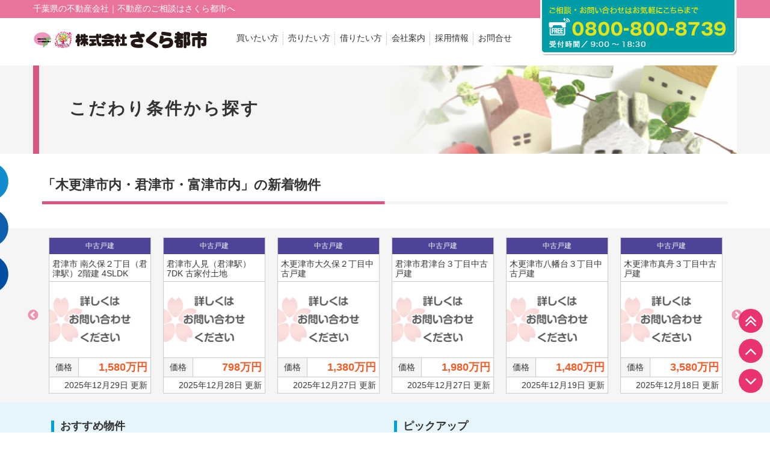

--- FILE ---
content_type: text/html; charset=UTF-8
request_url: https://www.sakuratoshi.co.jp/searchcondition/
body_size: 172372
content:
<!DOCTYPE html>
<html lang="ja">
  <head>
    <meta charset="utf-8">
    <meta http-equiv="X-UA-Compatible" content="IE=edge">
    <meta name="viewport" content="width=device-width, initial-scale=1">
	<meta name="thumbnail" content="https://www.sakuratoshi.co.jp/control/wp-content/themes/sakuratoshi/images/honten_square.png" />
    <!-- BootstrapのCSS読み込み -->
    <link href="https://www.sakuratoshi.co.jp/control/wp-content/themes/sakuratoshi/css/bootstrap.css" rel="stylesheet">
    <!-- jQuery読み込み -->
    <script src="https://ajax.googleapis.com/ajax/libs/jquery/1.11.1/jquery.min.js"></script>
    <!-- BootstrapのJS読み込み -->
    <script src="https://www.sakuratoshi.co.jp/control/wp-content/themes/sakuratoshi/js/bootstrap.min.js"></script>
	<meta name="format-detection" content="telephone=no">
	<title>こだわり条件から探す | 千葉県の不動産｜買取・販売はさくら都市</title>
	<link rel="stylesheet" type="text/css" href="https://www.sakuratoshi.co.jp/control/wp-content/themes/sakuratoshi/import.css" />
	<link rel="stylesheet" type="text/css" href="https://www.sakuratoshi.co.jp/control/wp-content/themes/sakuratoshi/demenu.css" />
	<link rel="stylesheet" type="text/css" href="https://www.sakuratoshi.co.jp/control/wp-content/themes/sakuratoshi/js/slick.css"/>
	<link rel="stylesheet" type="text/css" href="https://www.sakuratoshi.co.jp/control/wp-content/themes/sakuratoshi/js/slick-theme.css"/>
	<link href="https://netdna.bootstrapcdn.com/font-awesome/4.7.0/css/font-awesome.min.css" rel="stylesheet">
	<script type="text/javascript" src="https://www.sakuratoshi.co.jp/control/wp-content/themes/sakuratoshi/js/external.js"></script>
	<script type="text/javascript" src="https://www.sakuratoshi.co.jp/control/wp-content/themes/sakuratoshi/js/dropdown.js"></script>
	<script type="text/javascript" src="https://www.sakuratoshi.co.jp/control/wp-content/themes/sakuratoshi/js/smartRollover.js"></script>
	<script type="text/javascript" src="https://www.sakuratoshi.co.jp/control/wp-content/themes/sakuratoshi/js/jquery.rwdImageMaps.js"></script>
	<script type="text/javascript" src="https://www.sakuratoshi.co.jp/control/wp-content/themes/sakuratoshi/js/grouplink.js"></script>
	<script type="text/javascript" src="https://www.sakuratoshi.co.jp/control/wp-content/themes/sakuratoshi/js/storemaplink.js"></script>
	<script type="text/javascript" src="https://www.sakuratoshi.co.jp/control/wp-content/themes/sakuratoshi/js/chimg.js"></script>
	<script type="text/javascript" src="https://www.sakuratoshi.co.jp/control/wp-content/themes/sakuratoshi/js/accordion.js"></script>
	<script type="text/javascript" src="https://www.sakuratoshi.co.jp/control/wp-content/themes/sakuratoshi/js/jquery.sticky.js"></script>
	<script type="text/javascript" src="https://www.sakuratoshi.co.jp/control/wp-content/themes/sakuratoshi/js/slick.min.js"></script>
	<script type="text/javascript" src="https://maps.googleapis.com/maps/api/js?key=AIzaSyBtXsK589HM2-TI1XFaeN8yr4jlaGET6n8"></script>

<script type="text/javascript">
$(document).ready(function(){
$('.lineup').slick({
          infinite: true,
          dots:false,
          lazyLoad:'progressive', //遅延読込
          autoplay:true, //自動再生
          slidesToShow: 6,
          slidesToScroll: 1,
          responsive: [{
               breakpoint: 991,
                    settings: {
                         slidesToShow: 3,
                         slidesToScroll: 1,
               }
          },{
               breakpoint: 641,
                    settings: {
                         slidesToShow: 2,
                         slidesToScroll: 1,
                    }
          },{
               breakpoint: 320,
                    settings: {
                         slidesToShow: 1,
                         slidesToScroll: 1,
                    }
               }
          ]
     });
});
</script>
	
<script type="text/javascript">
jQuery(function () {
	 jQuery('#sidenavi').hover(
		function(){
			jQuery(this).find('span').stop().animate({'marginLeft':'175px'},500);
		},
		function () {
			jQuery(this).find('span').stop().animate({'marginLeft':'0px'},300);
		}
	);
});
</script>

<!-- さくら都市公式HP RT -->
<!-- Google Code for RT&#12479;&#12464; Conversion Page -->
<!-- Google Code for Remarketing Tag -->
<!-- ------------------------------------------------
Remarketing tags may not be associated with personally identifiable information or placed on pages related to sensitive categories. See more information and instructions on how to setup the tag on: http://google.com/ads/remarketingsetup
------------------------------------------------- -->
<script type="text/javascript">
/* <![CDATA[ */
var google_conversion_id = 869486064;
var google_conversion_label = "QknECNGPr3YQ8JvNngM";
var google_custom_params = window.google_tag_params;
var google_remarketing_only = true;
/* ]]> */
</script>
<script type="text/javascript" src="//www.googleadservices.com/pagead/conversion.js">
</script>
<noscript>
<div style="display:inline;">
<img height="1" width="1" style="border-style:none;" alt="" src="//googleads.g.doubleclick.net/pagead/viewthroughconversion/869486064/?value=1.00&amp;currency_code=JPY&amp;label=QknECNGPr3YQ8JvNngM&amp;guid=ON&amp;script=0"/>
</div>
</noscript>

<!-- Yahoo Code for your Target List -->
<script type="text/javascript">
/* <![CDATA[ */
var yahoo_ss_retargeting_id = 1000407635;
var yahoo_sstag_custom_params = window.yahoo_sstag_params;
var yahoo_ss_retargeting = true;
/* ]]> */
</script>
<script type="text/javascript" src="https://s.yimg.jp/images/listing/tool/cv/conversion.js">
</script>
<noscript>
<div style="display:inline;">
<img height="1" width="1" style="border-style:none;" alt="" src="https://b97.yahoo.co.jp/pagead/conversion/1000407635/?guid=ON&script=0&disvt=false"/>
</div>
</noscript>
	
<!-- YDN Code for your Target List -->
<script type="text/javascript" language="javascript">
/* <![CDATA[ */
var yahoo_retargeting_id = '9CS81CSKK5';
var yahoo_retargeting_label = '';
var yahoo_retargeting_page_type = '';
var yahoo_retargeting_items = [{item_id: '', category_id: '', price: '', quantity: ''}];
/* ]]> */
</script>
<script type="text/javascript" language="javascript" src="https://b92.yahoo.co.jp/js/s_retargeting.js"></script>

<!-- Google Search Consoleタグ -->
<meta name="google-site-verification" content="ZIkjaPT32HlcAmLq8axB5tOrBGp_A52SSDU9rRIV8oc" />
	

<!-- All in One SEO Pack 3.0.4 by Michael Torbert of Semper Fi Web Design[802,828] -->
<link rel="canonical" href="https://www.sakuratoshi.co.jp/searchcondition/" />
<meta property="og:title" content="こだわり条件から探す | 千葉県の不動産｜買取・販売はさくら都市" />
<meta property="og:type" content="activity" />
<meta property="og:url" content="https://www.sakuratoshi.co.jp/searchcondition/" />
<meta property="og:image" content="https://www.sakuratoshi.co.jp/control/wp-content/plugins/all-in-one-seo-pack/images/default-user-image.png" />
<meta property="og:site_name" content="千葉県の不動産｜買取・販売はさくら都市" />
<meta property="og:image:secure_url" content="https://www.sakuratoshi.co.jp/control/wp-content/plugins/all-in-one-seo-pack/images/default-user-image.png" />
<meta name="twitter:card" content="summary" />
<meta name="twitter:title" content="こだわり条件から探す | 千葉県の不動産｜買取・販売はさくら都市" />
<meta name="twitter:image" content="https://www.sakuratoshi.co.jp/control/wp-content/plugins/all-in-one-seo-pack/images/default-user-image.png" />
			<script type="text/javascript" >
				window.ga=window.ga||function(){(ga.q=ga.q||[]).push(arguments)};ga.l=+new Date;
				ga('create', 'UA-4539119-76', 'auto');
				// Plugins
				ga('require', 'outboundLinkTracker');
				ga('send', 'pageview');
			</script>
			<script async src="https://www.google-analytics.com/analytics.js"></script>
			<script async src="https://www.sakuratoshi.co.jp/control/wp-content/plugins/all-in-one-seo-pack/public/js/vendor/autotrack.js"></script>
					<!-- All in One SEO Pack -->
<link rel='dns-prefetch' href='//s.w.org' />
		<script type="text/javascript">
			window._wpemojiSettings = {"baseUrl":"https:\/\/s.w.org\/images\/core\/emoji\/2.3\/72x72\/","ext":".png","svgUrl":"https:\/\/s.w.org\/images\/core\/emoji\/2.3\/svg\/","svgExt":".svg","source":{"concatemoji":"https:\/\/www.sakuratoshi.co.jp\/control\/wp-includes\/js\/wp-emoji-release.min.js?ver=4.8.25"}};
			!function(t,a,e){var r,i,n,o=a.createElement("canvas"),l=o.getContext&&o.getContext("2d");function c(t){var e=a.createElement("script");e.src=t,e.defer=e.type="text/javascript",a.getElementsByTagName("head")[0].appendChild(e)}for(n=Array("flag","emoji4"),e.supports={everything:!0,everythingExceptFlag:!0},i=0;i<n.length;i++)e.supports[n[i]]=function(t){var e,a=String.fromCharCode;if(!l||!l.fillText)return!1;switch(l.clearRect(0,0,o.width,o.height),l.textBaseline="top",l.font="600 32px Arial",t){case"flag":return(l.fillText(a(55356,56826,55356,56819),0,0),e=o.toDataURL(),l.clearRect(0,0,o.width,o.height),l.fillText(a(55356,56826,8203,55356,56819),0,0),e===o.toDataURL())?!1:(l.clearRect(0,0,o.width,o.height),l.fillText(a(55356,57332,56128,56423,56128,56418,56128,56421,56128,56430,56128,56423,56128,56447),0,0),e=o.toDataURL(),l.clearRect(0,0,o.width,o.height),l.fillText(a(55356,57332,8203,56128,56423,8203,56128,56418,8203,56128,56421,8203,56128,56430,8203,56128,56423,8203,56128,56447),0,0),e!==o.toDataURL());case"emoji4":return l.fillText(a(55358,56794,8205,9794,65039),0,0),e=o.toDataURL(),l.clearRect(0,0,o.width,o.height),l.fillText(a(55358,56794,8203,9794,65039),0,0),e!==o.toDataURL()}return!1}(n[i]),e.supports.everything=e.supports.everything&&e.supports[n[i]],"flag"!==n[i]&&(e.supports.everythingExceptFlag=e.supports.everythingExceptFlag&&e.supports[n[i]]);e.supports.everythingExceptFlag=e.supports.everythingExceptFlag&&!e.supports.flag,e.DOMReady=!1,e.readyCallback=function(){e.DOMReady=!0},e.supports.everything||(r=function(){e.readyCallback()},a.addEventListener?(a.addEventListener("DOMContentLoaded",r,!1),t.addEventListener("load",r,!1)):(t.attachEvent("onload",r),a.attachEvent("onreadystatechange",function(){"complete"===a.readyState&&e.readyCallback()})),(r=e.source||{}).concatemoji?c(r.concatemoji):r.wpemoji&&r.twemoji&&(c(r.twemoji),c(r.wpemoji)))}(window,document,window._wpemojiSettings);
		</script>
		<style type="text/css">
img.wp-smiley,
img.emoji {
	display: inline !important;
	border: none !important;
	box-shadow: none !important;
	height: 1em !important;
	width: 1em !important;
	margin: 0 .07em !important;
	vertical-align: -0.1em !important;
	background: none !important;
	padding: 0 !important;
}
</style>
<link rel='stylesheet' id='celtispack-style-css'  href='https://www.sakuratoshi.co.jp/control/wp-content/plugins/celtispack/css/celtispack-style.css?ver=4.8.25' type='text/css' media='all' />
<link rel='stylesheet' id='contact-form-7-css'  href='https://www.sakuratoshi.co.jp/control/wp-content/plugins/contact-form-7/includes/css/styles.css?ver=5.0.3' type='text/css' media='all' />
<link rel='stylesheet' id='wp-pagenavi-css'  href='https://www.sakuratoshi.co.jp/control/wp-content/plugins/wp-pagenavi/pagenavi-css.css?ver=2.70' type='text/css' media='all' />
<script type='text/javascript' src='https://www.sakuratoshi.co.jp/control/wp-includes/js/jquery/jquery.js?ver=1.12.4'></script>
<script type='text/javascript' src='https://www.sakuratoshi.co.jp/control/wp-includes/js/jquery/jquery-migrate.min.js?ver=1.4.1'></script>
<link rel='https://api.w.org/' href='https://www.sakuratoshi.co.jp/wp-json/' />
<link rel="alternate" type="application/json+oembed" href="https://www.sakuratoshi.co.jp/wp-json/oembed/1.0/embed?url=https%3A%2F%2Fwww.sakuratoshi.co.jp%2Fsearchcondition%2F" />
<link rel="alternate" type="text/xml+oembed" href="https://www.sakuratoshi.co.jp/wp-json/oembed/1.0/embed?url=https%3A%2F%2Fwww.sakuratoshi.co.jp%2Fsearchcondition%2F&#038;format=xml" />
	
	
<!-- Google tag (gtag.js) -->
<script async src="https://www.googletagmanager.com/gtag/js?id=G-SGR3HZJGY0"></script>
<script>
  window.dataLayer = window.dataLayer || [];
  function gtag(){dataLayer.push(arguments);}
  gtag('js', new Date());

  gtag('config', 'G-SGR3HZJGY0');
</script>	
	
	
	
	
</head>
<body id="header" onload="initialize();">

<div class="hidden-sm hidden-xs">
<ul id="sidenavi">
<li><a class="sidenavibt01" href="https://www.sakuratoshi.co.jp/search/"><span>地図から探す</span></a></li>
<li><a class="sidenavibt02" href="https://www.sakuratoshi.co.jp/searcharea/?city-page=%E3%81%99%E3%81%B9%E3%81%A6"><span>地域から探す</span></a></li>
<li><a class="sidenavibt03" href="https://www.sakuratoshi.co.jp/searchcondition/"><span>こだわり検索</span></a></li>
</ul>
</div>
  
<header class="navbar-fixed-top">
	<div class="container clearfix">
	<div class="row">
	<div class="headL">
	<h1>千葉県の不動産会社｜不動産のご相談はさくら都市へ</h1>
	<nav class="navbar navbar-default">
      <div class="navbar-header">
      <button type="button" class="navbar-toggle" data-toggle="collapse" data-target="#bs-example-navbar-collapse-1">
        <span class="sr-only">Toggle navigation</span>
        <span class="icon-bar"></span>
        <span class="icon-bar"></span>
        <span class="icon-bar"></span>
      </button>
		<div class="logo"><a class="navbar-brand" href="https://www.sakuratoshi.co.jp/"><img src="https://www.sakuratoshi.co.jp/control/wp-content/themes/sakuratoshi/images/rogotitle2025.png" class="img-responsive" alt="千葉県木更津市を中心とした 株式会社さくら都市 本店 不動産情報 買取 賃貸 リフォーム 不動産情報"></a></div>
      </div>
      <div class="collapse navbar-collapse mod_dropnavi" id="bs-example-navbar-collapse-1">
      <ul class="gnavi">
           <li class="parent" class="on"><a href="javascript:void(0)">買いたい方</a>
				<div class="mod_dropnavi_child3">
					<div class="childmenu clearfix">
						<h5 class="hidden-xs hidden-sm">住宅・マンション・不動産を買う</h5>
						<div class="leftchild hidden-xs hidden-sm">
							<div class="smimg">
								<img src="https://www.sakuratoshi.co.jp/control/wp-content/themes/sakuratoshi/images/subnaviimg_buy.png" alt="千葉県木更津市を中心とした 株式会社さくら都市 本店 不動産情報 住宅・マンション・不動産を買う">
							  <div class="smimg_ly1"><img src="https://www.sakuratoshi.co.jp/control/wp-content/themes/sakuratoshi/images/chara.png" alt="千葉県木更津市を中心とした 株式会社さくら都市 本店 不動産情報 さくら都市マスコットキャラクター さくら丸" /></div>
							</div>
						</div>
						<div class="rightchild">
							<div class="submenu bdrwdbtm clearfix">
								<div class="smenul"><a href="https://www.sakuratoshi.co.jp/search/" class="white">地図から探す</a></div>
								<div class="smenul"><a href="https://www.sakuratoshi.co.jp/searcharea/?city-page=%E3%81%99%E3%81%B9%E3%81%A6" class="white">地域から探す</a></div>
								<div class="smenul"><a href="https://www.sakuratoshi.co.jp/searchcondition/" class="white">こだわり条件から探す</a></div>
								<div class="smenul"><a href="https://www.sakuratoshi.co.jp/buy/" class="white">総合案内</a></div>
							</div>
							<div class="submenu clearfix">
								<div class="smenul"><a href="https://www.homes.co.jp/list/?cond%5Bmbg%5D%5B1001%5D=1001&cond%5Bmbg%5D%5B1002%5D=1002&cond%5Bmbg%5D%5B1003%5D=1003&cond%5Bmbg%5D%5B1004%5D=1004&cond%5Bmbg%5D%5B1005%5D=1005&cond%5Bmbg%5D%5B1501%5D=1501&cond%5Bmbg%5D%5B1502%5D=1502&cond%5Bmbg%5D%5B1503%5D=1503&cond%5Bmbg%5D%5B1509%5D=1509&cond%5Bmemberid%5D=111804hla5DO-JsDzg" class="white" target="_blank">LIFULL HOME’S から探す</a></div>
								<!--<div class="smenul"><a href="https://realestate.yahoo.co.jp/company/used/bc00019799/" class="white" target="_blank">Yahoo!不動産 から探す</a></div>-->
								<div class="smenul pdnone"><a href="https://www.athome.co.jp/list/estate/buk/ks/035090" class="white" target="_blank">at home から探す</a></div>
							</div>
						</div>
					</div>
					<div class="menuclose">閉じる</div>
				</div>
			</li>

	   <li class="parent"><a href="javascript:void(0)">売りたい方</a>
				<div class="mod_dropnavi_child4">
					<div class="childmenu clearfix">
						<h5 class="hidden-xs hidden-sm">どんな物件でも買い取ります！</h5>
						<div class="leftchild hidden-xs hidden-sm">
							<div class="smimg">
								<img src="https://www.sakuratoshi.co.jp/control/wp-content/themes/sakuratoshi/images/subnaviimg_sell.png" alt="千葉県木更津市を中心とした 株式会社さくら都市 本店 不動産情報 どんな物件でも買い取ります！">
							  <div class="smimg_ly1"><img src="https://www.sakuratoshi.co.jp/control/wp-content/themes/sakuratoshi/images/chara.png" alt="千葉県木更津市を中心とした 株式会社さくら都市 本店  不動産情報 さくら都市マスコットキャラクター さくら丸" /></div>
							</div>
						</div>
						<div class="rightchild">
							<div class="submenu bdrwdbtm spnone clearfix">
								<div class="smenul"><a href="/sell/sellowners/" class="white">チェーン店舗・<br class="visible-lg visible-md" / >フランチャイズ物件売却</a></div>
								<div class="smenul"><a href="/sell/sellstore/" class="white">商業店舗・<br class="visible-lg visible-md" / >店舗付きマンション物件売却</a></div>
								<div class="smenul"><a href="/sell/sellhouse/" class="white">マイホーム物件売却</a></div>
							</div>
							<div class="submenu clearfix">
								<div class="smenul2"><a href="https://www.sumai-kaitori.com/" class="white" target="_blank">千葉県全エリアの不動産買取専門サイト「すまい買い取り.com」</a></div>
							</div>
						</div>
					</div>
					<div class="menuclose">閉じる</div>
				</div>
			</li>
	   <li class="parent"><a href="javascript:void(0)">借りたい方</a>
				<div class="mod_dropnavi_child">
					<div class="childmenu clearfix">
						<div class="leftchild hidden-xs hidden-sm">
							<h5>部屋・店舗を借りる</h5>
							<div class="smimg">
							  <img src="https://www.sakuratoshi.co.jp/control/wp-content/themes/sakuratoshi/images/subnaviimg_rent.png" alt="千葉県木更津市を中心とした 株式会社さくら都市 本店 不動産情報 不動産 部屋・店舗を借りる" />
							  <div class="smimg_ly1"><img src="https://www.sakuratoshi.co.jp/control/wp-content/themes/sakuratoshi/images/chara.png" alt="千葉県木更津市を中心とした 株式会社さくら都市 本店 不動産情報 さくら都市マスコットキャラクター さくら丸" /></div>
							</div>
						</div>
						<div class="rightchild">
							<div class="submenu bdrwdbtm clearfix">
							    <div class="smenul"><a href="https://www.sakuratoshi.co.jp/sell/sellowners/" class="white">さくら都市 オーナーズシリーズ</a></div>
								<div class="smenul"><a href="https://www.sakuratoshi.co.jp/rent/mansion/" class="white">さくら都市 マンションシリーズ</a></div>
								<div class="smenul"><a href="https://www.sakuratoshi.co.jp/rent/skycity/" class="white">さくら都市 SKYCITYシリーズ</a></div>
								<div class="smenul"><a href="https://www.sakuratoshi.co.jp/rent/house/" class="white">さくら都市 戸建シリーズ</a></div>
														</div>
							<div class="submenu clearfix">
								<div class="smenul"><a href="https://www.homes.co.jp/list/?cond%5Bmbg%5D%5B3001%5D=3001&cond%5Bmbg%5D%5B3002%5D=3002&cond%5Bmbg%5D%5B3003%5D=3003&cond%5Bmbg%5D%5B3501%5D=3501&cond%5Bmbg%5D%5B3502%5D=3502&cond%5Bmbg%5D%5B3503%5D=3503&cond%5Bmbg%5D%5B3504%5D=3504&cond%5Bmbg%5D%5B3505%5D=3505&cond%5Bmbg%5D%5B3509%5D=3509&cond%5Bmemberid%5D=111804hla5DO-JsDzg" class="white" target="_blank">LIFULL HOME'S から探す</a></div>
								<!--<div class="smenul"><a href="https://realestate.yahoo.co.jp/rent/detail_corp/0004580/" class="white" target="_blank">YAHOO!不動産 から探す</a></div>-->
								<div class="smenul pdnone"><a href="https://www.athome.co.jp/list/estate/buk/kr/035090" class="white" target="_blank">at home から探す</a></div>
							</div>
						</div>
					</div>
					<div class="menuclose">閉じる</div>
				</div>
			</li>
	       <li><a href="https://www.sakuratoshi.co.jp/company/">会社案内</a></li>
	       <li><a href="https://www.sakuratoshi.co.jp/recruit/">採用情報</a></li>
	       <li><a href="https://www.sakuratoshi.co.jp/contact/">お問合せ</a></li>
      </ul>
      </div>
	</nav>
	</div>
	<div class="headR hidden-xs hidden-sm hidden-md offset15"><a href="https://www.sakuratoshi.co.jp/contact/"><img src="https://www.sakuratoshi.co.jp/control/wp-content/themes/sakuratoshi/images/headcontact.png" class="img-responsive" alt="千葉県木更津市を中心とした 株式会社さくら都市 本店 不動産情報 さくら都市へのお問い合わせはこちら 木更津市本店の電話番号" /></a></div>
	</div>
	</div>
</header>
<section id="pageTitle">
	<div class="container">
	<div class="row">
		<div class="bukkenTitle">こだわり条件から探す</div>
	</div>
	</div>
</section>

<section class="searchmap01">
	<a name="searchmap"></a>
	<div class="container">
		<h3 id="secTitle">「木更津市内・君津市・富津市内」の新着物件</h3>
	</div>
</section>

<section id="newbukken">
<div class="container">
<div id="slick_container">
<div class="lineup">
<div class="slick-slide">
<a href="https://www.sakuratoshi.co.jp/bukken/?plusc_property_no=MGW002023&plusc_start_list=1">
<div class="newbukkenBox">
<div class="syubetu code1202">中古戸建</div>
<p class="newbukkenTitle">木更津市清川２丁目中古戸建</p>
<div class="newbukkenphoto" alt="木更津市清川２丁目中古戸建">
<img src="https://www.sakuratoshi.co.jp/save/noimage.png" class="img-responsive" alt="木更津市清川２丁目中古戸建 不動産物件写真">
</div>
<div class="clearfix"><div class="pricetd1">価格</div><div class="pricetd2">1,780万円</div></div>
<div class="update">
2026年01月15日 更新</div>
</a>
</div></div>
<div class="slick-slide">
<a href="https://www.sakuratoshi.co.jp/bukken/?plusc_property_no=MGW002000&plusc_start_list=1">
<div class="newbukkenBox">
<div class="syubetu code1202">中古戸建</div>
<p class="newbukkenTitle">君津市 南久保２丁目（君津駅）2階建 4SLDK</p>
<div class="newbukkenphoto" alt="君津市 南久保２丁目（君津駅）2階建 4SLDK">
<img src="https://www.sakuratoshi.co.jp/save/noimage.png" class="img-responsive" alt="君津市 南久保２丁目（君津駅）2階建 4SLDK 不動産物件写真">
</div>
<div class="clearfix"><div class="pricetd1">価格</div><div class="pricetd2">1,580万円</div></div>
<div class="update">
2025年12月29日 更新</div>
</a>
</div></div>
<div class="slick-slide">
<a href="https://www.sakuratoshi.co.jp/bukken/?plusc_property_no=MGW002001&plusc_start_list=1">
<div class="newbukkenBox">
<div class="syubetu code1202">中古戸建</div>
<p class="newbukkenTitle">君津市人見（君津駅）7DK 古家付土地</p>
<div class="newbukkenphoto" alt="君津市人見（君津駅）7DK 古家付土地">
<img src="https://www.sakuratoshi.co.jp/save/noimage.png" class="img-responsive" alt="君津市人見（君津駅）7DK 古家付土地 不動産物件写真">
</div>
<div class="clearfix"><div class="pricetd1">価格</div><div class="pricetd2">798万円</div></div>
<div class="update">
2025年12月28日 更新</div>
</a>
</div></div>
<div class="slick-slide">
<a href="https://www.sakuratoshi.co.jp/bukken/?plusc_property_no=MGW001950&plusc_start_list=1">
<div class="newbukkenBox">
<div class="syubetu code1202">中古戸建</div>
<p class="newbukkenTitle">木更津市大久保２丁目中古戸建</p>
<div class="newbukkenphoto" alt="木更津市大久保２丁目中古戸建">
<img src="https://www.sakuratoshi.co.jp/save/noimage.png" class="img-responsive" alt="木更津市大久保２丁目中古戸建 不動産物件写真">
</div>
<div class="clearfix"><div class="pricetd1">価格</div><div class="pricetd2">1,380万円</div></div>
<div class="update">
2025年12月27日 更新</div>
</a>
</div></div>
<div class="slick-slide">
<a href="https://www.sakuratoshi.co.jp/bukken/?plusc_property_no=MGW001925&plusc_start_list=1">
<div class="newbukkenBox">
<div class="syubetu code1202">中古戸建</div>
<p class="newbukkenTitle">君津市君津台３丁目中古戸建</p>
<div class="newbukkenphoto" alt="君津市君津台３丁目中古戸建">
<img src="https://www.sakuratoshi.co.jp/save/noimage.png" class="img-responsive" alt="君津市君津台３丁目中古戸建 不動産物件写真">
</div>
<div class="clearfix"><div class="pricetd1">価格</div><div class="pricetd2">1,980万円</div></div>
<div class="update">
2025年12月27日 更新</div>
</a>
</div></div>
<div class="slick-slide">
<a href="https://www.sakuratoshi.co.jp/bukken/?plusc_property_no=MGW001921&plusc_start_list=1">
<div class="newbukkenBox">
<div class="syubetu code1202">中古戸建</div>
<p class="newbukkenTitle">木更津市八幡台３丁目中古戸建</p>
<div class="newbukkenphoto" alt="木更津市八幡台３丁目中古戸建">
<img src="https://www.sakuratoshi.co.jp/save/noimage.png" class="img-responsive" alt="木更津市八幡台３丁目中古戸建 不動産物件写真">
</div>
<div class="clearfix"><div class="pricetd1">価格</div><div class="pricetd2">1,480万円</div></div>
<div class="update">
2025年12月19日 更新</div>
</a>
</div></div>
<div class="slick-slide">
<a href="https://www.sakuratoshi.co.jp/bukken/?plusc_property_no=MGW001949&plusc_start_list=1">
<div class="newbukkenBox">
<div class="syubetu code1202">中古戸建</div>
<p class="newbukkenTitle">木更津市真舟３丁目中古戸建</p>
<div class="newbukkenphoto" alt="木更津市真舟３丁目中古戸建">
<img src="https://www.sakuratoshi.co.jp/save/noimage.png" class="img-responsive" alt="木更津市真舟３丁目中古戸建 不動産物件写真">
</div>
<div class="clearfix"><div class="pricetd1">価格</div><div class="pricetd2">3,580万円</div></div>
<div class="update">
2025年12月18日 更新</div>
</a>
</div></div>
<div class="slick-slide">
<a href="https://www.sakuratoshi.co.jp/bukken/?plusc_property_no=MGW001924&plusc_start_list=1">
<div class="newbukkenBox">
<div class="syubetu code1202">中古戸建</div>
<p class="newbukkenTitle">木更津市ほたる野２丁目中古戸建</p>
<div class="newbukkenphoto" alt="木更津市ほたる野２丁目中古戸建">
<img src="https://www.sakuratoshi.co.jp/save/noimage.png" class="img-responsive" alt="木更津市ほたる野２丁目中古戸建 不動産物件写真">
</div>
<div class="clearfix"><div class="pricetd1">価格</div><div class="pricetd2">3,180万円</div></div>
<div class="update">
2025年12月15日 更新</div>
</a>
</div></div>
<div class="slick-slide">
<a href="https://www.sakuratoshi.co.jp/bukken/?plusc_property_no=MGW001951&plusc_start_list=1">
<div class="newbukkenBox">
<div class="syubetu code1202">中古戸建</div>
<p class="newbukkenTitle">木更津市畑沢南４丁目中古戸建</p>
<div class="newbukkenphoto" alt="木更津市畑沢南４丁目中古戸建">
<img src="https://www.sakuratoshi.co.jp/save/noimage.png" class="img-responsive" alt="木更津市畑沢南４丁目中古戸建 不動産物件写真">
</div>
<div class="clearfix"><div class="pricetd1">価格</div><div class="pricetd2">1,480万円</div></div>
<div class="update">
2025年11月16日 更新</div>
</a>
</div></div>
<div class="slick-slide">
<a href="https://www.sakuratoshi.co.jp/bukken/?plusc_property_no=MGW001942&plusc_start_list=1">
<div class="newbukkenBox">
<div class="syubetu code1202">中古戸建</div>
<p class="newbukkenTitle">木更津市大久保４丁目中古戸建</p>
<div class="newbukkenphoto" alt="木更津市大久保４丁目中古戸建">
<img src="https://www.sakuratoshi.co.jp/save/noimage.png" class="img-responsive" alt="木更津市大久保４丁目中古戸建 不動産物件写真">
</div>
<div class="clearfix"><div class="pricetd1">価格</div><div class="pricetd2">1,380万円</div></div>
<div class="update">
2025年11月08日 更新</div>
</a>
</div></div>
<div class="slick-slide">
<a href="https://www.sakuratoshi.co.jp/bukken/?plusc_property_no=MGW001923&plusc_start_list=1">
<div class="newbukkenBox">
<div class="syubetu code1202">中古戸建</div>
<p class="newbukkenTitle">木更津市大久保５丁目中古戸建</p>
<div class="newbukkenphoto" alt="木更津市大久保５丁目中古戸建">
<img src="https://www.sakuratoshi.co.jp/save/noimage.png" class="img-responsive" alt="木更津市大久保５丁目中古戸建 不動産物件写真">
</div>
<div class="clearfix"><div class="pricetd1">価格</div><div class="pricetd2">1,180万円</div></div>
<div class="update">
2025年11月03日 更新</div>
</a>
</div></div>
<div class="slick-slide">
<a href="https://www.sakuratoshi.co.jp/bukken/?plusc_property_no=MGW001378&plusc_start_list=1">
<div class="newbukkenBox">
<div class="syubetu code1202">中古戸建</div>
<p class="newbukkenTitle">木更津市長須賀中古戸建</p>
<div class="newbukkenphoto" alt="木更津市長須賀中古戸建">
<img src="https://www.sakuratoshi.co.jp/save/noimage.png" class="img-responsive" alt="木更津市長須賀中古戸建 不動産物件写真">
</div>
<div class="clearfix"><div class="pricetd1">価格</div><div class="pricetd2">650万円</div></div>
<div class="update">
2025年08月06日 更新</div>
</a>
</div></div>
</div>
</div></div></section>

<section id="pickupbukken">
<div class="container">
	<div class="clearfix">

	<div class="offset15 col-lg-6 col-md-6 col-sm-12 col-xs-12">

	<h3 class="pickuptitle">
おすすめ物件</h3>

	</div>

	<div class="offset15 col-lg-6 col-md-6 col-sm-12 col-xs-12">

	<h3 class="pickuptitle">
ピックアップ</h3>
<a href="https://www.sakuratoshi.co.jp/bukken/?plusc_property_no=MGW002023&plusc_start_list=1"><div>
<table class="pickupTbl hidden-xs">
<tr><td class="ptype">
<div class="syubetu code1202">中古戸建</div>
</td>
<td class="price1">価格</td><td class="price2">1,780万円</td>
<td class="pickupimg" rowspan="2">
<img src="https://www.sakuratoshi.co.jp/save/noimage.png" class="img-responsive center-block" alt="木更津市清川２丁目中古戸建 不動産物件写真"></td>
<tr><td class="address" colspan="3">木更津市清川２丁目中古戸建</td></tr>
</table>
</div></a>
<a href="https://www.sakuratoshi.co.jp/bukken/?plusc_property_no=MGW002023&plusc_start_list=1"><div>
<table class="pickupTbl hidden-lg hidden-md hidden-sm">
<tr><td colspan="3">
<div class="syubetu code1202">中古戸建</div>
</td></tr>
<tr><td class="price1">価格</td><td class="price2">1,780万円</td>
<td class="pickupimg" rowspan="2">
<img src="https://www.sakuratoshi.co.jp/save/noimage.png" class="img-responsive center-block" alt="木更津市清川２丁目中古戸建 不動産物件写真"></td></tr>
<tr><td class="address" colspan="2">木更津市清川２丁目中古戸建</td></tr>
</table>
</div></a>
<a href="https://www.sakuratoshi.co.jp/bukken/?plusc_property_no=MGW002000&plusc_start_list=1"><div>
<table class="pickupTbl hidden-xs">
<tr><td class="ptype">
<div class="syubetu code1202">中古戸建</div>
</td>
<td class="price1">価格</td><td class="price2">1,580万円</td>
<td class="pickupimg" rowspan="2">
<img src="https://www.sakuratoshi.co.jp/save/noimage.png" class="img-responsive center-block" alt="君津市 南久保２丁目（君津駅）2階建 4SLDK 不動産物件写真"></td>
<tr><td class="address" colspan="3">君津市 南久保２丁目（君津駅）2階建 4SLDK</td></tr>
</table>
</div></a>
<a href="https://www.sakuratoshi.co.jp/bukken/?plusc_property_no=MGW002000&plusc_start_list=1"><div>
<table class="pickupTbl hidden-lg hidden-md hidden-sm">
<tr><td colspan="3">
<div class="syubetu code1202">中古戸建</div>
</td></tr>
<tr><td class="price1">価格</td><td class="price2">1,580万円</td>
<td class="pickupimg" rowspan="2">
<img src="https://www.sakuratoshi.co.jp/save/noimage.png" class="img-responsive center-block" alt="君津市 南久保２丁目（君津駅）2階建 4SLDK 不動産物件写真"></td></tr>
<tr><td class="address" colspan="2">君津市 南久保２丁目（君津駅）2階建 4SLDK</td></tr>
</table>
</div></a>
<a href="https://www.sakuratoshi.co.jp/bukken/?plusc_property_no=MGW002001&plusc_start_list=1"><div>
<table class="pickupTbl hidden-xs">
<tr><td class="ptype">
<div class="syubetu code1202">中古戸建</div>
</td>
<td class="price1">価格</td><td class="price2">798万円</td>
<td class="pickupimg" rowspan="2">
<img src="https://www.sakuratoshi.co.jp/save/noimage.png" class="img-responsive center-block" alt="君津市人見（君津駅）7DK 古家付土地 不動産物件写真"></td>
<tr><td class="address" colspan="3">君津市人見（君津駅）7DK 古家付土地</td></tr>
</table>
</div></a>
<a href="https://www.sakuratoshi.co.jp/bukken/?plusc_property_no=MGW002001&plusc_start_list=1"><div>
<table class="pickupTbl hidden-lg hidden-md hidden-sm">
<tr><td colspan="3">
<div class="syubetu code1202">中古戸建</div>
</td></tr>
<tr><td class="price1">価格</td><td class="price2">798万円</td>
<td class="pickupimg" rowspan="2">
<img src="https://www.sakuratoshi.co.jp/save/noimage.png" class="img-responsive center-block" alt="君津市人見（君津駅）7DK 古家付土地 不動産物件写真"></td></tr>
<tr><td class="address" colspan="2">君津市人見（君津駅）7DK 古家付土地</td></tr>
</table>
</div></a>
<a href="https://www.sakuratoshi.co.jp/bukken/?plusc_property_no=MGW001950&plusc_start_list=1"><div>
<table class="pickupTbl hidden-xs">
<tr><td class="ptype">
<div class="syubetu code1202">中古戸建</div>
</td>
<td class="price1">価格</td><td class="price2">1,380万円</td>
<td class="pickupimg" rowspan="2">
<img src="https://www.sakuratoshi.co.jp/save/noimage.png" class="img-responsive center-block" alt="木更津市大久保２丁目中古戸建 不動産物件写真"></td>
<tr><td class="address" colspan="3">木更津市大久保２丁目中古戸建</td></tr>
</table>
</div></a>
<a href="https://www.sakuratoshi.co.jp/bukken/?plusc_property_no=MGW001950&plusc_start_list=1"><div>
<table class="pickupTbl hidden-lg hidden-md hidden-sm">
<tr><td colspan="3">
<div class="syubetu code1202">中古戸建</div>
</td></tr>
<tr><td class="price1">価格</td><td class="price2">1,380万円</td>
<td class="pickupimg" rowspan="2">
<img src="https://www.sakuratoshi.co.jp/save/noimage.png" class="img-responsive center-block" alt="木更津市大久保２丁目中古戸建 不動産物件写真"></td></tr>
<tr><td class="address" colspan="2">木更津市大久保２丁目中古戸建</td></tr>
</table>
</div></a>
<a href="https://www.sakuratoshi.co.jp/bukken/?plusc_property_no=MGW001925&plusc_start_list=1"><div>
<table class="pickupTbl hidden-xs">
<tr><td class="ptype">
<div class="syubetu code1202">中古戸建</div>
</td>
<td class="price1">価格</td><td class="price2">1,980万円</td>
<td class="pickupimg" rowspan="2">
<img src="https://www.sakuratoshi.co.jp/save/noimage.png" class="img-responsive center-block" alt="君津市君津台３丁目中古戸建 不動産物件写真"></td>
<tr><td class="address" colspan="3">君津市君津台３丁目中古戸建</td></tr>
</table>
</div></a>
<a href="https://www.sakuratoshi.co.jp/bukken/?plusc_property_no=MGW001925&plusc_start_list=1"><div>
<table class="pickupTbl hidden-lg hidden-md hidden-sm">
<tr><td colspan="3">
<div class="syubetu code1202">中古戸建</div>
</td></tr>
<tr><td class="price1">価格</td><td class="price2">1,980万円</td>
<td class="pickupimg" rowspan="2">
<img src="https://www.sakuratoshi.co.jp/save/noimage.png" class="img-responsive center-block" alt="君津市君津台３丁目中古戸建 不動産物件写真"></td></tr>
<tr><td class="address" colspan="2">君津市君津台３丁目中古戸建</td></tr>
</table>
</div></a>
<a href="https://www.sakuratoshi.co.jp/bukken/?plusc_property_no=MGW001921&plusc_start_list=1"><div>
<table class="pickupTbl hidden-xs">
<tr><td class="ptype">
<div class="syubetu code1202">中古戸建</div>
</td>
<td class="price1">価格</td><td class="price2">1,480万円</td>
<td class="pickupimg" rowspan="2">
<img src="https://www.sakuratoshi.co.jp/save/noimage.png" class="img-responsive center-block" alt="木更津市八幡台３丁目中古戸建 不動産物件写真"></td>
<tr><td class="address" colspan="3">木更津市八幡台３丁目中古戸建</td></tr>
</table>
</div></a>
<a href="https://www.sakuratoshi.co.jp/bukken/?plusc_property_no=MGW001921&plusc_start_list=1"><div>
<table class="pickupTbl hidden-lg hidden-md hidden-sm">
<tr><td colspan="3">
<div class="syubetu code1202">中古戸建</div>
</td></tr>
<tr><td class="price1">価格</td><td class="price2">1,480万円</td>
<td class="pickupimg" rowspan="2">
<img src="https://www.sakuratoshi.co.jp/save/noimage.png" class="img-responsive center-block" alt="木更津市八幡台３丁目中古戸建 不動産物件写真"></td></tr>
<tr><td class="address" colspan="2">木更津市八幡台３丁目中古戸建</td></tr>
</table>
</div></a>

	</div>

	</div>
</div>
</section>

<section class="searchmap01">
	<a name="searchmap"></a>
	<div class="container">
		<h3 id="secTitle">こだわり条件から探す</h3>
	</div>
</section>


<div class="container">
<div class="row">
	<div class="contents">
	<!-- サイドバー -->
	<div class="col-lg-3 col-md-3 col-sm-12 col-xs-12">
	
	<div class="sideBox hidden-sm hidden-xs">
	<form action="https://www.sakuratoshi.co.jp/searchcondition/?plusc_start_list=1" method="get" accept-charset="utf-8" id='keyword_search'>
	    <h4 class="sideTitle"><label for="keyword_search">キーワードで探す</label></h4>
		<div class="sidecontents">
		<div class="sideinnr">
								<input class="widefat" id="keyword" name="keyword" type="text" value="" /><br />
				<input type="radio" name="smethod" value="complete" checked >すべて含む<br />
				<input type="radio" name="smethod" value="or"  >いずれかを含む

	            <div class="searchsend"><button type="submit" class="searchbtn">検索</button></div>
	        </div>
	        </div>
	</form>
	</div>

	<div class="sideBox hidden-sm hidden-xs">
        <form action="https://www.sakuratoshi.co.jp/searchcondition/?plusc_property_no=MGW001921&plusc_start_list=1" method="get" accept-charset="utf-8" id='cities_search'>
		<h4 class="sideTitle"><label for="cities_search">地域で探す</label></h4>
		<div class="sidecontents">
		<div class="sideinnr">
		<div class="col3 clearfix">
		<label><input type='checkbox' name='cities[]' value='木更津'>木更津</label><label><input type='checkbox' name='cities[]' value='君津'>君津</label><label><input type='checkbox' name='cities[]' value='富津'>富津</label><label><input type='checkbox' name='cities[]' value='市原'>市原</label><label><input type='checkbox' name='cities[]' value='千葉'>千葉</label><label><input type='checkbox' name='cities[]' value='袖ヶ浦'>袖ケ浦</label><label><input type='checkbox' name='cities[]' value='市川'>市川</label><label><input type='checkbox' name='cities[]' value='船橋'>船橋</label><label><input type='checkbox' name='cities[]' value='八千代'>八千代</label><label><input type='checkbox' name='cities[]' value='東金'>東金</label><label><input type='checkbox' name='cities[]' value='茂原'>茂原</label><label><input type='checkbox' name='cities[]' value='大網白里'>大網白里</label><label><input type='checkbox' name='cities[]' value='佐倉'>佐倉</label><label><input type='checkbox' name='cities[]' value='四街道'>四街道</label><label><input type='checkbox' name='cities[]' value='other'>その他</label>		</div>
		<div class="searchsend"><button type="submit" class="searchbtn">検索</button></div>
		</div>
		</div>
	</form>
	</div>

	<div class="sideBox hidden-sm hidden-xs">
        <form action="https://www.sakuratoshi.co.jp/searchcondition/?plusc_start_list=1" method="get" accept-charset="utf-8" id='syubetu_search'>
		<h4 class="sideTitle"><label for="cities_search">物件種別で探す</label></h4>
		<div class="sidecontents">
		<div class="sideinnr">
		<div class="col2 clearfix">
		<label><input type='checkbox' name='syubetu[]' value='kodate_used'>中古一戸建て</label><label><input type='checkbox' name='syubetu[]' value='mansion_used'>中古マンション</label><label><input type='checkbox' name='syubetu[]' value='kodate'>新築一戸建て</label><label><input type='checkbox' name='syubetu[]' value='mansion'>新築マンション</label><label><input type='checkbox' name='syubetu[]' value='tenpo'>店舗</label><label><input type='checkbox' name='syubetu[]' value='jimusho'>事務所</label><label><input type='checkbox' name='syubetu[]' value='souko'>倉庫</label><label><input type='checkbox' name='syubetu[]' value='tochi'>土地</label><label><input type='checkbox' name='syubetu[]' value='other'>その他</label>		<div class="searchsend"><button type="submit" class="searchbtn">検索</button></div>
		</div>
		</div>
		</div>
        </form>
	</div>

			
	<div class="sideBox">
        <form action="https://www.sakuratoshi.co.jp/searchcondition/?plusc_property_no=MGW001921&plusc_start_list=1" method="get" accept-charset="utf-8" id='condition_search'>
		<h4 class="sideTitle"><label for="condition_search">こだわり条件で探す</label></h4>
		<div class="sidecontents">
    		<p>キーワード</p>
		<div class="sideinnr">
							        <input class="widefat" id="keyword" name="kw" type="text" value="" /><br />
				<input type="radio" name="mthd" value="complete" checked >すべて含む<br />
				<input type="radio" name="mthd" value="or"  >いずれかを含む
		</div>
		<p>地域</p>
		<div class="sideinnr">
		<div class="col3 clearfix">
		<label><input type='checkbox' name='ct[]' value='木更津'>木更津</label><label><input type='checkbox' name='ct[]' value='君津'>君津</label><label><input type='checkbox' name='ct[]' value='富津'>富津</label><label><input type='checkbox' name='ct[]' value='市原'>市原</label><label><input type='checkbox' name='ct[]' value='千葉'>千葉</label><label><input type='checkbox' name='ct[]' value='袖ヶ浦'>袖ケ浦</label><label><input type='checkbox' name='ct[]' value='市川'>市川</label><label><input type='checkbox' name='ct[]' value='船橋'>船橋</label><label><input type='checkbox' name='ct[]' value='八千代'>八千代</label><label><input type='checkbox' name='ct[]' value='東金'>東金</label><label><input type='checkbox' name='ct[]' value='茂原'>茂原</label><label><input type='checkbox' name='ct[]' value='大網白里'>大網白里</label><label><input type='checkbox' name='ct[]' value='佐倉'>佐倉</label><label><input type='checkbox' name='ct[]' value='四街道'>四街道</label><label><input type='checkbox' name='ct[]' value='other'>その他</label>		</div>
		</div>

		<p>物件種別</p>
		<div class="sideinnr">
		<div class="col2 clearfix">
		<label><input type='checkbox' name='sybt[]' value='kodate_used'>中古一戸建て</label><label><input type='checkbox' name='sybt[]' value='mansion_used'>中古マンション</label><label><input type='checkbox' name='sybt[]' value='kodate'>新築一戸建て</label><label><input type='checkbox' name='sybt[]' value='mansion'>新築マンション</label><label><input type='checkbox' name='sybt[]' value='tenpo'>店舗</label><label><input type='checkbox' name='sybt[]' value='jimusho'>事務所</label><label><input type='checkbox' name='sybt[]' value='souko'>倉庫</label><label><input type='checkbox' name='sybt[]' value='tochi'>土地</label><label><input type='checkbox' name='sybt[]' value='other'>その他</label>		</div>
		</div>

		<p class="accordion"><span>価格</span></p>
		<div class="sideinnr dnone">
	        <select name="price_low">
		<option value='' selected>下限なし</option><option value='10000000' >1000万円</option><option value='15000000' >1500万円</option><option value='20000000' >2000万円</option><option value='25000000' >2500万円</option><option value='30000000' >3000万円</option><option value='35000000' >3500万円</option><option value='40000000' >4000万円</option><option value='45000000' >4500万円</option><option value='50000000' >5000万円</option><option value='55000000' >5500万円</option><option value='60000000' >6000万円</option><option value='70000000' >7000万円</option><option value='80000000' >8000万円</option><option value='90000000' >9000万円</option><option value='100000000' >1億円</option>	        </select>～
       		<select name="price_high">
		<option value=''selected>上限なし</option><option value='10000000'>1000万円</option><option value='15000000'>1500万円</option><option value='20000000'>2000万円</option><option value='25000000'>2500万円</option><option value='30000000'>3000万円</option><option value='35000000'>3500万円</option><option value='40000000'>4000万円</option><option value='45000000'>4500万円</option><option value='50000000'>5000万円</option><option value='55000000'>5500万円</option><option value='60000000'>6000万円</option><option value='70000000'>7000万円</option><option value='80000000'>8000万円</option><option value='90000000'>9000万円</option><option value='100000000'>1億円</option>	        </select>
		</div>

		<p class="accordion"><span>建物面積</span></p>
		<div class="sideinnr dnone">
		<select name="bld_area_low">
		<option value='' selected>下限なし</option><option value='50' >50㎡</option><option value='70' >70㎡</option><option value='90' >90㎡</option><option value='100' >100㎡</option><option value='110' >110㎡</option><option value='120' >120㎡</option><option value='130' >130㎡</option><option value='140' >140㎡</option><option value='150' >150㎡</option><option value='200' >200㎡</option><option value='300' >300㎡</option>		</select>～
		<select name="bld_area_high">
		<option value='' selected>上限なし</option><option value='50' >50㎡</option><option value='70' >70㎡</option><option value='90' >90㎡</option><option value='100' >100㎡</option><option value='110' >110㎡</option><option value='120' >120㎡</option><option value='130' >130㎡</option><option value='140' >140㎡</option><option value='150' >150㎡</option><option value='200' >200㎡</option><option value='300' >300㎡</option>		</select>
		</div>

		<p class="accordion"><span>土地面積</span></p>
		<div class="sideinnr dnone">
		<select name="land_area_low">
		<option value='' selected>下限なし</option><option value='50' >50㎡</option><option value='70' >70㎡</option><option value='90' >90㎡</option><option value='100' >100㎡</option><option value='110' >110㎡</option><option value='120' >120㎡</option><option value='130' >130㎡</option><option value='140' >140㎡</option><option value='150' >150㎡</option><option value='200' >200㎡</option><option value='300' >300㎡</option>		</select>～
		<select name="land_area_high">
		<option value='' selected>上限なし</option><option value='50' >50㎡</option><option value='70' >70㎡</option><option value='90' >90㎡</option><option value='100' >100㎡</option><option value='110' >110㎡</option><option value='120' >120㎡</option><option value='130' >130㎡</option><option value='140' >140㎡</option><option value='150' >150㎡</option><option value='200' >200㎡</option><option value='300' >300㎡</option>		</select>
		</div>
		<p class="accordion maU20"><span>間取り</span></p>
		<div class="sideinnr dnone">
		<div class="col3 clearfix">
		<label><input type='checkbox' name='layout[]' value='1R' />1ルーム</label><label><input type='checkbox' name='layout[]' value='1K' />1K</label><label><input type='checkbox' name='layout[]' value='1SK' />1SK</label><label><input type='checkbox' name='layout[]' value='1DK' />1DK</label><label><input type='checkbox' name='layout[]' value='1SDK' />1SDK</label><label><input type='checkbox' name='layout[]' value='1LK' />1LK</label><label><input type='checkbox' name='layout[]' value='1SLK' />1SLK</label><label><input type='checkbox' name='layout[]' value='1LDK' />1LDK</label><label><input type='checkbox' name='layout[]' value='1SLDK' />1SLDK</label><label><input type='checkbox' name='layout[]' value='2K' />2K</label><label><input type='checkbox' name='layout[]' value='2SK' />2SK</label><label><input type='checkbox' name='layout[]' value='2DK' />2DK</label><label><input type='checkbox' name='layout[]' value='2SDK' />2SDK</label><label><input type='checkbox' name='layout[]' value='2LK' />2LK</label><label><input type='checkbox' name='layout[]' value='2SLK' />2SLK</label><label><input type='checkbox' name='layout[]' value='2LDK' />2LDK</label><label><input type='checkbox' name='layout[]' value='2SLDK' />2SLDK</label><label><input type='checkbox' name='layout[]' value='3K' />3K</label><label><input type='checkbox' name='layout[]' value='3SK' />3SK</label><label><input type='checkbox' name='layout[]' value='3DK' />3DK</label><label><input type='checkbox' name='layout[]' value='3SDK' />3SDK</label><label><input type='checkbox' name='layout[]' value='3LK' />3LK</label><label><input type='checkbox' name='layout[]' value='3SLK' />3SLK</label><label><input type='checkbox' name='layout[]' value='3LDK' />3LDK</label><label><input type='checkbox' name='layout[]' value='3SLDK' />3SLDK</label><label><input type='checkbox' name='layout[]' value='4K' />4K</label><label><input type='checkbox' name='layout[]' value='4SK' />4SK</label><label><input type='checkbox' name='layout[]' value='4DK' />4DK</label><label><input type='checkbox' name='layout[]' value='4SDK' />4SDK</label><label><input type='checkbox' name='layout[]' value='4LK' />4LK</label><label><input type='checkbox' name='layout[]' value='4SLK' />4SLK</label><label><input type='checkbox' name='layout[]' value='4LDK' />4LDK</label><label><input type='checkbox' name='layout[]' value='4SLDK' />4SLDK</label><label><input type='checkbox' name='layout[]' value='5more' />5K以上</label>		</div>
		</div>

		<p class="accordion maU20"><span>駅徒歩分</span></p>
		<div class="sideinnr dnone">
		<select name="on_foot" id='on_foot'>
		<option value='' selected>指定なし</option><option value='5' >5分</option><option value='10' >10分</option><option value='15' >15分</option><option value='20' >20分</option><option value='30' >30分</option>		</select>
		<input type='checkbox' name='inc_on_bus' value='1' />バス乗車時間含む		</div>
	
		<p class="accordion maU20"><span>築年数</span></p>
		<div class="sideinnr dnone">
		<select name="build_years">
		<option value='' selected>指定なし</option><option value='5' >5年</option><option value='10' >10年</option><option value='15' >15年</option><option value='20' >20年</option><option value='25' >25年</option><option value='30more' >30年以上</option>		</select>
		</div>

		<div class="searchsend"><button type="submit" class="searchbtn">検索</button></div>

		</div>
        </form>
	</div>

	<script type="text/javascript">
	jQuery(document).ready(function($) {
		function sync_inc_on_bus() {
			if ($('#on_foot option:selected').val() == '') {
				$('[name=inc_on_bus]').attr('checked',false);
				$('[name=inc_on_bus]').prop('disabled',true);
			} else {
				$('[name=inc_on_bus]').attr('checked',false);
				$('[name=inc_on_bus]').prop('disabled',false);
			}
		}

		$('#on_foot').change( function () {
				sync_inc_on_bus();
		});

		sync_inc_on_bus();
	});
	</script>
	</div>

	<!-- 右カラム -->
	<div class="col-lg-9 col-md-9 col-sm-12 col-xs-12">
	
	<div class="searchhead clearfix">
		<div class="col-lg-8 col-md-8 col-sm-6 col-xs-12 offset15 searchcnt">検索結果一覧 <span>2783</span> 件</div>
		<div class="col-lg-4 col-md-4 col-sm-6 col-xs-12 offset15 text-right">並び替え　
		<select id="plusc_result_sort">
	<option value="price-asc" >賃料 - 安い順</option>
	<option value="price-desc" >賃料 - 高い順</option>
	<option value="id-desc" selected>新着順</option>
	<option value="chikunenngetsu-desc" >築年月 - 新しい順</option>
	<option value="tatemono_menseki-desc" >建物面積 - 広い順</option>
	</select>
	</div>
	</div>

	<div class="clearfix">
	<div class="col-lg-12 col-md-12 col-sm-12 col-xs-12">
	<div class="searchpagenavi">
<div style="float:left">
<span class="frame-btn"><<</span>
</div>
<div style="float:left">
<span class="frame-btn"> ← </span>
</div>
<div style="float:left"><span class="frame-btn">1</span></div><div style="float:left"><a href="https://www.sakuratoshi.co.jp/searchcondition/?plusc_start_list=11" class="page-btn">2</a></div><div style="float:left"><a href="https://www.sakuratoshi.co.jp/searchcondition/?plusc_start_list=21" class="page-btn">3</a></div><div style="float:left">…</div><div style="float:left"><a href="https://www.sakuratoshi.co.jp/searchcondition/?plusc_start_list=2781" class="page-btn">279</a></div><div style="float:left">
<a href="https://www.sakuratoshi.co.jp/searchcondition/?plusc_start_list=11" class="page-btn"> → </a>
</div>
<div style="float:left">
<a href="https://www.sakuratoshi.co.jp/searchcondition/?plusc_start_list=2781" class="page-btn"> >> </a>
</div>
	</div>
	</div>
	</div>



	<div class="bukkenBox1">
		<div class="bukkentitle1 clearfix">
				<div class="col-lg-2 col-md-3 col-sm-3 col-xs-12 offset15">
				<div class="syubetu code1201">新築戸建				</div>
				</div>
				<div class="col-lg-9 col-md-8 col-sm-8 col-xs-12 offset15"><div class="bukkentt"><a href="https://www.sakuratoshi.co.jp/bukken/?plusc_property_no=KGW049223&plusc_start_list=1" class="blue">習志野市袖ケ浦４丁目　２号棟</a></div></div>
		</div>
		<div class="bukkendetail1 clearfix">
				<div class="col-lg-12 col-md-12 col-sm-12 col-xs-12">
					<div class="bukkenimg1"><a href="https://www.sakuratoshi.co.jp/bukken/?plusc_property_no=KGW049223&plusc_start_list=1">
					<img src="https://www.sakuratoshi.co.jp/save/noimage.png" class="img-responsive center-block" alt="習志野市袖ケ浦４丁目　２号棟 不動産物件写真"></a></div>
					<div class="bukkeninfo">
						<table class="bukkenTbl1 ht150">
						<tr><th>価格</th><td><span class="price">4,898万円</span></td></tr>
						<tr><th>交通<br />所在地</th><td>
						京成本線京成津田沼駅
																								徒歩24分　						<br />千葉県習志野市袖ケ浦４丁目</td></tr>
						<tr><th>築年月</th><td>2026年2月（新築）</td></tr>
						</table>
					</div>
				</div>
				<div class="col-lg-12 col-md-12 col-sm-12 col-xs-12">
						<table class="bukkenTbl1">
						<tr class="hidden-xs"><th>間取り</th><th>建物構造</th><th>主要採光面</th><th>建物面積</th><th>土地面積</th><th>詳細</th></tr>
						<tr><td class="text-center hidden-xs">3LDK</td><td class="text-center hidden-xs">木造</td><td class="text-center hidden-xs"></td><td class="text-center hidden-xs">107.61 m<sup>2</sup></td><td class="text-center hidden-xs">127.70 m<sup>2</sup></td><td class="detailbtn1"><a href="https://www.sakuratoshi.co.jp/bukken/?plusc_property_no=KGW049223&plusc_start_list=1" class="white">詳細を見る</a></td></tr>
						</table>
				</div>
		</div>
	</div>


	<div class="bukkenBox1">
		<div class="bukkentitle1 clearfix">
				<div class="col-lg-2 col-md-3 col-sm-3 col-xs-12 offset15">
				<div class="syubetu code1201">新築戸建				</div>
				</div>
				<div class="col-lg-9 col-md-8 col-sm-8 col-xs-12 offset15"><div class="bukkentt"><a href="https://www.sakuratoshi.co.jp/bukken/?plusc_property_no=KGW049222&plusc_start_list=1" class="blue">習志野市袖ケ浦４丁目　１号棟</a></div></div>
		</div>
		<div class="bukkendetail1 clearfix">
				<div class="col-lg-12 col-md-12 col-sm-12 col-xs-12">
					<div class="bukkenimg1"><a href="https://www.sakuratoshi.co.jp/bukken/?plusc_property_no=KGW049222&plusc_start_list=1">
					<img src="https://www.sakuratoshi.co.jp/save/noimage.png" class="img-responsive center-block" alt="習志野市袖ケ浦４丁目　１号棟 不動産物件写真"></a></div>
					<div class="bukkeninfo">
						<table class="bukkenTbl1 ht150">
						<tr><th>価格</th><td><span class="price">4,898万円</span></td></tr>
						<tr><th>交通<br />所在地</th><td>
						京成本線京成津田沼駅
																								徒歩24分　						<br />千葉県習志野市袖ケ浦４丁目</td></tr>
						<tr><th>築年月</th><td>2026年2月（新築）</td></tr>
						</table>
					</div>
				</div>
				<div class="col-lg-12 col-md-12 col-sm-12 col-xs-12">
						<table class="bukkenTbl1">
						<tr class="hidden-xs"><th>間取り</th><th>建物構造</th><th>主要採光面</th><th>建物面積</th><th>土地面積</th><th>詳細</th></tr>
						<tr><td class="text-center hidden-xs">4LDK</td><td class="text-center hidden-xs">木造</td><td class="text-center hidden-xs"></td><td class="text-center hidden-xs">110.04 m<sup>2</sup></td><td class="text-center hidden-xs">137.08 m<sup>2</sup></td><td class="detailbtn1"><a href="https://www.sakuratoshi.co.jp/bukken/?plusc_property_no=KGW049222&plusc_start_list=1" class="white">詳細を見る</a></td></tr>
						</table>
				</div>
		</div>
	</div>


	<div class="bukkenBox1">
		<div class="bukkentitle1 clearfix">
				<div class="col-lg-2 col-md-3 col-sm-3 col-xs-12 offset15">
				<div class="syubetu code1202">中古戸建				</div>
				</div>
				<div class="col-lg-9 col-md-8 col-sm-8 col-xs-12 offset15"><div class="bukkentt"><a href="https://www.sakuratoshi.co.jp/bukken/?plusc_property_no=KGW049269&plusc_start_list=1" class="blue">行方市羽生中古戸建</a></div></div>
		</div>
		<div class="bukkendetail1 clearfix">
				<div class="col-lg-12 col-md-12 col-sm-12 col-xs-12">
					<div class="bukkenimg1"><a href="https://www.sakuratoshi.co.jp/bukken/?plusc_property_no=KGW049269&plusc_start_list=1">
					<img src="https://www.sakuratoshi.co.jp/save/noimage.png" class="img-responsive center-block" alt="行方市羽生中古戸建 不動産物件写真"></a></div>
					<div class="bukkeninfo">
						<table class="bukkenTbl1 ht150">
						<tr><th>価格</th><td><span class="price">2,060万円</span></td></tr>
						<tr><th>交通<br />所在地</th><td>
						ＪＲ常磐線石岡駅
																								徒歩176分　						<br />茨城県行方市羽生</td></tr>
						<tr><th>築年月</th><td>2012年1月（築14年）</td></tr>
						</table>
					</div>
				</div>
				<div class="col-lg-12 col-md-12 col-sm-12 col-xs-12">
						<table class="bukkenTbl1">
						<tr class="hidden-xs"><th>間取り</th><th>建物構造</th><th>主要採光面</th><th>建物面積</th><th>土地面積</th><th>詳細</th></tr>
						<tr><td class="text-center hidden-xs">7LDK</td><td class="text-center hidden-xs">木造</td><td class="text-center hidden-xs"></td><td class="text-center hidden-xs">219.27 m<sup>2</sup></td><td class="text-center hidden-xs">951.55 m<sup>2</sup></td><td class="detailbtn1"><a href="https://www.sakuratoshi.co.jp/bukken/?plusc_property_no=KGW049269&plusc_start_list=1" class="white">詳細を見る</a></td></tr>
						</table>
				</div>
		</div>
	</div>


	<div class="bukkenBox1">
		<div class="bukkentitle1 clearfix">
				<div class="col-lg-2 col-md-3 col-sm-3 col-xs-12 offset15">
				<div class="syubetu code1202">中古戸建				</div>
				</div>
				<div class="col-lg-9 col-md-8 col-sm-8 col-xs-12 offset15"><div class="bukkentt"><a href="https://www.sakuratoshi.co.jp/bukken/?plusc_property_no=MGW002027&plusc_start_list=1" class="blue">佐倉市藤治台中古戸建</a></div></div>
		</div>
		<div class="bukkendetail1 clearfix">
				<div class="col-lg-12 col-md-12 col-sm-12 col-xs-12">
					<div class="bukkenimg1"><a href="https://www.sakuratoshi.co.jp/bukken/?plusc_property_no=MGW002027&plusc_start_list=1">
					<img src="https://www.sakuratoshi.co.jp/save/noimage.png" class="img-responsive center-block" alt="佐倉市藤治台中古戸建 不動産物件写真"></a></div>
					<div class="bukkeninfo">
						<table class="bukkenTbl1 ht150">
						<tr><th>価格</th><td><span class="price">1,480万円</span></td></tr>
						<tr><th>交通<br />所在地</th><td>
						ＪＲ総武本線佐倉駅
																								徒歩41分　						<br />千葉県佐倉市藤治台</td></tr>
						<tr><th>築年月</th><td>1987年8月（築38年）</td></tr>
						</table>
					</div>
				</div>
				<div class="col-lg-12 col-md-12 col-sm-12 col-xs-12">
						<table class="bukkenTbl1">
						<tr class="hidden-xs"><th>間取り</th><th>建物構造</th><th>主要採光面</th><th>建物面積</th><th>土地面積</th><th>詳細</th></tr>
						<tr><td class="text-center hidden-xs">5LDK</td><td class="text-center hidden-xs">木造</td><td class="text-center hidden-xs"></td><td class="text-center hidden-xs">104.33 m<sup>2</sup></td><td class="text-center hidden-xs">179.94 m<sup>2</sup></td><td class="detailbtn1"><a href="https://www.sakuratoshi.co.jp/bukken/?plusc_property_no=MGW002027&plusc_start_list=1" class="white">詳細を見る</a></td></tr>
						</table>
				</div>
		</div>
	</div>


	<div class="bukkenBox1">
		<div class="bukkentitle1 clearfix">
				<div class="col-lg-2 col-md-3 col-sm-3 col-xs-12 offset15">
				<div class="syubetu code1201">新築戸建				</div>
				</div>
				<div class="col-lg-9 col-md-8 col-sm-8 col-xs-12 offset15"><div class="bukkentt"><a href="https://www.sakuratoshi.co.jp/bukken/?plusc_property_no=KGW045934&plusc_start_list=1" class="blue">ひたちなか市大字中根字六ツ野新築戸建12期１号棟</a></div></div>
		</div>
		<div class="bukkendetail1 clearfix">
				<div class="col-lg-12 col-md-12 col-sm-12 col-xs-12">
					<div class="bukkenimg1"><a href="https://www.sakuratoshi.co.jp/bukken/?plusc_property_no=KGW045934&plusc_start_list=1">
					<img src="https://www.sakuratoshi.co.jp/save/noimage.png" class="img-responsive center-block" alt="ひたちなか市大字中根字六ツ野新築戸建12期１号棟 不動産物件写真"></a></div>
					<div class="bukkeninfo">
						<table class="bukkenTbl1 ht150">
						<tr><th>価格</th><td><span class="price">2,899万円</span></td></tr>
						<tr><th>交通<br />所在地</th><td>
						駅
																														<br />茨城県ひたちなか市大字中根字六ツ野</td></tr>
						<tr><th>築年月</th><td>2025年7月（新築）</td></tr>
						</table>
					</div>
				</div>
				<div class="col-lg-12 col-md-12 col-sm-12 col-xs-12">
						<table class="bukkenTbl1">
						<tr class="hidden-xs"><th>間取り</th><th>建物構造</th><th>主要採光面</th><th>建物面積</th><th>土地面積</th><th>詳細</th></tr>
						<tr><td class="text-center hidden-xs">4LDK</td><td class="text-center hidden-xs">木造</td><td class="text-center hidden-xs"></td><td class="text-center hidden-xs">95.55 m<sup>2</sup></td><td class="text-center hidden-xs">240 m<sup>2</sup></td><td class="detailbtn1"><a href="https://www.sakuratoshi.co.jp/bukken/?plusc_property_no=KGW045934&plusc_start_list=1" class="white">詳細を見る</a></td></tr>
						</table>
				</div>
		</div>
	</div>


	<div class="bukkenBox1">
		<div class="bukkentitle1 clearfix">
				<div class="col-lg-2 col-md-3 col-sm-3 col-xs-12 offset15">
				<div class="syubetu code1201">新築戸建				</div>
				</div>
				<div class="col-lg-9 col-md-8 col-sm-8 col-xs-12 offset15"><div class="bukkentt"><a href="https://www.sakuratoshi.co.jp/bukken/?plusc_property_no=KGW048256&plusc_start_list=1" class="blue">ひたちなか市牛久保２丁目新築戸建</a></div></div>
		</div>
		<div class="bukkendetail1 clearfix">
				<div class="col-lg-12 col-md-12 col-sm-12 col-xs-12">
					<div class="bukkenimg1"><a href="https://www.sakuratoshi.co.jp/bukken/?plusc_property_no=KGW048256&plusc_start_list=1">
					<img src="https://www.sakuratoshi.co.jp/save/noimage.png" class="img-responsive center-block" alt="ひたちなか市牛久保２丁目新築戸建 不動産物件写真"></a></div>
					<div class="bukkeninfo">
						<table class="bukkenTbl1 ht150">
						<tr><th>価格</th><td><span class="price">2,290万円</span></td></tr>
						<tr><th>交通<br />所在地</th><td>
						ひたちなか海浜鉄道殿山駅
																								徒歩10分　						<br />茨城県ひたちなか市牛久保２丁目</td></tr>
						<tr><th>築年月</th><td>2025年12月（新築）</td></tr>
						</table>
					</div>
				</div>
				<div class="col-lg-12 col-md-12 col-sm-12 col-xs-12">
						<table class="bukkenTbl1">
						<tr class="hidden-xs"><th>間取り</th><th>建物構造</th><th>主要採光面</th><th>建物面積</th><th>土地面積</th><th>詳細</th></tr>
						<tr><td class="text-center hidden-xs">4LDK</td><td class="text-center hidden-xs">木造</td><td class="text-center hidden-xs"></td><td class="text-center hidden-xs">96.05 m<sup>2</sup></td><td class="text-center hidden-xs">209.94 m<sup>2</sup></td><td class="detailbtn1"><a href="https://www.sakuratoshi.co.jp/bukken/?plusc_property_no=KGW048256&plusc_start_list=1" class="white">詳細を見る</a></td></tr>
						</table>
				</div>
		</div>
	</div>


	<div class="bukkenBox1">
		<div class="bukkentitle1 clearfix">
				<div class="col-lg-2 col-md-3 col-sm-3 col-xs-12 offset15">
				<div class="syubetu code1201">新築戸建				</div>
				</div>
				<div class="col-lg-9 col-md-8 col-sm-8 col-xs-12 offset15"><div class="bukkentt"><a href="https://www.sakuratoshi.co.jp/bukken/?plusc_property_no=KGW048575&plusc_start_list=1" class="blue">ひたちなか市牛久保２丁目新築戸建</a></div></div>
		</div>
		<div class="bukkendetail1 clearfix">
				<div class="col-lg-12 col-md-12 col-sm-12 col-xs-12">
					<div class="bukkenimg1"><a href="https://www.sakuratoshi.co.jp/bukken/?plusc_property_no=KGW048575&plusc_start_list=1">
					<img src="https://www.sakuratoshi.co.jp/save/noimage.png" class="img-responsive center-block" alt="ひたちなか市牛久保２丁目新築戸建 不動産物件写真"></a></div>
					<div class="bukkeninfo">
						<table class="bukkenTbl1 ht150">
						<tr><th>価格</th><td><span class="price">2,390万円</span></td></tr>
						<tr><th>交通<br />所在地</th><td>
						ひたちなか海浜鉄道殿山駅
																								徒歩10分　						<br />茨城県ひたちなか市牛久保２丁目</td></tr>
						<tr><th>築年月</th><td>2025年12月（新築）</td></tr>
						</table>
					</div>
				</div>
				<div class="col-lg-12 col-md-12 col-sm-12 col-xs-12">
						<table class="bukkenTbl1">
						<tr class="hidden-xs"><th>間取り</th><th>建物構造</th><th>主要採光面</th><th>建物面積</th><th>土地面積</th><th>詳細</th></tr>
						<tr><td class="text-center hidden-xs">4LDK</td><td class="text-center hidden-xs">木造</td><td class="text-center hidden-xs"></td><td class="text-center hidden-xs">97.09 m<sup>2</sup></td><td class="text-center hidden-xs">209.24 m<sup>2</sup></td><td class="detailbtn1"><a href="https://www.sakuratoshi.co.jp/bukken/?plusc_property_no=KGW048575&plusc_start_list=1" class="white">詳細を見る</a></td></tr>
						</table>
				</div>
		</div>
	</div>


	<div class="bukkenBox1">
		<div class="bukkentitle1 clearfix">
				<div class="col-lg-2 col-md-3 col-sm-3 col-xs-12 offset15">
				<div class="syubetu code1201">新築戸建				</div>
				</div>
				<div class="col-lg-9 col-md-8 col-sm-8 col-xs-12 offset15"><div class="bukkentt"><a href="https://www.sakuratoshi.co.jp/bukken/?plusc_property_no=KGW048576&plusc_start_list=1" class="blue">ひたちなか市大字津田新築戸建</a></div></div>
		</div>
		<div class="bukkendetail1 clearfix">
				<div class="col-lg-12 col-md-12 col-sm-12 col-xs-12">
					<div class="bukkenimg1"><a href="https://www.sakuratoshi.co.jp/bukken/?plusc_property_no=KGW048576&plusc_start_list=1">
					<img src="https://www.sakuratoshi.co.jp/save/noimage.png" class="img-responsive center-block" alt="ひたちなか市大字津田新築戸建 不動産物件写真"></a></div>
					<div class="bukkeninfo">
						<table class="bukkenTbl1 ht150">
						<tr><th>価格</th><td><span class="price">2,499万円</span></td></tr>
						<tr><th>交通<br />所在地</th><td>
						ＪＲ水郡線常陸津田駅
																								徒歩11分　						<br />茨城県ひたちなか市大字津田</td></tr>
						<tr><th>築年月</th><td>2025年12月（新築）</td></tr>
						</table>
					</div>
				</div>
				<div class="col-lg-12 col-md-12 col-sm-12 col-xs-12">
						<table class="bukkenTbl1">
						<tr class="hidden-xs"><th>間取り</th><th>建物構造</th><th>主要採光面</th><th>建物面積</th><th>土地面積</th><th>詳細</th></tr>
						<tr><td class="text-center hidden-xs">4LDK</td><td class="text-center hidden-xs">木造</td><td class="text-center hidden-xs"></td><td class="text-center hidden-xs">105.17 m<sup>2</sup></td><td class="text-center hidden-xs">196.42 m<sup>2</sup></td><td class="detailbtn1"><a href="https://www.sakuratoshi.co.jp/bukken/?plusc_property_no=KGW048576&plusc_start_list=1" class="white">詳細を見る</a></td></tr>
						</table>
				</div>
		</div>
	</div>


	<div class="bukkenBox1">
		<div class="bukkentitle1 clearfix">
				<div class="col-lg-2 col-md-3 col-sm-3 col-xs-12 offset15">
				<div class="syubetu code1201">新築戸建				</div>
				</div>
				<div class="col-lg-9 col-md-8 col-sm-8 col-xs-12 offset15"><div class="bukkentt"><a href="https://www.sakuratoshi.co.jp/bukken/?plusc_property_no=KGW048665&plusc_start_list=1" class="blue">ひたちなか市相金町新築戸建4号棟第1</a></div></div>
		</div>
		<div class="bukkendetail1 clearfix">
				<div class="col-lg-12 col-md-12 col-sm-12 col-xs-12">
					<div class="bukkenimg1"><a href="https://www.sakuratoshi.co.jp/bukken/?plusc_property_no=KGW048665&plusc_start_list=1">
					<img src="https://www.sakuratoshi.co.jp/save/noimage.png" class="img-responsive center-block" alt="ひたちなか市相金町新築戸建4号棟第1 不動産物件写真"></a></div>
					<div class="bukkeninfo">
						<table class="bukkenTbl1 ht150">
						<tr><th>価格</th><td><span class="price">2,190万円</span></td></tr>
						<tr><th>交通<br />所在地</th><td>
						ひたちなか海浜鉄道那珂湊駅
																								徒歩17分　						<br />茨城県ひたちなか市相金町</td></tr>
						<tr><th>築年月</th><td>2025年11月（新築）</td></tr>
						</table>
					</div>
				</div>
				<div class="col-lg-12 col-md-12 col-sm-12 col-xs-12">
						<table class="bukkenTbl1">
						<tr class="hidden-xs"><th>間取り</th><th>建物構造</th><th>主要採光面</th><th>建物面積</th><th>土地面積</th><th>詳細</th></tr>
						<tr><td class="text-center hidden-xs">4LDK</td><td class="text-center hidden-xs">木造</td><td class="text-center hidden-xs"></td><td class="text-center hidden-xs">95.58 m<sup>2</sup></td><td class="text-center hidden-xs">166.72 m<sup>2</sup></td><td class="detailbtn1"><a href="https://www.sakuratoshi.co.jp/bukken/?plusc_property_no=KGW048665&plusc_start_list=1" class="white">詳細を見る</a></td></tr>
						</table>
				</div>
		</div>
	</div>


	<div class="bukkenBox1">
		<div class="bukkentitle1 clearfix">
				<div class="col-lg-2 col-md-3 col-sm-3 col-xs-12 offset15">
				<div class="syubetu code1201">新築戸建				</div>
				</div>
				<div class="col-lg-9 col-md-8 col-sm-8 col-xs-12 offset15"><div class="bukkentt"><a href="https://www.sakuratoshi.co.jp/bukken/?plusc_property_no=KGW048683&plusc_start_list=1" class="blue">ひたちなか市磯崎町新築戸建</a></div></div>
		</div>
		<div class="bukkendetail1 clearfix">
				<div class="col-lg-12 col-md-12 col-sm-12 col-xs-12">
					<div class="bukkenimg1"><a href="https://www.sakuratoshi.co.jp/bukken/?plusc_property_no=KGW048683&plusc_start_list=1">
					<img src="https://www.sakuratoshi.co.jp/save/noimage.png" class="img-responsive center-block" alt="ひたちなか市磯崎町新築戸建 不動産物件写真"></a></div>
					<div class="bukkeninfo">
						<table class="bukkenTbl1 ht150">
						<tr><th>価格</th><td><span class="price">2,190万円</span></td></tr>
						<tr><th>交通<br />所在地</th><td>
						ひたちなか海浜鉄道磯崎駅
																								徒歩11分　						<br />茨城県ひたちなか市磯崎町</td></tr>
						<tr><th>築年月</th><td>2025年12月（新築）</td></tr>
						</table>
					</div>
				</div>
				<div class="col-lg-12 col-md-12 col-sm-12 col-xs-12">
						<table class="bukkenTbl1">
						<tr class="hidden-xs"><th>間取り</th><th>建物構造</th><th>主要採光面</th><th>建物面積</th><th>土地面積</th><th>詳細</th></tr>
						<tr><td class="text-center hidden-xs">4LDK</td><td class="text-center hidden-xs">木造</td><td class="text-center hidden-xs"></td><td class="text-center hidden-xs">99.22 m<sup>2</sup></td><td class="text-center hidden-xs">198.76 m<sup>2</sup></td><td class="detailbtn1"><a href="https://www.sakuratoshi.co.jp/bukken/?plusc_property_no=KGW048683&plusc_start_list=1" class="white">詳細を見る</a></td></tr>
						</table>
				</div>
		</div>
	</div>


<!--<script src='https://maps.google.com/maps/api/js?key=AIzaSyBtXsK589HM2-TI1XFaeN8yr4jlaGET6n8'></script> ヘッダーで読込済み-->
<script type='text/javascript'>
var locations = [["木更津本社",35.369237,139.955503],
];
var property_urls = [];
var has_latlng = false;

  var opt = {
    mapTypeControl: true,
    disableDefaultUI: false,
    disableDoubleClickZoom: true,
    draggable: true
  };
  if (has_latlng == false) {
    opt['zoom'] = 12;
    opt['center'] = new google.maps.LatLng(locations[0][1],locations[0][2]);
  }

  if (locations.length <= 0) {
    document.getElementById('googlemap').innerHTML = '<div></div>';
  } else {
  var map = new google.maps.Map(document.getElementById('googlemap'),opt);

  if (has_latlng) {
  // 表示領域を生成します。
  var bounds = new google.maps.LatLngBounds();
  var marker;
  var baloon;
  for (var i = 0; i < locations.length; i++) {
    baloon = new google.maps.InfoWindow({
      content: '<div class=\'googlemap-baloon-div\'>'+locations[i][0]+'</div>'
    });
    marker = new google.maps.Marker({
      position: new google.maps.LatLng(locations[i][1], locations[i][2]),
      map: map,
      icon:{
        url:'https://www.sakuratoshi.co.jp/save/house_marker.png',
        anchor:new google.maps.Point(37,37)
      }
    });
    // 地図表示領域をマーカー位置に合わせて拡大します。
    bounds.extend (marker.position);

    google.maps.event.addListener(marker, 'click', (function(marker, i) {
      return function() {
        window.location.href = property_urls[i]
      }
    })(marker, i));

    google.maps.event.addListener(marker, 'mouseover', (function(marker, baloon) {
      return function() {
        baloon.open(map,marker);
      }
    })(marker, baloon));

    google.maps.event.addListener(marker, 'mouseout', (function(baloon) {
      return function() {
        baloon.close();
      }
    })(baloon));
  }
  // 地図表示領域の変更を反映します。
  map.fitBounds (bounds);
  }
  }
</script>



	<div class="clearfix">
	<div class="col-lg-12 col-md-12 col-sm-12 col-xs-12">
	<div class="searchpagenavi">
<div style="float:left">
<span class="frame-btn"><<</span>
</div>
<div style="float:left">
<span class="frame-btn"> ← </span>
</div>
<div style="float:left"><span class="frame-btn">1</span></div><div style="float:left"><a href="https://www.sakuratoshi.co.jp/searchcondition/?plusc_start_list=11" class="page-btn">2</a></div><div style="float:left"><a href="https://www.sakuratoshi.co.jp/searchcondition/?plusc_start_list=21" class="page-btn">3</a></div><div style="float:left">…</div><div style="float:left"><a href="https://www.sakuratoshi.co.jp/searchcondition/?plusc_start_list=2781" class="page-btn">279</a></div><div style="float:left">
<a href="https://www.sakuratoshi.co.jp/searchcondition/?plusc_start_list=11" class="page-btn"> → </a>
</div>
<div style="float:left">
<a href="https://www.sakuratoshi.co.jp/searchcondition/?plusc_start_list=2781" class="page-btn"> >> </a>
</div>
	</div>
	</div>
	</div>





	<!--
<span> ＜(前) </span>
<a href="https://www.sakuratoshi.co.jp/searchcondition/?plusc_start_list=11"> (次)＞ </a>
	-->
</div>
</div>
</div>
</div>
</section>



<footer>

	<div class="footerBox">
		<div class="container">

			<div class="offset15 col-lg-offset-3 col-md-offset-3  col-lg-6 col-md-6 col-sm-12 col-xs-12">
				<div class="footerstore">さくら都市は千葉県全域<br><br>神奈川県・東京23区・茨城県で<br><br>営業展開中</div>
		  		<div class="text-center footerSubTxt">あなたの街の、さくら都市。お気軽にお問い合わせください♪</div>
			</div>

<!--■■■■■■ここから1段目■■■■■■-->
		  
		<div class="shoplist clearfix">
			<div class="offset15 col-lg-8 col-md-8 col-sm-7 col-xs-12">
				<table><caption>さくら都市 本社・本店</caption>
					<tr>
				  		<th>
							<a href="/company/#kisarazu">
								<img src="https://www.sakuratoshi.co.jp/control/wp-content/themes/sakuratoshi/images/pic_kisarazu20180709.jpg" class="img-responsive center-block" alt="千葉県を中心とした 不動産 買取 さくら都市 木更津市本店" />
							</a>
				  		</th>
					</tr>
					<tr>
						<td class="txtC">
							<img src="https://www.sakuratoshi.co.jp/control/wp-content/themes/sakuratoshi/images/icon_kaitori.png" class="fudosanicon" alt="千葉県を中心とした 株式会社さくら都市 不動産の買取 不動産情報" />
							<img src="https://www.sakuratoshi.co.jp/control/wp-content/themes/sakuratoshi/images/icon_hanbai.png" class="fudosanicon" alt="千葉県を中心とした アパート、一戸建て住宅の販売 不動産情報" />
							<img src="https://www.sakuratoshi.co.jp/control/wp-content/themes/sakuratoshi/images/icon_chintai.png" class="fudosanicon" alt="千葉県を中心とした 株式会社さくら都市 アパート、マンション、一戸建て住宅の賃貸 不動産情報" />
							<img src="https://www.sakuratoshi.co.jp/control/wp-content/themes/sakuratoshi/images/icon_reform.png" class="fudosanicon" alt="千葉県を中心とした 株式会社さくら都市 アパート、マンション、一戸建て住宅のリフォーム 不動産情報" /><hr>
						</td>
					</tr>
					<tr>
				  		<td class="txtC">
							<div class="telBox2 center-block">
								<a href="tel:0800 800 8739" onclick="ga('send','event','click','tel-tap');">
									<img src="https://www.sakuratoshi.co.jp/control/wp-content/themes/sakuratoshi/images/freeicon.png" class="freeicon" alt="千葉県木更津市を中心とした 株式会社さくら都市 買取 さくら都市 木更津市本店のフリーコール 不動産情報" />
									<span class="telno">0800-800-8739</span>
								</a>
							</div>
							<p>〒292-0801 千葉県木更津市請西4-5-15　株式会社さくら都市 ｜ 
								<a href="https://goo.gl/maps/KaUyj68GhzD2"  class="on" rel="external">GoogleMap <i class="fa fa-clone" aria-hidden="true"></i></a>
							</p>
				  		</td>
					</tr>
					<tr>
				  		<td class="adjust02"></td>
					</tr>
				</table>
			</div>
		  
		  
		  
			<div class="offset15 col-lg-4 col-md-4 col-sm-5 col-xs-12">
				<table><caption>さくら都市 木更津請西支店</caption>
					<tr>
				  		<th>
							<a href="/company/#kimitsu">
								<img src="https://www.sakuratoshi.co.jp/control/wp-content/themes/sakuratoshi/images/pic_jozai20260107.jpg" class="img-responsive center-block" alt=" 千葉県木更津市を中心とした 不動産 買取 さくら都市 請西支店 不動産情報" />
							</a>
						</th>
					</tr>
					<tr>
						<td class="txtC">
				  			<img src="https://www.sakuratoshi.co.jp/control/wp-content/themes/sakuratoshi/images/icon_chintai.png" class="fudosanicon" alt="千葉県木更津市を中心とした アパート、マンション、一戸建て住宅の賃貸 不動産情報" /><hr>
						</td>
					</tr>
					<tr>
				  		<td class="txtC">
							<div class="telBox2 center-block">
							  	<a href="tel:0800 800 1030" onclick="ga('send','event','click','tel-tap');">
					  				<img src="https://www.sakuratoshi.co.jp/control/wp-content/themes/sakuratoshi/images/freeicon.png" class="freeicon" alt="千葉県木更津市を中心とした 不動産 買取 さくら都市 木更津請西支店のフリーコール 不動産情報" />
					  				<span class="telno">0800-800-1030</span>
					 			</a>
							</div>
							<p>〒292-0801<br />千葉県木更津市請西4-6-26<br />
						  		<a href="https://goo.gl/maps/qW5tuAf4xNw" rel="external" class="on">GoogleMap <i class="fa fa-clone" aria-hidden="true"></i></a>
						  	</p>
				  		</td>
					</tr>
				 	<tr>
						<td class="adjust02"></td>
					</tr>
				   	<tr>
						<td class="adjust02"></td>
					</tr>
				    <tr>
						<td class="adjust02"></td>
					</tr>
				</table>
			</div>
		</div>
	  

<!--■■■■■■ここから2段目■■■■■■-->
	  
		<div class="shoplist clearfix">
		  	<!--
		  	<div class="offset15 col-lg-4 col-md-4 col-sm-5 col-xs-12">
				<table>
				<caption>さくら都市 木更津請西第2支店</caption>
				<tr>
				  <th>
					<a href="/company/#jouzai2">
					  <img src="https://www.sakuratoshi.co.jp/control/wp-content/themes/sakuratoshi/images/pic_jouzai2_20210114.jpg" class="img-responsive center-block" alt=" 千葉県木更津市を中心とした 不動産 買取 さくら都市 請西支店 不動産情報" />
					</a>
				  </th>
				</tr>
				<tr>
				<td class="txtC">
				  <img src="https://www.sakuratoshi.co.jp/control/wp-content/themes/sakuratoshi/images/icon_kaitori.png" class="fudosanicon" alt="千葉県木更津市を中心とした 不動産の買取 不動産情報" />
				  <img src="https://www.sakuratoshi.co.jp/control/wp-content/themes/sakuratoshi/images/icon_hanbai.png" class="fudosanicon" alt="千葉県を中心とした アパート、マンション、一戸建て住宅の販売 不動産情報" />
				  <!--<img src="https://www.sakuratoshi.co.jp/control/wp-content/themes/sakuratoshi/images/icon_chintai.png" class="fudosanicon" alt="千葉県木更津市を中心とした アパート、マンション、一戸建て住宅の賃貸 不動産情報" />-->
				  <!--<img src="https://www.sakuratoshi.co.jp/control/wp-content/themes/sakuratoshi/images/icon_reform.png" class="fudosanicon" alt="千葉県木更津市を中心としたアパート、マンション、一戸建て住宅のリフォーム 不動産情報" />
				  <hr>
				</td>
				</tr>
				<tr>
				  <td class="txtC">
					<div class="telBox2 center-block">
					  <a href="tel:0800 800 3639" onclick="ga('send','event','click','tel-tap');">
					  <img src="https://www.sakuratoshi.co.jp/control/wp-content/themes/sakuratoshi/images/freeicon.png" class="freeicon" alt="千葉県木更津市を中心とした 不動産 買取 さくら都市 木更津請西第2支店のフリーコール 不動産情報" />
					  <span class="telno">0800-800-3639</span>
					  </a>
					</div>
					<p>〒292-0801<br />千葉県木更津市請西4-6-34<br /><a href="https://goo.gl/maps/9Pr13bmcRYH2" rel="external" class="on">GoogleMap <i class="fa fa-clone" aria-hidden="true"></i></a>
					</p>
				  </td>
				</tr>
				 <tr>
				<td class="adjust02"></td>
				</tr>
				</table>
			</div>
			-->
		  
			<!--20240819
			<div class="offset15 col-lg-4 col-md-4 col-sm-5 col-xs-12">
				<table><caption>さくら都市 君津支店</caption>
					<tr>
				  		<th>
							<a href="/company/#kimitsu">
							  	<img src="https://www.sakuratoshi.co.jp/control/wp-content/themes/sakuratoshi/images/pic_kimitsu.png" class="img-responsive center-block" alt=" 千葉県君津市 富津市を中心とした 不動産 買取 さくら都市 君津支店 不動産情報" />
						  	</a>
				 		</th>
					</tr>
					<tr>
						<td class="txtC">
				 			<!--<img src="https://www.sakuratoshi.co.jp/control/wp-content/themes/sakuratoshi/images/icon_kaitori.png" class="fudosanicon" alt="千葉県君津市 富津市を中心とした 不動産の買取 不動産情報" />-->
				  			<!--<img src="https://www.sakuratoshi.co.jp/control/wp-content/themes/sakuratoshi/images/icon_hanbai.png" class="fudosanicon" alt="千葉県を中心とした アパート、マンション、一戸建て住宅の販売 不動産情報" />-->
				 			<!--20240819<img src="https://www.sakuratoshi.co.jp/control/wp-content/themes/sakuratoshi/images/icon_chintai.png" class="fudosanicon" alt="千葉県君津市 富津市を中心とした アパート、マンション、一戸建て住宅の賃貸 不動産情報" />
				  			<!--<img src="https://www.sakuratoshi.co.jp/control/wp-content/themes/sakuratoshi/images/icon_reform.png" class="fudosanicon" alt="千葉県君津市 富津市を中心としたアパート、マンション、一戸建て住宅のリフォーム 不動産情報" />--><!--20240819<hr>
						</td>
					</tr>
					<tr>
				 		 <td class="txtC">
							<div class="telBox2 center-block">
					  			<a href="tel:0800 800 5430" onclick="ga('send','event','click','tel-tap');">
					  				<img src="https://www.sakuratoshi.co.jp/control/wp-content/themes/sakuratoshi/images/freeicon.png" class="freeicon" alt="千葉県君津市 富津市を中心とした 不動産 買取 さくら都市 君津支店のフリーコール 不動産情報" />
					  				<span class="telno">0800-800-5430</span>
					 			</a>
							</div>
							<p>〒299-1173 千葉県君津市外箕輪2-10-35<br>さくら都市マンション1番館1階<br />
					  			<a href="https://goo.gl/maps/vc4wc5RLhV42" rel="external" class="on">GoogleMap <i class="fa fa-clone" aria-hidden="true"></i></a>
							</p>
				  		</td>
					</tr>
				  	<tr>
						<td class="adjust02"></td>
					</tr>
				</table>
			</div>
			-->		  

			<!--20240819			  
			<div class="offset15 col-lg-4 col-md-4 col-sm-6 col-xs-12">
				<table><caption>さくら都市 袖ケ浦支店</caption>
					<tr>
				  		<th>
							<a href="/company/#sodegaura">
								<img src="https://www.sakuratoshi.co.jp/control/wp-content/themes/sakuratoshi/images/pic_sodegaura.png" class="img-responsive center-block" alt="千葉県袖ケ浦市を中心とした 不動産 買取 さくら都市 袖ケ浦支店 不動産情報" />
							</a>
				  		</th>
					</tr>
					<tr>
						<td class="txtC">
						  	<img src="https://www.sakuratoshi.co.jp/control/wp-content/themes/sakuratoshi/images/icon_kaitori.png" class="fudosanicon" alt="千葉県袖ケ浦市を中心とした 不動産の買取 不動産情報" />
				  			<img src="https://www.sakuratoshi.co.jp/control/wp-content/themes/sakuratoshi/images/icon_hanbai.png" class="fudosanicon" alt="千葉県を中心とした アパート、マンション、一戸建て住宅の販売 不動産情報" />
				  			<!--<img src="https://www.sakuratoshi.co.jp/control/wp-content/themes/sakuratoshi/images/icon_chintai.png" class="fudosanicon" alt="千葉県袖ケ浦市を中心とした アパート、マンション、一戸建て住宅の賃貸 不動産情報" />-->
				  			<!--20240819<img src="https://www.sakuratoshi.co.jp/control/wp-content/themes/sakuratoshi/images/icon_reform.png" class="fudosanicon" alt="千葉県袖ケ浦市を中心とした アパート、マンション、一戸建て住宅のリフォーム 不動産情報" /><hr>
						</td>
					</tr>
					<tr>
						<td class="txtC">
				  			<div class="telBox2 center-block">
							  	<a href="tel:0800 800 6635" onclick="ga('send','event','click','tel-tap');">
									<img src="https://www.sakuratoshi.co.jp/control/wp-content/themes/sakuratoshi/images/freeicon.png" class="freeicon" alt="千葉県袖ケ浦市を中心とした 不動産 買取 さくら都市 袖ケ浦支店のフリーコール 不動産情報" />
									<span class="telno">0800-800-6635</span>
								</a>
				  			</div>
				  			<p>〒299-0257 千葉県袖ケ浦市神納2-5-18<br />SKYCITY13-B<br />
								<a href="https://goo.gl/maps/Kqh7UVy7yhm" rel="external" class="on">GoogleMap <i class="fa fa-clone" aria-hidden="true"></i></a>
				  			</p>
						</td>
					</tr>
					<tr>
						<td class="adjust02"></td>
					</tr>
				</table>
			</div>
			-->
			  
			<div class="offset15 col-lg-4 col-md-4 col-sm-6 col-xs-12">
				<table><caption>さくら都市 市原支店</caption>
					<tr>
				  		<th>
							<a href="/company/#ichihara">
					  			<img src="https://www.sakuratoshi.co.jp/control/wp-content/themes/sakuratoshi/images/pic_ichihara.png" class="img-responsive center-block" alt="千葉県市原市を中心とした不動産 買取 さくら都市 市原支店 不動産情報" />
							</a>
				  		</th>
					</tr>
					<tr>
						<td class="txtC">
				  			<img src="https://www.sakuratoshi.co.jp/control/wp-content/themes/sakuratoshi/images/icon_kaitori.png" class="fudosanicon" alt="千葉県市原市を中心とした不動産の買取 不動産情報" />
				  			<img src="https://www.sakuratoshi.co.jp/control/wp-content/themes/sakuratoshi/images/icon_hanbai.png" class="fudosanicon" alt="千葉県を中心とした アパート、マンション、一戸建て住宅の販売 不動産情報" />
				  			<!--<img src="https://www.sakuratoshi.co.jp/control/wp-content/themes/sakuratoshi/images/icon_chintai.png" class="fudosanicon" alt="千葉県市原市を中心としたアパート、マンション、一戸建て住宅の賃貸 不動産情報" />-->
				  			<img src="https://www.sakuratoshi.co.jp/control/wp-content/themes/sakuratoshi/images/icon_reform.png" class="fudosanicon" alt="千葉県市原市を中心としたアパート、マンション、一戸建て住宅のリフォーム 不動産情報" /><hr>
						</td>
					</tr>
					<tr>
						<td class="txtC"><div class="telBox2 center-block">
				  			<a href="tel:0800 800 7775" onclick="ga('send','event','click','tel-tap');">
								<img src="https://www.sakuratoshi.co.jp/control/wp-content/themes/sakuratoshi/images/freeicon.png" class="freeicon" alt="千葉県市原市を中心とした不動産 買取 さくら都市 市原支店のフリーコール 不動産情報" />
								<span class="telno">0800-800-7775</span>
				  			</a>

				  			<p>〒290-0050<br />千葉県市原市更級1-1-4<br />
								<a href="https://goo.gl/maps/PPnynAk33xy" rel="external" class="on">GoogleMap <i class="fa fa-clone" aria-hidden="true"></i></a>
				 			</p>
				 		</td>
					</tr>
					<tr>
						<td class="adjust02">
						</td>
					</tr>
				</table>
			</div>
		  
		  
			<div class="offset15 col-lg-4 col-md-4 col-sm-6 col-xs-12">
				<table><caption>さくら都市 市原東支店</caption>
					<tr>
				  		<th>
							<a href="/company/#yawata">
							  	<img src="https://www.sakuratoshi.co.jp/control/wp-content/themes/sakuratoshi/images/pic_ichiharahigashi20260107.jpg" class="img-responsive center-block" alt="千葉県市原市を中心とした不動産 買取 さくら都市 市原八幡宿支店 不動産情報" />
							</a>
				  		</th>
					</tr>
					<tr>
						<td class="txtC">
				  			<img src="https://www.sakuratoshi.co.jp/control/wp-content/themes/sakuratoshi/images/icon_kaitori.png" class="fudosanicon" alt="千葉県市原市を中心とした不動産の買取 不動産情報" />
				  			<img src="https://www.sakuratoshi.co.jp/control/wp-content/themes/sakuratoshi/images/icon_hanbai.png" class="fudosanicon" alt="千葉県市原市を中心とした アパート、マンション、一戸建て住宅の販売 不動産情報" />
				  			<!--<img src="https://www.sakuratoshi.co.jp/control/wp-content/themes/sakuratoshi/images/icon_chintai.png" class="fudosanicon" alt="千葉県市原市を中心としたアパート、マンション、一戸建て住宅の賃貸 不動産情報" />-->
				  			<img src="https://www.sakuratoshi.co.jp/control/wp-content/themes/sakuratoshi/images/icon_reform.png" class="fudosanicon" alt="千葉県市原市を中心としたアパート、マンション、一戸建て住宅のリフォーム 不動産情報" /><hr>
						</td>
					</tr>
					<tr>
						<td class="txtC">
				  			<div class="telBox2 center-block">
								<a href="tel:0800 800 9399" onclick="ga('send','event','click','tel-tap');">
									<img src="https://www.sakuratoshi.co.jp/control/wp-content/themes/sakuratoshi/images/freeicon.png" class="freeicon" alt="千葉県市原市を中心とした不動産 買取 さくら都市 市原八幡宿支店のフリーコール 不動産情報" />
									<span class="telno">0800-800-9399</span>
								</a>
				  			</div>
				  			<p>〒290-0024 千葉県市原市根田4-1-12<br />さくら都市5番館1F<br />
								<a href="https://goo.gl/maps/Qs24RkWFMvAkJVC49" rel="external" class="on">GoogleMap <i class="fa fa-clone" aria-hidden="true"></i></a>
				  			</p>
				 		</td>
					</tr>
				 	<tr>
						<td class="adjust02">
					  	</td>
					</tr>
				</table>
			</div>

	  
			<div class="offset15 col-lg-4 col-md-4 col-sm-6 col-xs-12">
				<table><caption>さくら都市 千葉支店</caption>
					<tr>
				  		<th>
							<a href="/company/#chiba">
								<img src="https://www.sakuratoshi.co.jp/control/wp-content/themes/sakuratoshi/images/pic_chiba.jpg" class="img-responsive center-block" alt="千葉県千葉市 大網白里市 四街道市 八街市を中心とした不動産 買取 さくら都市 千葉支店 不動産情報" />
							</a>
				  		</th>
					</tr>
					<tr>
						<td class="txtC">
				  			<img src="https://www.sakuratoshi.co.jp/control/wp-content/themes/sakuratoshi/images/icon_kaitori.png" class="fudosanicon" alt="千葉県千葉市 大網白里市 四街道市 八街市を中心とした不動産の買取 不動産情報" />
				  			<img src="https://www.sakuratoshi.co.jp/control/wp-content/themes/sakuratoshi/images/icon_hanbai.png" class="fudosanicon" alt="千葉県を中心とした アパート、マンション、一戸建て住宅の販売 不動産情報" />
				  			<!--<img src="https://www.sakuratoshi.co.jp/control/wp-content/themes/sakuratoshi/images/icon_chintai.png" class="fudosanicon" alt="千葉県千葉市 大網白里市 四街道市 八街市を中心としたアパート、マンション、一戸建て住宅の賃貸 不動産情報" />-->
				  			<img src="https://www.sakuratoshi.co.jp/control/wp-content/themes/sakuratoshi/images/icon_reform.png" class="fudosanicon" alt="千葉県千葉市 大網白里市 四街道市 八街市を中心としたアパート、マンション、一戸建て住宅のリフォーム 不動産情報" /><hr>
						</td>
					</tr>
					<tr>
						<td class="txtC">
				  			<div class="telBox2 center-block">
							  	<a href="tel:0800 800 8890" onclick="ga('send','event','click','tel-tap');">
									<img src="https://www.sakuratoshi.co.jp/control/wp-content/themes/sakuratoshi/images/freeicon.png" class="freeicon" alt="千葉県千葉市 大網白里市 四街道市 八街市を中心とした不動産 買取 さくら都市 千葉支店のフリーコール 不動産情報" />
									<span class="telno">0800-800-8890</span>
								</a>
				  			</div>
				  			<p>〒266-0033<br />千葉県千葉市緑区おゆみ野南4-40-4<br />
								<a href="https://goo.gl/maps/KoJRx7NFu6Q2" rel="external" class="on">GoogleMap <i class="fa fa-clone" aria-hidden="true"></i></a>
				  			</p>
				  		</td>
					</tr>
				 	<tr>
						<td class="adjust02">
					  	</td>
					</tr>
				</table>
			</div>				  
		  
		  
		</div>
 
		  
		  
<!--■■■■■■ここから3段目■■■■■■-->
		  
		<div class="shoplist clearfix">
		  
			<!--			
			<div class="offset15 col-lg-4 col-md-4 col-sm-6 col-xs-12">
				<table>
				<caption>さくら都市 市原八幡宿支店</caption>
				<tr>
				  <th>
					<a href="/company/#yawata"><img src="https://www.sakuratoshi.co.jp/control/wp-content/themes/sakuratoshi/images/pic_yawata.jpg" class="img-responsive center-block" alt="千葉県市原市を中心とした不動産 買取 さくら都市 市原八幡宿支店 不動産情報" />
					</a>
				  </th>
				</tr>
				<tr>
				<td class="txtC">
				  <img src="https://www.sakuratoshi.co.jp/control/wp-content/themes/sakuratoshi/images/icon_kaitori.png" class="fudosanicon" alt="千葉県市原市を中心とした不動産の買取 不動産情報" />
				  <img src="https://www.sakuratoshi.co.jp/control/wp-content/themes/sakuratoshi/images/icon_hanbai.png" class="fudosanicon" alt="千葉県市原市を中心とした アパート、マンション、一戸建て住宅の販売 不動産情報" />
				  <!--<img src="https://www.sakuratoshi.co.jp/control/wp-content/themes/sakuratoshi/images/icon_chintai.png" class="fudosanicon" alt="千葉県市原市を中心としたアパート、マンション、一戸建て住宅の賃貸 不動産情報" />-->
				  <!--<img src="https://www.sakuratoshi.co.jp/control/wp-content/themes/sakuratoshi/images/icon_reform.png" class="fudosanicon" alt="千葉県市原市を中心としたアパート、マンション、一戸建て住宅のリフォーム 不動産情報" />
				  <hr>
				</td>
				</tr>
				<tr>
				<td class="txtC">
				  <div class="telBox2 center-block">
					<a href="tel:0800 800 9399" onclick="ga('send','event','click','tel-tap');">
					<img src="https://www.sakuratoshi.co.jp/control/wp-content/themes/sakuratoshi/images/freeicon.png" class="freeicon" alt="千葉県市原市を中心とした不動産 買取 さくら都市 市原八幡宿支店のフリーコール 不動産情報" />
					<span class="telno">0800-800-9399</span>
					</a>
				  </div>
				  <p>〒290-0051 千葉県市原市君塚2-22-23<br />piyobox2<br />
					<a href="https://goo.gl/maps/zeHq5jAzrd92" rel="external" class="on">GoogleMap <i class="fa fa-clone" aria-hidden="true"></i></a>
				  </p>
				 </td>
				</tr>
				 <tr>
				<td class="adjust02"></td>
				</tr>
				</table>
			</div>
			-->


		  
			<div class="offset15 col-lg-4 col-md-4 col-sm-6 col-xs-12">
				<table><caption>さくら都市 佐倉支店</caption>
					<tr>
				  		<th>
							<a href="/company/#sakura"><img src="https://www.sakuratoshi.co.jp/control/wp-content/themes/sakuratoshi/images/pic_sakura20260107.jpg" class="img-responsive center-block" alt="千葉県佐倉市を中心とした不動産 買取 不動産情報" /></a>
						</th>
					</tr>
					<tr>
						<td class="txtC">
				  			<img src="https://www.sakuratoshi.co.jp/control/wp-content/themes/sakuratoshi/images/icon_kaitori.png" class="fudosanicon" alt="千葉県千葉市 大網白里市 四街道市 八街市を中心とした不動産の買取 不動産情報" />
				  			<img src="https://www.sakuratoshi.co.jp/control/wp-content/themes/sakuratoshi/images/icon_hanbai.png" class="fudosanicon" alt="千葉県を中心とした アパート、マンション、一戸建て住宅の販売 不動産情報" />
				  			<!--<img src="https://www.sakuratoshi.co.jp/control/wp-content/themes/sakuratoshi/images/icon_chintai.png" class="fudosanicon" alt="千葉県千葉市 大網白里市 四街道市 八街市を中心としたアパート、マンション、一戸建て住宅の賃貸 不動産情報" />-->
				  			<img src="https://www.sakuratoshi.co.jp/control/wp-content/themes/sakuratoshi/images/icon_reform.png" class="fudosanicon" alt="千葉県千葉市 大網白里市 四街道市 八街市を中心としたアパート、マンション、一戸建て住宅のリフォーム 不動産情報" /><hr>
						</td>
					</tr>
					<tr>
						<td class="txtC">
				  			<div class="telBox2 center-block">
								<a href="tel:0800 800 8999" onclick="ga('send','event','click','tel-tap');">
					  				<img src="https://www.sakuratoshi.co.jp/control/wp-content/themes/sakuratoshi/images/freeicon.png" class="freeicon" alt="千葉県千葉市 大網白里市 四街道市 八街市を中心とした不動産 買取 さくら都市 千葉支店のフリーコール 不動産情報" />
					  				<span class="telno">0800-800-8999</span>
							  	</a>
				  			</div>
				  			<p>〒285-0837千葉県佐倉市王子台1-27-20<br />kana-maison臼井101<br />
							  	<a href="https://goo.gl/maps/jU23oeBKx5y" rel="external" class="on">GoogleMap <i class="fa fa-clone" aria-hidden="true"></i></a>
				  			</p>
						</td>
					</tr>
					<tr>
						<td class="adjust02"></td>
					</tr>
				</table>
			</div>
		  
			<div class="offset15 col-lg-4 col-md-4 col-sm-6 col-xs-12">
				<table><caption>さくら都市 茂原支店</caption>
					<tr>
				  		<th>
							<a href="/company/#mobara">
					  			<img src="https://www.sakuratoshi.co.jp/control/wp-content/themes/sakuratoshi/images/pic_mobara20260107.jpg" class="img-responsive center-block" alt="千葉県市原市を中心とした不動産 買取 さくら都市 茂原支店 不動産情報" />
							</a>
				  		</th>
					</tr>
					<tr>
						<td class="txtC">
				  			<img src="https://www.sakuratoshi.co.jp/control/wp-content/themes/sakuratoshi/images/icon_kaitori.png" class="fudosanicon" alt="千葉県市原市を中心とした不動産の買取 不動産情報" />
				  			<img src="https://www.sakuratoshi.co.jp/control/wp-content/themes/sakuratoshi/images/icon_hanbai.png" class="fudosanicon" alt="千葉県を中心とした アパート、マンション、一戸建て住宅の販売 不動産情報" />
				  			<!--<img src="https://www.sakuratoshi.co.jp/control/wp-content/themes/sakuratoshi/images/icon_chintai.png" class="fudosanicon" alt="千葉県市原市を中心としたアパート、マンション、一戸建て住宅の賃貸 不動産情報" />-->
				  			<img src="https://www.sakuratoshi.co.jp/control/wp-content/themes/sakuratoshi/images/icon_reform.png" class="fudosanicon" alt="千葉県市原市を中心としたアパート、マンション、一戸建て住宅のリフォーム 不動産情報" /><hr>
						</td>
					</tr>
					<tr>
						<td class="txtC">
				  			<div class="telBox2 center-block">
							  	<a href="tel:0800 800 5569" onclick="ga('send','event','click','tel-tap');">
									<img src="https://www.sakuratoshi.co.jp/control/wp-content/themes/sakuratoshi/images/freeicon.png" class="freeicon" alt="千葉県市原市を中心とした不動産 買取 さくら都市 茂原支店のフリーコール 不動産情報" />
					  				<span class="telno">0800-800-5569</span>
								</a>
				  			</div>
				  			<p>〒297-0026<br />千葉県茂原市茂原1578-2<br />
								<a href="https://goo.gl/maps/NQvdxWn6mPerYtjH6" rel="external" class="on">GoogleMap <i class="fa fa-clone" aria-hidden="true"></i></a>
				  			</p>
						</td>
					</tr>
					<tr>
						<td class="adjust02"></td>
					</tr>
				</table>
			</div>		  
		  
			<div class="offset15 col-lg-4 col-md-4 col-sm-6 col-xs-12">
				<table><caption>さくら都市 川崎支店</caption>
					<tr>
				  		<th>
							<a href="/company/#kawasaki">
								<img src="https://www.sakuratoshi.co.jp/control/wp-content/themes/sakuratoshi/images/pic_kawasaki20260107.jpg" class="img-responsive center-block" alt="神奈川県川崎市を中心とした不動産 買取 さくら都市 川崎支店 不動産情報" />
							</a>
					  	</th>
					</tr>
					<tr>
						<td class="txtC">
				  			<img src="https://www.sakuratoshi.co.jp/control/wp-content/themes/sakuratoshi/images/icon_kaitori.png" class="fudosanicon" alt="神奈川県川崎市を中心とした不動産の買取 不動産情報" />
				  			<img src="https://www.sakuratoshi.co.jp/control/wp-content/themes/sakuratoshi/images/icon_hanbai.png" class="fudosanicon" alt="千葉県を中心とした アパート、マンション、一戸建て住宅の販売 不動産情報" />
				  			<!--<img src="https://www.sakuratoshi.co.jp/control/wp-content/themes/sakuratoshi/images/icon_chintai.png" class="fudosanicon" alt="神奈川県川崎市を中心としたアパート、マンション、一戸建て住宅の賃貸 不動産情報" />-->
				  			<img src="https://www.sakuratoshi.co.jp/control/wp-content/themes/sakuratoshi/images/icon_reform.png" class="fudosanicon" alt="神奈川県川崎市を中心としたアパート、マンション、一戸建て住宅のリフォーム 不動産情報" /><hr>
				  		</td>
					</tr>
					<tr>
						<td class="txtC">
				  			<div class="telBox2 center-block">
							  	<a href="tel:0800 800 8861" onclick="ga('send','event','click','tel-tap');">
									<img src="https://www.sakuratoshi.co.jp/control/wp-content/themes/sakuratoshi/images/freeicon.png" class="freeicon" alt="神奈川県川崎市を中心とした不動産 買取 さくら都市 川崎支店のフリーコール 不動産情報" />
					  				<span class="telno">0800-800-8861</span>
								</a>
				  			</div>
				  			<p>〒210-0821 神奈川県川崎市川崎区殿町3-5-8<br />アヴェニュー1階<br />
								<a href="https://goo.gl/maps/FRcSKNegUJxRG2us8" rel="external" class="on">GoogleMap <i class="fa fa-clone" aria-hidden="true"></i></a>
				  			</p>
				  		</td>
					</tr>
				 	<tr>
						<td class="adjust02"></td>
					</tr>
				</table>
			</div> 		  
		  
		</div>
			
			
															
<!--■■■■■■ここから4段目■■■■■■-->
		  
		<div class="shoplist clearfix">			

			<!--
			<div class="offset15 col-lg-4 col-md-4 col-sm-6 col-xs-12">
				<table>
				<caption>さくら都市 八千代支店</caption>
				<tr>
				  <th>
					<a href="/company/#mobara">
					  <img src="https://www.sakuratoshi.co.jp/control/wp-content/themes/sakuratoshi/images/pic_yachiyo.png" class="img-responsive center-block" alt="千葉県市原市を中心とした不動産 買取 さくら都市 八千代支店 不動産情報" />
					</a>
				  </th>
				</tr>
				<tr>
				<td class="txtC">
				  <img src="https://www.sakuratoshi.co.jp/control/wp-content/themes/sakuratoshi/images/icon_kaitori.png" class="fudosanicon" alt="千葉県八千代市を中心とした不動産の買取 不動産情報" />
				  <img src="https://www.sakuratoshi.co.jp/control/wp-content/themes/sakuratoshi/images/icon_hanbai.png" class="fudosanicon" alt="千葉県を中心とした アパート、マンション、一戸建て住宅の販売 不動産情報" />
				  <img src="https://www.sakuratoshi.co.jp/control/wp-content/themes/sakuratoshi/images/icon_chintai.png" class="fudosanicon" alt="千葉県八千代市を中心としたアパート、マンション、一戸建て住宅の賃貸 不動産情報" />
				  <img src="https://www.sakuratoshi.co.jp/control/wp-content/themes/sakuratoshi/images/icon_reform.png" class="fudosanicon" alt="千葉県八千代市を中心としたアパート、マンション、一戸建て住宅のリフォーム 不動産情報" />
				  <hr>
				</td>
				</tr>
				<tr>
				<td class="txtC"><div class="telBox2 center-block">
				  <a href="tel:0800 800 2271" onclick="ga('send','event','click','tel-tap');">
					<img src="https://www.sakuratoshi.co.jp/control/wp-content/themes/sakuratoshi/images/freeicon.png" class="freeicon" alt="千葉県市原市を中心とした不動産 買取 さくら都市 茂原支店のフリーコール 不動産情報" />
					<span class="telno">0800-800-2271</span>
				  </a>
				  </div>
				  <p>〒276-0036 千葉県八千代市高津491-1<br />アルプローズ1A<br />
					<a href="https://goo.gl/maps/SSP4ssgVkKA54cpHA" rel="external" class="on">GoogleMap 
					  <i class="fa fa-clone" aria-hidden="true"></i>
					</a>
				  </p>
				</td>
				</tr>
				<tr>
				<td class="adjust02"></td>
				</tr>
				</table>
			</div>
			-->
  
  


  			<div class="offset15 col-lg-4 col-md-4 col-sm-6 col-xs-12">
				<table><caption>さくら都市 木更津支店</caption>
					<tr>
				  		<th>
				  			<a href="/company/#kisarazu-shiten">
				  				<img src="https://www.sakuratoshi.co.jp/control/wp-content/themes/sakuratoshi/images/pic_kisarazu20260107.jpg" class="img-responsive center-block" alt="千葉県木更津市を中心とした不動産 買取 不動産情報" />
				  			</a>
				  		</th>
					</tr>
					<tr>
						<td class="txtC"><img src="https://www.sakuratoshi.co.jp/control/wp-content/themes/sakuratoshi/images/icon_kaitori.png" class="fudosanicon" alt="千葉県木更津市を中心とした不動産の買取 不動産情報" />
							<img src="https://www.sakuratoshi.co.jp/control/wp-content/themes/sakuratoshi/images/icon_hanbai.png" class="fudosanicon" alt="千葉県を中心とした アパート、マンション、一戸建て住宅の販売 不動産情報" />
							<img src="https://www.sakuratoshi.co.jp/control/wp-content/themes/sakuratoshi/images/icon_chintai.png" class="fudosanicon" alt="千葉県木更津市を中心とした不動産の買取 不動産情報" />
							<!--<img src="https://www.sakuratoshi.co.jp/control/wp-content/themes/sakuratoshi/images/icon_reform.png" class="fudosanicon" alt="千葉県木更津市を中心とした不動産の買取 不動産情報" />--><hr>
						</td>
					</tr>
					<tr>
						<td class="txtC">
							<div class="telBox2 center-block">
								<a href="tel:0800 800 6776" onclick="ga('send','event','click','tel-tap');">
									<img src="https://www.sakuratoshi.co.jp/control/wp-content/themes/sakuratoshi/images/freeicon.png" class="freeicon" alt="千葉県木更津市を中心とした不動産 買取 さくら都市 木更津金田支店のフリーコール 不動産情報" />
					  				<span class="telno">0800-800-6776</span>
								</a>
							</div>
							<p>〒292-0057 千葉県木更津市東中央1-3-1<br />さくら都市ビル壱号<br />
							  　<a href="https://goo.gl/maps/aLvJzDGwCRScXFcd9" rel="external" class="on" target="_blank">GoogleMap <i class="fa fa-clone" aria-hidden="true"></i></a>
							</p>
						</td>
					</tr>
				 	<tr>
						<td class="adjust02"></td>
					</tr>
				</table>
			</div>

			<div class="offset15 col-lg-4 col-md-4 col-sm-6 col-xs-12">
				<table><caption>さくら都市 鎌ケ谷支店</caption>
					<tr>
				  		<th>
							<a href="/company/#kamagaya">
					  			<img src="https://www.sakuratoshi.co.jp/control/wp-content/themes/sakuratoshi/images/pic_kamagaya20230314.jpg" class="img-responsive center-block" alt="千葉県市原市を中心とした不動産 買取 さくら都市 鎌ヶ谷支店 不動産情報" />
							</a>
				  		</th>
					</tr>
					<tr>
						<td class="txtC">
				  			<img src="https://www.sakuratoshi.co.jp/control/wp-content/themes/sakuratoshi/images/icon_kaitori.png" class="fudosanicon" alt="千葉県鎌ケ谷市を中心とした不動産の買取 不動産情報" />
				  			<img src="https://www.sakuratoshi.co.jp/control/wp-content/themes/sakuratoshi/images/icon_hanbai.png" class="fudosanicon" alt="千葉県鎌ケ谷市を中心とした アパート、マンション、一戸建て住宅の販売 不動産情報" />
				  			<!--<img src="https://www.sakuratoshi.co.jp/control/wp-content/themes/sakuratoshi/images/icon_chintai.png" class="fudosanicon" alt="千葉県市原市を中心としたアパート、マンション、一戸建て住宅の賃貸 不動産情報" />-->
				  			<img src="https://www.sakuratoshi.co.jp/control/wp-content/themes/sakuratoshi/images/icon_reform.png" class="fudosanicon" alt="千葉県鎌ケ谷市を中心としたアパート、マンション、一戸建て住宅のリフォーム 不動産情報" /><hr>
						</td>
					</tr>
					<tr>
						<td class="txtC">
				  			<div class="telBox2 center-block">
							  	<a href="tel:0120 55 8739" onclick="ga('send','event','click','tel-tap');">
									<img src="https://www.sakuratoshi.co.jp/control/wp-content/themes/sakuratoshi/images/freeicon.png" class="freeicon" alt="千葉県鎌ケ谷市を中心とした不動産 買取 さくら都市 鎌ヶ谷支店のフリーコール 不動産情報" />
					  				<span class="telno">0120-55-8739</span>
								</a>
				  			</div>
				  			<p>〒273-0137<br />千葉県鎌ケ谷市道野辺本町1-4-7<br />
								<a href="https://goo.gl/maps/vRM6mC5s2LPpoBQY9" rel="external" class="on">GoogleMap <i class="fa fa-clone" aria-hidden="true"></i></a>
				  			</p>
						</td>
					</tr>
					<tr>
						<td class="adjust02"></td>
					</tr>
				</table>
			</div>		  

		  
	  
			<div class="offset15 col-lg-4 col-md-4 col-sm-5 col-xs-12">
			  <table><caption>さくら都市 守谷支店</caption>
					<tr>
				  		<th>
							<a href="/company/#isyashi">
							  	<img src="https://www.sakuratoshi.co.jp/control/wp-content/themes/sakuratoshi/images/pic_moriya.jpg" class="img-responsive center-block" alt="茨城県守谷市を中心とした不動産 買取 さくら都市守谷支店 不動産情報" />
						  	</a>
				  		</th>
					</tr>
					<tr>
						<td class="txtC">
				  			<img src="https://www.sakuratoshi.co.jp/control/wp-content/themes/sakuratoshi/images/icon_kaitori.png" class="fudosanicon" alt="茨城県守谷市中心とした 不動産の買取 不動産情報" />
				  			<img src="https://www.sakuratoshi.co.jp/control/wp-content/themes/sakuratoshi/images/icon_hanbai.png" class="fudosanicon" alt="茨城県守谷市を中心とした アパート、マンション、一戸建て住宅の販売 不動産情報" />
				  			<!--<img src="https://www.sakuratoshi.co.jp/control/wp-content/themes/sakuratoshi/images/icon_chintai.png" class="fudosanicon" alt="茨城県守谷市を中心とした アパート、マンション、一戸建て住宅の賃貸 不動産情報" />-->
				  			<img src="https://www.sakuratoshi.co.jp/control/wp-content/themes/sakuratoshi/images/icon_reform.png" class="fudosanicon" alt="茨城県守谷市を中心としたアパート、マンション、一戸建て住宅のリフォーム 不動産情報" /><hr>
						</td>
					</tr>
					<tr>
				  		<td class="txtC">
							<div class="telBox2 center-block">
					  			<a href="tel:0120 25 1611" onclick="ga('send','event','click','tel-tap');">
					  				<img src="https://www.sakuratoshi.co.jp/control/wp-content/themes/sakuratoshi/images/freeicon.png" class="freeicon" alt="茨城県守谷市を中心とした不動産 買取 さくら都市 守谷支店のフリーコール 不動産情報" />
					  				<span class="telno">0120-25-1611</span>
					 			</a>
							</div>
							<p>〒302-0127<br />茨城県守谷市松ケ丘3-20-1<br />
					  			<a href="https://maps.app.goo.gl/8hWNiAFxG8zxzcJFA" rel="external" class="on">GoogleMap <i class="fa fa-clone" aria-hidden="true"></i></a>
							</p>
				  		</td>
					</tr>
				  	<tr>
						<td class="adjust02"></td>
					</tr>
				</table>
			</div>

  
			<!--  
			<div class="offset15 col-lg-4 col-md-4 col-sm-6 col-xs-12">
				<table>
				<caption>さくら都市 蘇我支店</caption>
				<tr>
				  <th>
					<a href="/company/#kawasaki">
					<img src="https://www.sakuratoshi.co.jp/control/wp-content/themes/sakuratoshi/images/pic_soga.png" class="img-responsive center-block" alt="千葉県千葉市を中心とした不動産 買取 さくら都市 蘇我支店 不動産情報" />
					</a></th>
				</tr>
				<tr>
				<td class="txtC">
				  <img src="https://www.sakuratoshi.co.jp/control/wp-content/themes/sakuratoshi/images/icon_kaitori.png" class="fudosanicon" alt="千葉県千葉市を中心とした不動産の買取 不動産情報" />
				  <img src="https://www.sakuratoshi.co.jp/control/wp-content/themes/sakuratoshi/images/icon_hanbai.png" class="fudosanicon" alt="千葉県を中心とした アパート、マンション、一戸建て住宅の販売 不動産情報" />
				  <img src="https://www.sakuratoshi.co.jp/control/wp-content/themes/sakuratoshi/images/icon_chintai.png" class="fudosanicon" alt="千葉県千葉市を中心としたアパート、マンション、一戸建て住宅の賃貸 不動産情報" />
				  <img src="https://www.sakuratoshi.co.jp/control/wp-content/themes/sakuratoshi/images/icon_reform.png" class="fudosanicon" alt="千葉県千葉市を中心としたアパート、マンション、一戸建て住宅のリフォーム 不動産情報" />
				  <hr>
				  </td>
				</tr>
				<tr>
				<td class="txtC">
				  <div class="telBox2 center-block"><a href="tel:0800 800 87741" onclick="ga('send','event','click','tel-tap');">
					<img src="https://www.sakuratoshi.co.jp/control/wp-content/themes/sakuratoshi/images/freeicon.png" class="freeicon" alt="千葉県千葉市を中心とした不動産 買取 さくら都市 蘇我支店のフリーコール 不動産情報" />
					<span class="telno">0800-800-8774</span>
					</a>
				  </div>
				  <p>〒260-0806 千葉市中央区宮崎2-6-1<br />蘇我THビル１F<br />
					<a href="https://goo.gl/maps/QPeDLoNZZmesTVss8" rel="external" class="on">GoogleMap 
					  <i class="fa fa-clone" aria-hidden="true"></i>
					</a>
				  </p>
				  </td>
				</tr>
				 <tr>
				<td class="adjust02"></td>
				</tr>
				</table>
			</div>  
			-->
		  
		  
<!--■■■■■■ここから5段目■■■■■■-->		  

		<div class="shoplist clearfix">	
		  
			<!--  
			<div class="offset15 col-lg-4 col-md-4 col-sm-6 col-xs-12">
				<table><caption>さくら都市 木更津金田支店</caption>
					<tr>
						<th>
							<a href="/company/#kaneda">
								<img src="https://www.sakuratoshi.co.jp/control/wp-content/themes/sakuratoshi/images/pic_kaneda.jpg" class="img-responsive center-block" alt="千葉県木更津市を中心とした不動産 買取 不動産情報" />
							</a>
						</th>
					</tr>
					<tr>
						<td class="txtC"><img src="https://www.sakuratoshi.co.jp/control/wp-content/themes/sakuratoshi/images/icon_kaitori.png" class="fudosanicon" alt="千葉県木更津市を中心とした不動産の買取 不動産情報" />
							<img src="https://www.sakuratoshi.co.jp/control/wp-content/themes/sakuratoshi/images/icon_hanbai.png" class="fudosanicon" alt="千葉県を中心とした アパート、マンション、一戸建て住宅の販売 不動産情報" />
							<!--<img src="https://www.sakuratoshi.co.jp/control/wp-content/themes/sakuratoshi/images/icon_chintai.png" class="fudosanicon" alt="千葉県木更津市を中心とした不動産の買取 不動産情報" />-->
							<!--<img src="https://www.sakuratoshi.co.jp/control/wp-content/themes/sakuratoshi/images/icon_reform.png" class="fudosanicon" alt="千葉県木更津市を中心とした不動産の買取 不動産情報" /><hr>
						</td>
					</tr>
					<tr>
						<td class="txtC">
							<div class="telBox2 center-block">
								<a href="tel:0800 800 8738" onclick="ga('send','event','click','tel-tap');">
									<img src="https://www.sakuratoshi.co.jp/control/wp-content/themes/sakuratoshi/images/freeicon.png" class="freeicon" alt="千葉県木更津市を中心とした不動産 買取 さくら都市 木更津金田支店のフリーコール 不動産情報" />
									<span class="telno">0800-800-8738</span>
								</a>
							</div>
							<p>〒292-0009<br />千葉県木更津市金田東5丁目4番地6<br />holy.com2 102<br /><a href="https://goo.gl/maps/ko9behZJ7hutrWna8" rel="external" class="on">GoogleMap <i class="fa fa-clone" aria-hidden="true"></i></a></p>
						</td>
					</tr>
					<tr>
						<td class="adjust02"></td>
					</tr>
				</table>
			</div>
			-->		


			<!--
			<div class="offset15 col-lg-4 col-md-4 col-sm-6 col-xs-12">
				<table><caption>さくら都市 八千代支店</caption>
					<tr>
						<th>
							<a href="/company/#mobara">
								<img src="https://www.sakuratoshi.co.jp/control/wp-content/themes/sakuratoshi/images/pic_yachiyo.png" class="img-responsive center-block" alt="千葉県市原市を中心とした不動産 買取 さくら都市 八千代支店 不動産情報" />
							</a>
						</th>
					</tr>
					<tr>
						<td class="txtC">
							<img src="https://www.sakuratoshi.co.jp/control/wp-content/themes/sakuratoshi/images/icon_kaitori.png" class="fudosanicon" alt="千葉県八千代市を中心とした不動産の買取 不動産情報" />
							<img src="https://www.sakuratoshi.co.jp/control/wp-content/themes/sakuratoshi/images/icon_chintai.png" class="fudosanicon" alt="千葉県八千代市を中心としたアパート、マンション、一戸建て住宅の賃貸 不動産情報" />
							<img src="https://www.sakuratoshi.co.jp/control/wp-content/themes/sakuratoshi/images/icon_reform.png" class="fudosanicon" alt="千葉県八千代市を中心としたアパート、マンション、一戸建て住宅のリフォーム 不動産情報" /><hr>
						</td>
					</tr>
					<tr>
						<td class="txtC">
							<div class="telBox2 center-block">
								<a href="tel:0800 800 2271" onclick="ga('send','event','click','tel-tap');">
									<img src="https://www.sakuratoshi.co.jp/control/wp-content/themes/sakuratoshi/images/freeicon.png" class="freeicon" alt="千葉県市原市を中心とした不動産 買取 さくら都市 茂原支店のフリーコール 不動産情報" />
									<span class="telno">0800-800-2271</span>
								</a>
							</div>
							<p>〒276-0036<br />千葉県八千代市高津491番地1<br />アルプローズ1A<br /><a href="https://goo.gl/maps/SSP4ssgVkKA54cpHA" rel="external" class="on">GoogleMap <i class="fa fa-clone" aria-hidden="true"></i></a></p>
						</td>
					</tr>
					<tr>
						<td class="adjust02"></td>
					</tr>
				</table>
			</div>-->
	  
	  


			<!--
			<div class="offset15 col-lg-4 col-md-4 col-sm-5 col-xs-12">
				<table><caption>さくら都市 つくば支店</caption>
					<tr>
				  		<th>
							<a href="/company/#isyashi">
							  	<img src="https://www.sakuratoshi.co.jp/control/wp-content/themes/sakuratoshi/images/pic_tsukuba.jpg" class="img-responsive center-block" alt="つくば支店　外観" />
						  	</a>
				  		</th>
					</tr>
					<tr>
						<td class="txtC">
				  			<img src="https://www.sakuratoshi.co.jp/control/wp-content/themes/sakuratoshi/images/icon_kaitori.png" class="fudosanicon" alt="千葉県君津市 富津市を中心とした 不動産の買取 不動産情報" />
				  			<img src="https://www.sakuratoshi.co.jp/control/wp-content/themes/sakuratoshi/images/icon_hanbai.png" class="fudosanicon" alt="千葉県を中心とした アパート、マンション、一戸建て住宅の販売 不動産情報" />
				  			<!--<img src="https://www.sakuratoshi.co.jp/control/wp-content/themes/sakuratoshi/images/icon_chintai.png" class="fudosanicon" alt="千葉県君津市 富津市を中心とした アパート、マンション、一戸建て住宅の賃貸 不動産情報" />-->
				  			<!--<img src="https://www.sakuratoshi.co.jp/control/wp-content/themes/sakuratoshi/images/icon_reform.png" class="fudosanicon" alt="千葉県君津市 富津市を中心としたアパート、マンション、一戸建て住宅のリフォーム 不動産情報" /><hr>
						</td>
					</tr>
					<tr>
				  		<td class="txtC">
							<div class="telBox2 center-block">
					  			<a href="tel:0120 57 5877" onclick="ga('send','event','click','tel-tap');">
					  				<img src="https://www.sakuratoshi.co.jp/control/wp-content/themes/sakuratoshi/images/freeicon.png" class="freeicon" alt="さくら都市 つくば支店のフリーコール" /><span class="telno">0120-57-5877</span>
					 			</a>
							</div>
							<p>〒305-0045<br />茨城県つくば市梅園2-26-13　103号室<br /><a href="https://maps.app.goo.gl/KzmGsvumiZrG4Nqx6" rel="external" class="on">GoogleMap <i class="fa fa-clone" aria-hidden="true"></i></a></p>
				  		</td>
					</tr>
				  	<tr>
						<td class="adjust02"></td>
					</tr>
				</table>
			</div>		  
			-->
		  
		  

			<!--20250105
			<div class="offset15 col-lg-4 col-md-4 col-sm-5 col-xs-12">
				<table><caption>さくら都市 癒し館</caption>
					<tr>
				  		<th>
							<a href="/company/#isyashi">
							  	<img src="https://www.sakuratoshi.co.jp/control/wp-content/themes/sakuratoshi/images/pic_iyashi.jpg" class="img-responsive center-block" alt=" 癒し館" />
						  	</a>
				  		</th>
					</tr>
					<tr>
						<td class="txtC">
				  			<img src="https://www.sakuratoshi.co.jp/control/wp-content/themes/sakuratoshi/images/icon_kaitori.png" class="fudosanicon" alt="千葉県君津市 富津市を中心とした 不動産の買取 不動産情報" />
				  			<img src="https://www.sakuratoshi.co.jp/control/wp-content/themes/sakuratoshi/images/icon_hanbai.png" class="fudosanicon" alt="千葉県を中心とした アパート、マンション、一戸建て住宅の販売 不動産情報" />
				  			<img src="https://www.sakuratoshi.co.jp/control/wp-content/themes/sakuratoshi/images/icon_chintai.png" class="fudosanicon" alt="千葉県君津市 富津市を中心とした アパート、マンション、一戸建て住宅の賃貸 不動産情報" />
				  			<img src="https://www.sakuratoshi.co.jp/control/wp-content/themes/sakuratoshi/images/icon_reform.png" class="fudosanicon" alt="千葉県君津市 富津市を中心としたアパート、マンション、一戸建て住宅のリフォーム 不動産情報" /><hr>
						</td>
					</tr>
					<tr>
				  		<td class="txtC">
							<div class="telBox2 center-block">
					  			<a href="tel:0800 800 3639" onclick="ga('send','event','click','tel-tap');">
					  				<img src="https://www.sakuratoshi.co.jp/control/wp-content/themes/sakuratoshi/images/freeicon.png" class="freeicon" alt="癒し館のフリーコール" /><span class="telno">0800-800-3639</span>
					 			</a>
							</div>
							<p>〒292-0801<br />千葉県木更津市請西4-6-34<br /><a href="https://goo.gl/maps/3147wi56ETZHXRNK9" rel="external" class="on">GoogleMap <i class="fa fa-clone" aria-hidden="true"></i></a></p>
				  		</td>
					</tr>
				  	<tr>
						<td class="adjust02"></td>
					</tr>
				</table>
			</div>
			20260105-->
		  
		  
		  
		  
		  	<!--20250105
			<div class="offset15 col-lg-4 col-md-4 col-sm-5 col-xs-12">
			  <table><caption>さくら都市 癒し館千葉</caption>
					<tr>
				  		<th>
							<a href="/company/#isyashi">
							  	<img src="https://www.sakuratoshi.co.jp/control/wp-content/themes/sakuratoshi/images/pic_chiba.jpg" class="img-responsive center-block" alt=" 癒し館千葉" />
						  	</a>
				  		</th>
					</tr>
					<tr>
						<td class="txtC">
				  			<img src="https://www.sakuratoshi.co.jp/control/wp-content/themes/sakuratoshi/images/icon_kaitori.png" class="fudosanicon" alt="千葉県君津市 富津市を中心とした 不動産の買取 不動産情報" />
				  			<img src="https://www.sakuratoshi.co.jp/control/wp-content/themes/sakuratoshi/images/icon_hanbai.png" class="fudosanicon" alt="千葉県を中心とした アパート、マンション、一戸建て住宅の販売 不動産情報" />
				  			<img src="https://www.sakuratoshi.co.jp/control/wp-content/themes/sakuratoshi/images/icon_chintai.png" class="fudosanicon" alt="千葉県君津市 富津市を中心とした アパート、マンション、一戸建て住宅の賃貸 不動産情報" />
				  			<img src="https://www.sakuratoshi.co.jp/control/wp-content/themes/sakuratoshi/images/icon_reform.png" class="fudosanicon" alt="千葉県君津市 富津市を中心としたアパート、マンション、一戸建て住宅のリフォーム 不動産情報" /><hr>
						</td>
					</tr>
					<tr>
				  		<td class="txtC">
							<div class="telBox2 center-block">
					  			<a href="tel:0800 800 8890" onclick="ga('send','event','click','tel-tap');">
					  				<img src="https://www.sakuratoshi.co.jp/control/wp-content/themes/sakuratoshi/images/freeicon.png" class="freeicon" alt="癒し館千葉のフリーコール" /><span class="telno">0800-800-8890</span>
					 			</a>
							</div>
							<p>〒266-0033<br />千葉県千葉市緑区おゆみ野南4-40-4<br /><a href="https://goo.gl/maps/KoJRx7NFu6Q2" rel="external" class="on">GoogleMap <i class="fa fa-clone" aria-hidden="true"></i></a></p>
				  		</td>
					</tr>
				  	<tr>
						<td class="adjust02"></td>
					</tr>
				</table>
			</div>
			20250105-->
		  
		</div><!--■■■■■■ここまで5段目■■■■■■-->	


		  
	</div>
		  
		  
		  
</div><!--◆◆◆鈴木ここを消すとワイドでなくなる◆◆◆-->
		  
		  
		  
		  
<div class="footorMenuBg">
	<div class="container">
        <div class="offset15 over col-lg-6 col-md-6 col-sm-12 col-xs-12">
			<div class="footerlogo">
				<a href="https://www.sakuratoshi.co.jp/">
				　 <img src="https://www.sakuratoshi.co.jp/control/wp-content/themes/sakuratoshi/images/footer_logo.png" class="img-responsive" alt="木更津市を中心とした不動産情報 さくら都市">
			  　</a>
				<p>〒292-0801 千葉県木更津市請西4-5-15 株式会社さくら都市<br />
				  　<a href="https://goo.gl/maps/KaUyj68GhzD2" rel="external">GoogleMap <i class="fa fa-clone" aria-hidden="true"></i></a>
			  　</p>
			</div>
			<div class="footertel maB30">
				<a href="tel:0800 800 8739" onclick="ga('send','event','click','tel-tap');">
				  　<img src="https://www.sakuratoshi.co.jp/control/wp-content/themes/sakuratoshi/images/freeicon3.png" class="freeicon" alt="木更津市を中心とした不動産情報 フリーコール " /><span class="footertelno">0800-800-8739</span>
			 　 </a>
				<p>こちらは本社（株式会社さくら都市 本店）直通の電話番号です。</p>
				<p>受付時間／9:00～18:30</p>
				<!--<p>定休日／水曜日</p>-->
			</div>

			<div class="footermenu">
				<a href="https://www.sakuratoshi.co.jp/buy/"><button type="button" class="btn btn-default btn-circle btn-lg">買いたい方</button></a>
				<a href="https://www.sakuratoshi.co.jp/sell/"><button type="button" class="btn btn-default btn-circle btn-lg">売りたい方</button></a>
				<a href="https://www.sakuratoshi.co.jp/rent/mansion/"><button type="button" class="btn btn-default btn-circle btn-lg">借りたい方</button></a>
				<a href="https://www.sakuratoshi.co.jp/company/"><button type="button" class="btn btn-default btn-circle btn-lg">会社案内</button></a>
				<a href="https://www.sakuratoshi.co.jp/recruit/"><button type="button" class="btn btn-default btn-circle btn-lg">採用情報</button></a>
			  	<a href="https://www.sakuratoshi.co.jp/#flyer"><button type="button" class="btn btn-default btn-circle btn-lg">今週のチラシ</button></a>
			</div>
		</div>

        <div class="offset15 over col-lg-3 col-md-3 col-sm-6 col-xs-12">
			<ul class="fmenu">
				<li class="bdrdash">
				  	<a href="https://www.sakuratoshi.co.jp/buy/">買いたい方</a>
			  	</li>
				<ul class="fmenuchild">
					<li><a href="https://www.sakuratoshi.co.jp/buy/#buy02">販売物件</a></li>
					<li><a href="https://www.sakuratoshi.co.jp/buy/#buy03">ご購入の流れ</a></li>
					<li></li>
				</ul>
				<li class="bdrdash">
				  	<a href="https://www.sakuratoshi.co.jp/sell/">売りたい方</a>
			  	</li>
				<ul class="fmenuchild">
					<li><a href="https://www.sakuratoshi.co.jp/sell/sellhouse/">・マイホーム物件売却</a></li>
				  	<li><a href="https://www.sakuratoshi.co.jp/sell/sellowners/">・チェーン店舗<!--<br class="hidden-xs" />・フランチャイズ物件売却--></a></li>
				  	<li><a href="https://www.sakuratoshi.co.jp/sell/sellstore/">・商業店舗<br class="hidden-xs" />・店舗付きマンション物件売却</a></li>
					<li><a href="https://www.sakuratoshi.co.jp/sell/#sell01">どんな物件でも買い取ります</a></li>
					<li><a href="https://www.sakuratoshi.co.jp/sell/#sell04">買い取りの流れ</a></li>
					<li></li>
				</ul>
				<li class="bdrdash">
				  	<a href="https://www.sakuratoshi.co.jp/rent/">借りたい方</a>
			  	</li>
				<ul class="fmenuchild">
					<li><a href="https://www.sakuratoshi.co.jp/rent/#search02">賃貸物件</a></li>
					<li><a href="https://www.sakuratoshi.co.jp/rent/mansion/">さくら都市 マンションシリーズ</a></li>
					<li><a href="https://www.sakuratoshi.co.jp/rent/skycity/">さくら都市 SKYCITYシリーズ</a></li>
					<li><a href="https://www.sakuratoshi.co.jp/rent/house/">さくら都市 戸建シリーズ</a></li>
					<li><a href="https://www.sakuratoshi.co.jp/sell/sellowners/">さくら都市 オーナーズシリーズ</a></li>
					<li></li>
				</ul>
					<li class="bdrdash"><a href="https://www.sakuratoshi.co.jp/#news">お知らせ</a></li>
					<li class="bdrdash2"><a href="https://www.sakuratoshi.co.jp/#flyer">今週のチラシ</a></li>
			</ul>
		</div>

		<div class="offset15 over col-lg-3 col-md-3 col-sm-6 col-xs-12">
			<ul class="fmenu">
				<li class="bdrdash"><a href="https://www.sakuratoshi.co.jp/company/">会社案内</a></li>
					<ul class="fmenuchild">
						<li><a href="https://www.sakuratoshi.co.jp/company/">株式会社 さくら都市</a></li>
						<ul class="fmenuchild2">
							<li><a href="https://www.sakuratoshi.co.jp/company/#sakuratoshiinfo">会社概要</a></li>
							<li><a href="https://www.sakuratoshi.co.jp/company/#sakuratoshihistory">会社沿革</a></li>
							<li><a href="https://www.sakuratoshi.co.jp/company/#sakuratoshi">店舗紹介</a></li>
							<li><a href="https://www.sakuratoshi.co.jp/company/#kisarazu">・本社・本店</a></li>
							<li><a href="https://www.sakuratoshi.co.jp/company/#jouzai1">・木更津請西支店</a></li>
							<!--<li><a href="https://www.sakuratoshi.co.jp/company/#jouzai2">・木更津請西第2支店</a></li>-->
						    <!--<li><a href="https://www.sakuratoshi.co.jp/company/#kimitsu">・君津支店</a></li>-->
							<!--<li><a href="https://www.sakuratoshi.co.jp/company/#sodegaura">・袖ケ浦支店</a></li>-->
							<li><a href="https://www.sakuratoshi.co.jp/company/#ichihara">・市原支店</a></li>
						 	<li><a href="https://www.sakuratoshi.co.jp/company/#yawata">・市原東支店</a></li>
							<li><a href="https://www.sakuratoshi.co.jp/company/#chiba">・千葉支店</a></li>
						    <li><a href="https://www.sakuratoshi.co.jp/company/#sakura">・佐倉支店</a></li>
						  	<li><a href="https://www.sakuratoshi.co.jp/company/#mobara">・茂原支店</a></li>
						  	<!--<li><a href="https://www.sakuratoshi.co.jp/company/#yachiyo">・八千代支店</a></li>-->
						  	<!--<li><a href="https://www.sakuratoshi.co.jp/company/#kaneda">・木更津金田支店</a></li>-->
						  	<li><a href="https://www.sakuratoshi.co.jp/company/#kawasaki">・川崎支店</a></li>
						  	<!--<li><a href="https://www.sakuratoshi.co.jp/company/#soga">・蘇我支店</a></li>-->
						  	<li><a href="https://www.sakuratoshi.co.jp/company/#kisarazu-shiten">・木更津支店</a></li>
						  	<li><a href="https://www.sakuratoshi.co.jp/company/#kamagaya">・鎌ケ谷支店</a></li>
						  	<li><a href="https://www.sakuratoshi.co.jp/company/#moriya">・守谷支店</a></li>
						  	<!--<li><a href="https://www.sakuratoshi.co.jp/company/#tsukuba">・つくば支店</a></li>-->
						  	<!--<li><a href="https://www.sakuratoshi.co.jp/company/#iyashi">・癒し館（福利厚生施設）</a></li>-->
						  	<!--<li><a href="https://www.sakuratoshi.co.jp/company/#iyashi">・癒し館千葉（福利厚生施設）</a></li>-->
						</ul>
					<li><a href="https://www.sakuratoshi.co.jp/company/#kourakutoshi">有限会社 幸楽都市</a></li>
					<!--<li><a href="https://www.sakuratoshi.co.jp/company/#sakuratoshireform">株式会社 さくら都市リフォーム</a></li>-->
					<li></li>
					</ul>
					<li class="bdrdash"><a href="https://www.sakuratoshi.co.jp/contact/">お問い合わせ</a></li>
					<ul class="fmenuchild">
						<li><a href="https://www.sakuratoshi.co.jp/contact/#contacttel">お電話でのお問い合わせ</a></li>
						<li><a href="https://www.sakuratoshi.co.jp/contact/#mailform">メールでのお問い合わせ</a></li>
						<li></li>
					</ul>
				</ul>
			</div>
		</div>











<div class="copyright">
	<div class="container">
		<div class="offset15 col-lg-12 col-md-12 col-sm-12 col-xs-12">Copyright (C) 2026 Sakuratoshi Co.,Ltd. All Rights Reserved.</div>
	</div>
</div>

</footer>

<script type="text/javascript">
jQuery(document).ready( function($) {
	$('#plusc_result_sort').change( function () {

	if (window.location.search.indexOf('sort') != -1) {
		var qr = '';
		var qs = window.location.search.slice(1).split('&');
		var glue = '';
		for (var i = 0; i < qs.length; i++) {
			if (qs[i].indexOf('sort')==0) {
				qr += glue + 'sort=' + $(this).val();;
			} else {
				qr += glue + qs[i];
			}
			glue = '&';
		}
		window.location.search = qr;
		//console.log(qr);
	} else {
		if (window.location.search.indexOf('?') != -1) {
			window.location.search += '&sort=' + $(this).val();
		} else {
			window.location.search = 'sort=' + $(this).val();
		}
	}

	return false;
	});
})
</script>
<!-- User Heat Tag -->
<script type="text/javascript">
(function(add, cla){window['UserHeatTag']=cla;window[cla]=window[cla]||function(){(window[cla].q=window[cla].q||[]).push(arguments)},window[cla].l=1*new Date();var ul=document.createElement('script');var tag = document.getElementsByTagName('script')[0];ul.async=1;ul.src=add;tag.parentNode.insertBefore(ul,tag);})('//uh.nakanohito.jp/uhj2/uh.js', '_uhtracker');_uhtracker({id:'uh0sWVOQ1A'});
</script>
<!-- End User Heat Tag --><div class="scroll-to-top cp-scroll"><svg class="svgicon icon-angle-double-up" aria-hidden="true" role="img"> <use xlink:href="#cpicon-angle-double-up"></use> </svg></div><div class="scroll-up cp-scroll"><svg class="svgicon icon-angle-up" aria-hidden="true" role="img"> <use xlink:href="#cpicon-angle-up"></use> </svg></div><div class="scroll-down cp-scroll"><svg class="svgicon icon-angle-down" aria-hidden="true" role="img"> <use xlink:href="#cpicon-angle-down"></use> </svg></div><script type='text/javascript' src='https://www.sakuratoshi.co.jp/control/wp-content/plugins/celtispack/modules/scroll-to-top/jquery.scroll_button.js'></script>
<script type='text/javascript'>
/* <![CDATA[ */
var wpcf7 = {"apiSettings":{"root":"https:\/\/www.sakuratoshi.co.jp\/wp-json\/contact-form-7\/v1","namespace":"contact-form-7\/v1"},"recaptcha":{"messages":{"empty":"\u3042\u306a\u305f\u304c\u30ed\u30dc\u30c3\u30c8\u3067\u306f\u306a\u3044\u3053\u3068\u3092\u8a3c\u660e\u3057\u3066\u304f\u3060\u3055\u3044\u3002"}}};
/* ]]> */
</script>
<script type='text/javascript' src='https://www.sakuratoshi.co.jp/control/wp-content/plugins/contact-form-7/includes/js/scripts.js?ver=5.0.3'></script>
<script type='text/javascript' src='https://www.sakuratoshi.co.jp/control/wp-includes/js/wp-embed.min.js?ver=4.8.25'></script>
<svg style="position: absolute; width: 0; height: 0; overflow: hidden;" version="1.1" xmlns="http://www.w3.org/2000/svg" xmlns:xlink="http://www.w3.org/1999/xlink">
<defs>
<symbol id="cpicon-search" viewBox="0 0 26 28">
<title>search</title>
<path class="path1" d="M18 13c0-3.859-3.141-7-7-7s-7 3.141-7 7 3.141 7 7 7 7-3.141 7-7zM26 26c0 1.094-0.906 2-2 2-0.531 0-1.047-0.219-1.406-0.594l-5.359-5.344c-1.828 1.266-4.016 1.937-6.234 1.937-6.078 0-11-4.922-11-11s4.922-11 11-11 11 4.922 11 11c0 2.219-0.672 4.406-1.937 6.234l5.359 5.359c0.359 0.359 0.578 0.875 0.578 1.406z"></path>
</symbol>
<symbol id="cpicon-envelope" viewBox="0 0 28 28">
<title>envelope</title>
<path class="path1" d="M26 23.5v-12c-0.328 0.375-0.688 0.719-1.078 1.031-2.234 1.719-4.484 3.469-6.656 5.281-1.172 0.984-2.625 2.188-4.25 2.188h-0.031c-1.625 0-3.078-1.203-4.25-2.188-2.172-1.813-4.422-3.563-6.656-5.281-0.391-0.313-0.75-0.656-1.078-1.031v12c0 0.266 0.234 0.5 0.5 0.5h23c0.266 0 0.5-0.234 0.5-0.5zM26 7.078c0-0.391 0.094-1.078-0.5-1.078h-23c-0.266 0-0.5 0.234-0.5 0.5 0 1.781 0.891 3.328 2.297 4.438 2.094 1.641 4.188 3.297 6.266 4.953 0.828 0.672 2.328 2.109 3.422 2.109h0.031c1.094 0 2.594-1.437 3.422-2.109 2.078-1.656 4.172-3.313 6.266-4.953 1.016-0.797 2.297-2.531 2.297-3.859zM28 6.5v17c0 1.375-1.125 2.5-2.5 2.5h-23c-1.375 0-2.5-1.125-2.5-2.5v-17c0-1.375 1.125-2.5 2.5-2.5h23c1.375 0 2.5 1.125 2.5 2.5z"></path>
</symbol>
<symbol id="cpicon-heart" viewBox="0 0 28 28">
<title>heart</title>
<path class="path1" d="M14 26c-0.25 0-0.5-0.094-0.688-0.281l-9.75-9.406c-0.125-0.109-3.563-3.25-3.563-7 0-4.578 2.797-7.313 7.469-7.313 2.734 0 5.297 2.156 6.531 3.375 1.234-1.219 3.797-3.375 6.531-3.375 4.672 0 7.469 2.734 7.469 7.313 0 3.75-3.437 6.891-3.578 7.031l-9.734 9.375c-0.187 0.187-0.438 0.281-0.688 0.281z"></path>
</symbol>
<symbol id="cpicon-star" viewBox="0 0 26 28">
<title>star</title>
<path class="path1" d="M26 10.109c0 0.281-0.203 0.547-0.406 0.75l-5.672 5.531 1.344 7.812c0.016 0.109 0.016 0.203 0.016 0.313 0 0.406-0.187 0.781-0.641 0.781-0.219 0-0.438-0.078-0.625-0.187l-7.016-3.687-7.016 3.687c-0.203 0.109-0.406 0.187-0.625 0.187-0.453 0-0.656-0.375-0.656-0.781 0-0.109 0.016-0.203 0.031-0.313l1.344-7.812-5.688-5.531c-0.187-0.203-0.391-0.469-0.391-0.75 0-0.469 0.484-0.656 0.875-0.719l7.844-1.141 3.516-7.109c0.141-0.297 0.406-0.641 0.766-0.641s0.625 0.344 0.766 0.641l3.516 7.109 7.844 1.141c0.375 0.063 0.875 0.25 0.875 0.719z"></path>
</symbol>
<symbol id="cpicon-user" viewBox="0 0 20 28">
<title>user</title>
<path class="path1" d="M20 21.859c0 2.281-1.5 4.141-3.328 4.141h-13.344c-1.828 0-3.328-1.859-3.328-4.141 0-4.109 1.016-8.859 5.109-8.859 1.266 1.234 2.984 2 4.891 2s3.625-0.766 4.891-2c4.094 0 5.109 4.75 5.109 8.859zM16 8c0 3.313-2.688 6-6 6s-6-2.688-6-6 2.688-6 6-6 6 2.688 6 6z"></path>
</symbol>
<symbol id="cpicon-close" viewBox="0 0 22 28">
<title>close</title>
<path class="path1" d="M20.281 20.656c0 0.391-0.156 0.781-0.438 1.062l-2.125 2.125c-0.281 0.281-0.672 0.438-1.062 0.438s-0.781-0.156-1.062-0.438l-4.594-4.594-4.594 4.594c-0.281 0.281-0.672 0.438-1.062 0.438s-0.781-0.156-1.062-0.438l-2.125-2.125c-0.281-0.281-0.438-0.672-0.438-1.062s0.156-0.781 0.438-1.062l4.594-4.594-4.594-4.594c-0.281-0.281-0.438-0.672-0.438-1.062s0.156-0.781 0.438-1.062l2.125-2.125c0.281-0.281 0.672-0.438 1.062-0.438s0.781 0.156 1.062 0.438l4.594 4.594 4.594-4.594c0.281-0.281 0.672-0.438 1.062-0.438s0.781 0.156 1.062 0.438l2.125 2.125c0.281 0.281 0.438 0.672 0.438 1.062s-0.156 0.781-0.438 1.062l-4.594 4.594 4.594 4.594c0.281 0.281 0.438 0.672 0.438 1.062z"></path>
</symbol>
<symbol id="cpicon-search-plus" viewBox="0 0 26 28">
<title>search-plus</title>
<path class="path1" d="M16 12.5v1c0 0.266-0.234 0.5-0.5 0.5h-3.5v3.5c0 0.266-0.234 0.5-0.5 0.5h-1c-0.266 0-0.5-0.234-0.5-0.5v-3.5h-3.5c-0.266 0-0.5-0.234-0.5-0.5v-1c0-0.266 0.234-0.5 0.5-0.5h3.5v-3.5c0-0.266 0.234-0.5 0.5-0.5h1c0.266 0 0.5 0.234 0.5 0.5v3.5h3.5c0.266 0 0.5 0.234 0.5 0.5zM18 13c0-3.859-3.141-7-7-7s-7 3.141-7 7 3.141 7 7 7 7-3.141 7-7zM26 26c0 1.109-0.891 2-2 2-0.531 0-1.047-0.219-1.406-0.594l-5.359-5.344c-1.828 1.266-4.016 1.937-6.234 1.937-6.078 0-11-4.922-11-11s4.922-11 11-11 11 4.922 11 11c0 2.219-0.672 4.406-1.937 6.234l5.359 5.359c0.359 0.359 0.578 0.875 0.578 1.406z"></path>
</symbol>
<symbol id="cpicon-home" viewBox="0 0 26 28">
<title>home</title>
<path class="path1" d="M22 15.5v7.5c0 0.547-0.453 1-1 1h-6v-6h-4v6h-6c-0.547 0-1-0.453-1-1v-7.5c0-0.031 0.016-0.063 0.016-0.094l8.984-7.406 8.984 7.406c0.016 0.031 0.016 0.063 0.016 0.094zM25.484 14.422l-0.969 1.156c-0.078 0.094-0.203 0.156-0.328 0.172h-0.047c-0.125 0-0.234-0.031-0.328-0.109l-10.813-9.016-10.813 9.016c-0.109 0.078-0.234 0.125-0.375 0.109-0.125-0.016-0.25-0.078-0.328-0.172l-0.969-1.156c-0.172-0.203-0.141-0.531 0.063-0.703l11.234-9.359c0.656-0.547 1.719-0.547 2.375 0l3.813 3.187v-3.047c0-0.281 0.219-0.5 0.5-0.5h3c0.281 0 0.5 0.219 0.5 0.5v6.375l3.422 2.844c0.203 0.172 0.234 0.5 0.063 0.703z"></path>
</symbol>
<symbol id="cpicon-clock" viewBox="0 0 24 28">
<title>clock</title>
<path class="path1" d="M14 8.5v7c0 0.281-0.219 0.5-0.5 0.5h-5c-0.281 0-0.5-0.219-0.5-0.5v-1c0-0.281 0.219-0.5 0.5-0.5h3.5v-5.5c0-0.281 0.219-0.5 0.5-0.5h1c0.281 0 0.5 0.219 0.5 0.5zM20.5 14c0-4.688-3.813-8.5-8.5-8.5s-8.5 3.813-8.5 8.5 3.813 8.5 8.5 8.5 8.5-3.813 8.5-8.5zM24 14c0 6.625-5.375 12-12 12s-12-5.375-12-12 5.375-12 12-12 12 5.375 12 12z"></path>
</symbol>
<symbol id="cpicon-update" viewBox="0 0 24 28">
<title>update</title>
<path class="path1" d="M23.609 16.5c0 0.031 0 0.078-0.016 0.109-1.328 5.531-5.891 9.391-11.656 9.391-3.047 0-6-1.203-8.219-3.313l-2.016 2.016c-0.187 0.187-0.438 0.297-0.703 0.297-0.547 0-1-0.453-1-1v-7c0-0.547 0.453-1 1-1h7c0.547 0 1 0.453 1 1 0 0.266-0.109 0.516-0.297 0.703l-2.141 2.141c1.469 1.375 3.422 2.156 5.437 2.156 2.781 0 5.359-1.437 6.813-3.813 0.375-0.609 0.562-1.203 0.828-1.828 0.078-0.219 0.234-0.359 0.469-0.359h3c0.281 0 0.5 0.234 0.5 0.5zM24 4v7c0 0.547-0.453 1-1 1h-7c-0.547 0-1-0.453-1-1 0-0.266 0.109-0.516 0.297-0.703l2.156-2.156c-1.484-1.375-3.437-2.141-5.453-2.141-2.781 0-5.359 1.437-6.813 3.813-0.375 0.609-0.562 1.203-0.828 1.828-0.078 0.219-0.234 0.359-0.469 0.359h-3.109c-0.281 0-0.5-0.234-0.5-0.5v-0.109c1.344-5.547 5.953-9.391 11.719-9.391 3.063 0 6.047 1.219 8.266 3.313l2.031-2.016c0.187-0.187 0.438-0.297 0.703-0.297 0.547 0 1 0.453 1 1z"></path>
</symbol>
<symbol id="cpicon-edit" viewBox="0 0 24 28">
<title>edit</title>
<path class="path1" d="M5.672 24l1.422-1.422-3.672-3.672-1.422 1.422v1.672h2v2h1.672zM13.844 9.5c0-0.203-0.141-0.344-0.344-0.344-0.094 0-0.187 0.031-0.266 0.109l-8.469 8.469c-0.078 0.078-0.109 0.172-0.109 0.266 0 0.203 0.141 0.344 0.344 0.344 0.094 0 0.187-0.031 0.266-0.109l8.469-8.469c0.078-0.078 0.109-0.172 0.109-0.266zM13 6.5l6.5 6.5-13 13h-6.5v-6.5zM23.672 8c0 0.531-0.219 1.047-0.578 1.406l-2.594 2.594-6.5-6.5 2.594-2.578c0.359-0.375 0.875-0.594 1.406-0.594s1.047 0.219 1.422 0.594l3.672 3.656c0.359 0.375 0.578 0.891 0.578 1.422z"></path>
</symbol>
<symbol id="cpicon-share-square" viewBox="0 0 26 28">
<title>share-square</title>
<path class="path1" d="M22 15.453v4.047c0 2.484-2.016 4.5-4.5 4.5h-13c-2.484 0-4.5-2.016-4.5-4.5v-13c0-2.484 2.016-4.5 4.5-4.5h3.984c0.266 0 0.5 0.219 0.5 0.5 0 0.25-0.172 0.453-0.406 0.5-0.781 0.266-1.484 0.578-2.078 0.938-0.078 0.031-0.156 0.063-0.25 0.063h-1.75c-1.375 0-2.5 1.125-2.5 2.5v13c0 1.375 1.125 2.5 2.5 2.5h13c1.375 0 2.5-1.125 2.5-2.5v-3.344c0-0.187 0.109-0.359 0.281-0.453 0.313-0.141 0.594-0.344 0.844-0.578 0.141-0.141 0.359-0.203 0.547-0.125s0.328 0.25 0.328 0.453zM25.703 7.703l-6 6c-0.187 0.203-0.438 0.297-0.703 0.297-0.125 0-0.266-0.031-0.391-0.078-0.359-0.156-0.609-0.516-0.609-0.922v-3h-2.5c-3.437 0-5.625 0.656-6.844 2.047-1.266 1.453-1.641 3.797-1.156 7.391 0.031 0.219-0.109 0.438-0.313 0.531-0.063 0.016-0.125 0.031-0.187 0.031-0.156 0-0.313-0.078-0.406-0.203-0.109-0.156-2.594-3.672-2.594-6.797 0-4.188 1.313-9 11.5-9h2.5v-3c0-0.406 0.25-0.766 0.609-0.922 0.125-0.047 0.266-0.078 0.391-0.078 0.266 0 0.516 0.109 0.703 0.297l6 6c0.391 0.391 0.391 1.016 0 1.406z"></path>
</symbol>
<symbol id="cpicon-chevron-left" viewBox="0 0 21 28">
<title>chevron-left</title>
<path class="path1" d="M18.297 4.703l-8.297 8.297 8.297 8.297c0.391 0.391 0.391 1.016 0 1.406l-2.594 2.594c-0.391 0.391-1.016 0.391-1.406 0l-11.594-11.594c-0.391-0.391-0.391-1.016 0-1.406l11.594-11.594c0.391-0.391 1.016-0.391 1.406 0l2.594 2.594c0.391 0.391 0.391 1.016 0 1.406z"></path>
</symbol>
<symbol id="cpicon-chevron-right" viewBox="0 0 19 28">
<title>chevron-right</title>
<path class="path1" d="M17.297 13.703l-11.594 11.594c-0.391 0.391-1.016 0.391-1.406 0l-2.594-2.594c-0.391-0.391-0.391-1.016 0-1.406l8.297-8.297-8.297-8.297c-0.391-0.391-0.391-1.016 0-1.406l2.594-2.594c0.391-0.391 1.016-0.391 1.406 0l11.594 11.594c0.391 0.391 0.391 1.016 0 1.406z"></path>
</symbol>
<symbol id="cpicon-leaf" viewBox="0 0 28 28">
<title>leaf</title>
<path class="path1" d="M20 11c0-0.547-0.453-1-1-1-5.531 0-9.094 2.312-12.703 6.297-0.187 0.203-0.297 0.422-0.297 0.703 0 0.547 0.453 1 1 1 0.281 0 0.5-0.109 0.703-0.297 0.766-0.688 1.453-1.437 2.203-2.141 2.828-2.547 5.25-3.563 9.094-3.563 0.547 0 1-0.453 1-1zM28 7.906c0 1-0.109 2.016-0.313 3.016-1 4.859-4.125 8.016-8.469 10.172-2.109 1.062-4.469 1.687-6.844 1.687-1.5 0-3.047-0.25-4.469-0.734-0.75-0.25-2.25-1.234-2.875-1.234-0.781 0-1.719 3.187-3.078 3.187-0.984 0-1.281-0.484-1.703-1.203-0.141-0.266-0.25-0.359-0.25-0.688 0-1.625 3.094-2.891 3.094-3.797 0-0.141-0.406-0.969-0.469-1.281-0.094-0.531-0.141-1.078-0.141-1.625 0-4.969 3.953-8.516 8.391-9.984 3.203-1.062 10.016 0.172 12.187-1.891 0.859-0.797 1.281-1.531 2.594-1.531 1.766 0 2.344 4.578 2.344 5.906z"></path>
</symbol>
<symbol id="cpicon-exclamation-triangle" viewBox="0 0 28 28">
<title>exclamation-triangle</title>
<path class="path1" d="M16 21.484v-2.969c0-0.281-0.219-0.516-0.5-0.516h-3c-0.281 0-0.5 0.234-0.5 0.516v2.969c0 0.281 0.219 0.516 0.5 0.516h3c0.281 0 0.5-0.234 0.5-0.516zM15.969 15.641l0.281-7.172c0-0.094-0.047-0.219-0.156-0.297-0.094-0.078-0.234-0.172-0.375-0.172h-3.437c-0.141 0-0.281 0.094-0.375 0.172-0.109 0.078-0.156 0.234-0.156 0.328l0.266 7.141c0 0.203 0.234 0.359 0.531 0.359h2.891c0.281 0 0.516-0.156 0.531-0.359zM15.75 1.047l12 22c0.344 0.609 0.328 1.359-0.031 1.969s-1.016 0.984-1.719 0.984h-24c-0.703 0-1.359-0.375-1.719-0.984s-0.375-1.359-0.031-1.969l12-22c0.344-0.641 1.016-1.047 1.75-1.047s1.406 0.406 1.75 1.047z"></path>
</symbol>
<symbol id="cpicon-calendar" viewBox="0 0 26 28">
<title>calendar</title>
<path class="path1" d="M2 26h4.5v-4.5h-4.5v4.5zM7.5 26h5v-4.5h-5v4.5zM2 20.5h4.5v-5h-4.5v5zM7.5 20.5h5v-5h-5v5zM2 14.5h4.5v-4.5h-4.5v4.5zM13.5 26h5v-4.5h-5v4.5zM7.5 14.5h5v-4.5h-5v4.5zM19.5 26h4.5v-4.5h-4.5v4.5zM13.5 20.5h5v-5h-5v5zM8 7v-4.5c0-0.266-0.234-0.5-0.5-0.5h-1c-0.266 0-0.5 0.234-0.5 0.5v4.5c0 0.266 0.234 0.5 0.5 0.5h1c0.266 0 0.5-0.234 0.5-0.5zM19.5 20.5h4.5v-5h-4.5v5zM13.5 14.5h5v-4.5h-5v4.5zM19.5 14.5h4.5v-4.5h-4.5v4.5zM20 7v-4.5c0-0.266-0.234-0.5-0.5-0.5h-1c-0.266 0-0.5 0.234-0.5 0.5v4.5c0 0.266 0.234 0.5 0.5 0.5h1c0.266 0 0.5-0.234 0.5-0.5zM26 6v20c0 1.094-0.906 2-2 2h-22c-1.094 0-2-0.906-2-2v-20c0-1.094 0.906-2 2-2h2v-1.5c0-1.375 1.125-2.5 2.5-2.5h1c1.375 0 2.5 1.125 2.5 2.5v1.5h6v-1.5c0-1.375 1.125-2.5 2.5-2.5h1c1.375 0 2.5 1.125 2.5 2.5v1.5h2c1.094 0 2 0.906 2 2z"></path>
</symbol>
<symbol id="cpicon-comment" viewBox="0 0 28 28">
<title>comment</title>
<path class="path1" d="M28 14c0 5.531-6.266 10-14 10-0.766 0-1.531-0.047-2.266-0.125-2.047 1.813-4.484 3.094-7.187 3.781-0.562 0.156-1.172 0.266-1.781 0.344-0.344 0.031-0.672-0.219-0.75-0.594v-0.016c-0.078-0.391 0.187-0.625 0.422-0.906 0.984-1.109 2.109-2.047 2.844-4.656-3.219-1.828-5.281-4.656-5.281-7.828 0-5.516 6.266-10 14-10s14 4.469 14 10z"></path>
</symbol>
<symbol id="cpicon-thumb-tack" viewBox="0 0 18 28">
<title>thumb-tack</title>
<path class="path1" d="M7.5 13.5v-7c0-0.281-0.219-0.5-0.5-0.5s-0.5 0.219-0.5 0.5v7c0 0.281 0.219 0.5 0.5 0.5s0.5-0.219 0.5-0.5zM18 19c0 0.547-0.453 1-1 1h-6.703l-0.797 7.547c-0.031 0.25-0.234 0.453-0.484 0.453h-0.016c-0.25 0-0.453-0.172-0.5-0.422l-1.188-7.578h-6.312c-0.547 0-1-0.453-1-1 0-2.562 1.937-5 4-5v-8c-1.094 0-2-0.906-2-2s0.906-2 2-2h10c1.094 0 2 0.906 2 2s-0.906 2-2 2v8c2.063 0 4 2.438 4 5z"></path>
</symbol>
<symbol id="cpicon-link" viewBox="0 0 26 28">
<title>link</title>
<path class="path1" d="M22.75 19c0-0.406-0.156-0.781-0.438-1.062l-3.25-3.25c-0.281-0.281-0.672-0.438-1.062-0.438-0.453 0-0.812 0.172-1.125 0.5 0.516 0.516 1.125 0.953 1.125 1.75 0 0.828-0.672 1.5-1.5 1.5-0.797 0-1.234-0.609-1.75-1.125-0.328 0.313-0.516 0.672-0.516 1.141 0 0.391 0.156 0.781 0.438 1.062l3.219 3.234c0.281 0.281 0.672 0.422 1.062 0.422s0.781-0.141 1.062-0.406l2.297-2.281c0.281-0.281 0.438-0.656 0.438-1.047zM11.766 7.984c0-0.391-0.156-0.781-0.438-1.062l-3.219-3.234c-0.281-0.281-0.672-0.438-1.062-0.438s-0.781 0.156-1.062 0.422l-2.297 2.281c-0.281 0.281-0.438 0.656-0.438 1.047 0 0.406 0.156 0.781 0.438 1.062l3.25 3.25c0.281 0.281 0.672 0.422 1.062 0.422 0.453 0 0.812-0.156 1.125-0.484-0.516-0.516-1.125-0.953-1.125-1.75 0-0.828 0.672-1.5 1.5-1.5 0.797 0 1.234 0.609 1.75 1.125 0.328-0.313 0.516-0.672 0.516-1.141zM25.75 19c0 1.188-0.484 2.344-1.328 3.172l-2.297 2.281c-0.844 0.844-1.984 1.297-3.172 1.297-1.203 0-2.344-0.469-3.187-1.328l-3.219-3.234c-0.844-0.844-1.297-1.984-1.297-3.172 0-1.234 0.5-2.406 1.375-3.266l-1.375-1.375c-0.859 0.875-2.016 1.375-3.25 1.375-1.188 0-2.344-0.469-3.187-1.313l-3.25-3.25c-0.859-0.859-1.313-1.984-1.313-3.187 0-1.188 0.484-2.344 1.328-3.172l2.297-2.281c0.844-0.844 1.984-1.297 3.172-1.297 1.203 0 2.344 0.469 3.187 1.328l3.219 3.234c0.844 0.844 1.297 1.984 1.297 3.172 0 1.234-0.5 2.406-1.375 3.266l1.375 1.375c0.859-0.875 2.016-1.375 3.25-1.375 1.188 0 2.344 0.469 3.187 1.313l3.25 3.25c0.859 0.859 1.313 1.984 1.313 3.187z"></path>
</symbol>
<symbol id="cpicon-navicon" viewBox="0 0 24 28">
<title>navicon</title>
<path class="path1" d="M24 21v2c0 0.547-0.453 1-1 1h-22c-0.547 0-1-0.453-1-1v-2c0-0.547 0.453-1 1-1h22c0.547 0 1 0.453 1 1zM24 13v2c0 0.547-0.453 1-1 1h-22c-0.547 0-1-0.453-1-1v-2c0-0.547 0.453-1 1-1h22c0.547 0 1 0.453 1 1zM24 5v2c0 0.547-0.453 1-1 1h-22c-0.547 0-1-0.453-1-1v-2c0-0.547 0.453-1 1-1h22c0.547 0 1 0.453 1 1z"></path>
</symbol>
<symbol id="cpicon-aside" viewBox="0 0 29 28">
<title>aside</title>
<path class="path1" d="M26 10c0-1.656-1.344-3-3-3h-1v6h1c1.656 0 3-1.344 3-3zM0 22h28c0 2.203-1.797 4-4 4h-20c-2.203 0-4-1.797-4-4zM29 10c0 3.313-2.688 6-6 6h-1v0.5c0 1.922-1.578 3.5-3.5 3.5h-11c-1.922 0-3.5-1.578-3.5-3.5v-11.5c0-0.547 0.453-1 1-1h18c3.313 0 6 2.688 6 6z"></path>
</symbol>
<symbol id="cpicon-angle-double-up" viewBox="0 0 18 28">
<title>angle-double-up</title>
<path class="path1" d="M16.797 20.5c0 0.125-0.063 0.266-0.156 0.359l-0.781 0.781c-0.094 0.094-0.219 0.156-0.359 0.156-0.125 0-0.266-0.063-0.359-0.156l-6.141-6.141-6.141 6.141c-0.094 0.094-0.234 0.156-0.359 0.156s-0.266-0.063-0.359-0.156l-0.781-0.781c-0.094-0.094-0.156-0.234-0.156-0.359s0.063-0.266 0.156-0.359l7.281-7.281c0.094-0.094 0.234-0.156 0.359-0.156s0.266 0.063 0.359 0.156l7.281 7.281c0.094 0.094 0.156 0.234 0.156 0.359zM16.797 14.5c0 0.125-0.063 0.266-0.156 0.359l-0.781 0.781c-0.094 0.094-0.219 0.156-0.359 0.156-0.125 0-0.266-0.063-0.359-0.156l-6.141-6.141-6.141 6.141c-0.094 0.094-0.234 0.156-0.359 0.156s-0.266-0.063-0.359-0.156l-0.781-0.781c-0.094-0.094-0.156-0.234-0.156-0.359s0.063-0.266 0.156-0.359l7.281-7.281c0.094-0.094 0.234-0.156 0.359-0.156s0.266 0.063 0.359 0.156l7.281 7.281c0.094 0.094 0.156 0.234 0.156 0.359z"></path>
</symbol>
<symbol id="cpicon-angle-double-down" viewBox="0 0 18 28">
<title>angle-double-down</title>
<path class="path1" d="M16.797 13.5c0 0.125-0.063 0.266-0.156 0.359l-7.281 7.281c-0.094 0.094-0.234 0.156-0.359 0.156s-0.266-0.063-0.359-0.156l-7.281-7.281c-0.094-0.094-0.156-0.234-0.156-0.359s0.063-0.266 0.156-0.359l0.781-0.781c0.094-0.094 0.219-0.156 0.359-0.156 0.125 0 0.266 0.063 0.359 0.156l6.141 6.141 6.141-6.141c0.094-0.094 0.234-0.156 0.359-0.156s0.266 0.063 0.359 0.156l0.781 0.781c0.094 0.094 0.156 0.234 0.156 0.359zM16.797 7.5c0 0.125-0.063 0.266-0.156 0.359l-7.281 7.281c-0.094 0.094-0.234 0.156-0.359 0.156s-0.266-0.063-0.359-0.156l-7.281-7.281c-0.094-0.094-0.156-0.234-0.156-0.359s0.063-0.266 0.156-0.359l0.781-0.781c0.094-0.094 0.219-0.156 0.359-0.156 0.125 0 0.266 0.063 0.359 0.156l6.141 6.141 6.141-6.141c0.094-0.094 0.234-0.156 0.359-0.156s0.266 0.063 0.359 0.156l0.781 0.781c0.094 0.094 0.156 0.234 0.156 0.359z"></path>
</symbol>
<symbol id="cpicon-angle-up" viewBox="0 0 18 28">
<title>angle-up</title>
<path class="path1" d="M16.797 18.5c0 0.125-0.063 0.266-0.156 0.359l-0.781 0.781c-0.094 0.094-0.219 0.156-0.359 0.156-0.125 0-0.266-0.063-0.359-0.156l-6.141-6.141-6.141 6.141c-0.094 0.094-0.234 0.156-0.359 0.156s-0.266-0.063-0.359-0.156l-0.781-0.781c-0.094-0.094-0.156-0.234-0.156-0.359s0.063-0.266 0.156-0.359l7.281-7.281c0.094-0.094 0.234-0.156 0.359-0.156s0.266 0.063 0.359 0.156l7.281 7.281c0.094 0.094 0.156 0.234 0.156 0.359z"></path>
</symbol>
<symbol id="cpicon-angle-down" viewBox="0 0 18 28">
<title>angle-down</title>
<path class="path1" d="M16.797 11.5c0 0.125-0.063 0.266-0.156 0.359l-7.281 7.281c-0.094 0.094-0.234 0.156-0.359 0.156s-0.266-0.063-0.359-0.156l-7.281-7.281c-0.094-0.094-0.156-0.234-0.156-0.359s0.063-0.266 0.156-0.359l0.781-0.781c0.094-0.094 0.219-0.156 0.359-0.156 0.125 0 0.266 0.063 0.359 0.156l6.141 6.141 6.141-6.141c0.094-0.094 0.234-0.156 0.359-0.156s0.266 0.063 0.359 0.156l0.781 0.781c0.094 0.094 0.156 0.234 0.156 0.359z"></path>
</symbol>
<symbol id="cpicon-star-half" viewBox="0 0 26 28">
<title>star-half</title>
<path class="path1" d="M18.531 14.953l4.016-3.906-6.594-0.969-0.469-0.938-2.484-5.031v15.047l0.922 0.484 4.969 2.625-0.938-5.547-0.187-1.031zM25.594 10.859l-5.672 5.531 1.344 7.812c0.109 0.688-0.141 1.094-0.625 1.094-0.172 0-0.391-0.063-0.625-0.187l-7.016-3.687-7.016 3.687c-0.234 0.125-0.453 0.187-0.625 0.187-0.484 0-0.734-0.406-0.625-1.094l1.344-7.812-5.688-5.531c-0.672-0.672-0.453-1.328 0.484-1.469l7.844-1.141 3.516-7.109c0.203-0.422 0.484-0.641 0.766-0.641v0c0.281 0 0.547 0.219 0.766 0.641l3.516 7.109 7.844 1.141c0.938 0.141 1.156 0.797 0.469 1.469z"></path>
</symbol>
<symbol id="cpicon-status" viewBox="0 0 28 28">
<title>status</title>
<path class="path1" d="M10 14c0-1.109-0.891-2-2-2s-2 0.891-2 2 0.891 2 2 2 2-0.891 2-2zM16 14c0-1.109-0.891-2-2-2s-2 0.891-2 2 0.891 2 2 2 2-0.891 2-2zM22 14c0-1.109-0.891-2-2-2s-2 0.891-2 2 0.891 2 2 2 2-0.891 2-2zM28 14c0 5.531-6.266 10-14 10-1.141 0-2.25-0.094-3.297-0.281-1.781 1.781-4.109 3-6.797 3.578-0.422 0.078-0.875 0.156-1.344 0.203-0.25 0.031-0.484-0.141-0.547-0.375v0c-0.063-0.25 0.125-0.406 0.313-0.578 0.984-0.922 2.156-1.656 2.562-4.953-2.984-1.828-4.891-4.547-4.891-7.594 0-5.531 6.266-10 14-10s14 4.469 14 10z"></path>
</symbol>
<symbol id="cpicon-image" viewBox="0 0 32 32">
<title>image</title>
<path class="path1" d="M29.996 4c0.001 0.001 0.003 0.002 0.004 0.004v23.993c-0.001 0.001-0.002 0.003-0.004 0.004h-27.993c-0.001-0.001-0.003-0.002-0.004-0.004v-23.993c0.001-0.001 0.002-0.003 0.004-0.004h27.993zM30 2h-28c-1.1 0-2 0.9-2 2v24c0 1.1 0.9 2 2 2h28c1.1 0 2-0.9 2-2v-24c0-1.1-0.9-2-2-2v0z"></path>
<path class="path2" d="M26 9c0 1.657-1.343 3-3 3s-3-1.343-3-3 1.343-3 3-3 3 1.343 3 3z"></path>
<path class="path3" d="M28 26h-24v-4l7-12 8 10h2l7-6z"></path>
</symbol>
<symbol id="cpicon-gallery" viewBox="0 0 36 32">
<title>gallery</title>
<path class="path1" d="M34 4h-2v-2c0-1.1-0.9-2-2-2h-28c-1.1 0-2 0.9-2 2v24c0 1.1 0.9 2 2 2h2v2c0 1.1 0.9 2 2 2h28c1.1 0 2-0.9 2-2v-24c0-1.1-0.9-2-2-2zM4 6v20h-1.996c-0.001-0.001-0.003-0.002-0.004-0.004v-23.993c0.001-0.001 0.002-0.003 0.004-0.004h27.993c0.001 0.001 0.003 0.002 0.004 0.004v1.996h-24c-1.1 0-2 0.9-2 2v0zM34 29.996c-0.001 0.001-0.002 0.003-0.004 0.004h-27.993c-0.001-0.001-0.003-0.002-0.004-0.004v-23.993c0.001-0.001 0.002-0.003 0.004-0.004h27.993c0.001 0.001 0.003 0.002 0.004 0.004v23.993z"></path>
<path class="path2" d="M30 11c0 1.657-1.343 3-3 3s-3-1.343-3-3 1.343-3 3-3 3 1.343 3 3z"></path>
<path class="path3" d="M32 28h-24v-4l7-12 8 10h2l7-6z"></path>
</symbol>
<symbol id="cpicon-audio" viewBox="0 0 32 32">
<title>music</title>
<path class="path1" d="M30 0h2v23c0 2.761-3.134 5-7 5s-7-2.239-7-5c0-2.761 3.134-5 7-5 1.959 0 3.729 0.575 5 1.501v-11.501l-16 3.556v15.444c0 2.761-3.134 5-7 5s-7-2.239-7-5c0-2.761 3.134-5 7-5 1.959 0 3.729 0.575 5 1.501v-19.501l18-4z"></path>
</symbol>
<symbol id="cpicon-video" viewBox="0 0 32 32">
<title>video</title>
<path class="path1" d="M0 4v24h32v-24h-32zM6 26h-4v-4h4v4zM6 18h-4v-4h4v4zM6 10h-4v-4h4v4zM24 26h-16v-20h16v20zM30 26h-4v-4h4v4zM30 18h-4v-4h4v4zM30 10h-4v-4h4v4zM12 10v12l8-6z"></path>
</symbol>
<symbol id="cpicon-category" viewBox="0 0 32 32">
<title>category</title>
<path class="path1" d="M26 30l6-16h-26l-6 16zM4 12l-4 18v-26h9l4 4h13v4z"></path>
</symbol>
<symbol id="cpicon-tag" viewBox="0 0 32 32">
<title>tag</title>
<path class="path1" d="M30.5 0h-12c-0.825 0-1.977 0.477-2.561 1.061l-14.879 14.879c-0.583 0.583-0.583 1.538 0 2.121l12.879 12.879c0.583 0.583 1.538 0.583 2.121 0l14.879-14.879c0.583-0.583 1.061-1.736 1.061-2.561v-12c0-0.825-0.675-1.5-1.5-1.5zM23 12c-1.657 0-3-1.343-3-3s1.343-3 3-3 3 1.343 3 3-1.343 3-3 3z"></path>
</symbol>
<symbol id="cpicon-chat" viewBox="0 0 36 32">
<title>chat</title>
<path class="path1" d="M34 28.161c0 1.422 0.813 2.653 2 3.256v0.498c-0.332 0.045-0.671 0.070-1.016 0.070-2.125 0-4.042-0.892-5.398-2.321-0.819 0.218-1.688 0.336-2.587 0.336-4.971 0-9-3.582-9-8s4.029-8 9-8c4.971 0 9 3.582 9 8 0 1.73-0.618 3.331-1.667 4.64-0.213 0.463-0.333 0.979-0.333 1.522zM16 0c8.702 0 15.781 5.644 15.995 12.672-1.537-0.685-3.237-1.047-4.995-1.047-2.986 0-5.807 1.045-7.942 2.943-2.214 1.968-3.433 4.607-3.433 7.432 0 1.396 0.298 2.747 0.867 3.993-0.163 0.004-0.327 0.007-0.492 0.007-0.849 0-1.682-0.054-2.495-0.158-3.437 3.437-7.539 4.053-11.505 4.144v-0.841c2.142-1.049 4-2.961 4-5.145 0-0.305-0.024-0.604-0.068-0.897-3.619-2.383-5.932-6.024-5.932-10.103 0-7.18 7.163-13 16-13z"></path>
</symbol>
<symbol id="cpicon-quote" viewBox="0 0 32 32">
<title>quote</title>
<path class="path1" d="M7.031 14c3.866 0 7 3.134 7 7s-3.134 7-7 7-7-3.134-7-7l-0.031-1c0-7.732 6.268-14 14-14v4c-2.671 0-5.182 1.040-7.071 2.929-0.364 0.364-0.695 0.751-0.995 1.157 0.357-0.056 0.724-0.086 1.097-0.086zM25.031 14c3.866 0 7 3.134 7 7s-3.134 7-7 7-7-3.134-7-7l-0.031-1c0-7.732 6.268-14 14-14v4c-2.671 0-5.182 1.040-7.071 2.929-0.364 0.364-0.695 0.751-0.995 1.157 0.358-0.056 0.724-0.086 1.097-0.086z"></path>
</symbol>
<symbol id="cpicon-googleplus" viewBox="0 0 32 32">
<title>googleplus</title>
<path class="path1" d="M10.181 14.294v3.494h5.775c-0.231 1.5-1.744 4.394-5.775 4.394-3.475 0-6.313-2.881-6.313-6.431s2.838-6.431 6.313-6.431c1.981 0 3.3 0.844 4.056 1.569l2.762-2.662c-1.775-1.656-4.075-2.662-6.819-2.662-5.631 0.006-10.181 4.556-10.181 10.188s4.55 10.181 10.181 10.181c5.875 0 9.775-4.131 9.775-9.95 0-0.669-0.075-1.181-0.163-1.688h-9.613z"></path>
<path class="path2" d="M32 14h-3v-3h-3v3h-3v3h3v3h3v-3h3z"></path>
</symbol>
<symbol id="cpicon-facebook" viewBox="0 0 32 32">
<title>facebook</title>
<path class="path1" d="M19 6h5v-6h-5c-3.86 0-7 3.14-7 7v3h-4v6h4v16h6v-16h5l1-6h-6v-3c0-0.542 0.458-1 1-1z"></path>
</symbol>
<symbol id="cpicon-instagram" viewBox="0 0 32 32">
<title>instagram</title>
<path class="path1" d="M16 2.881c4.275 0 4.781 0.019 6.462 0.094 1.563 0.069 2.406 0.331 2.969 0.55 0.744 0.288 1.281 0.638 1.837 1.194 0.563 0.563 0.906 1.094 1.2 1.838 0.219 0.563 0.481 1.412 0.55 2.969 0.075 1.688 0.094 2.194 0.094 6.463s-0.019 4.781-0.094 6.463c-0.069 1.563-0.331 2.406-0.55 2.969-0.288 0.744-0.637 1.281-1.194 1.837-0.563 0.563-1.094 0.906-1.837 1.2-0.563 0.219-1.413 0.481-2.969 0.55-1.688 0.075-2.194 0.094-6.463 0.094s-4.781-0.019-6.463-0.094c-1.563-0.069-2.406-0.331-2.969-0.55-0.744-0.288-1.281-0.637-1.838-1.194-0.563-0.563-0.906-1.094-1.2-1.837-0.219-0.563-0.481-1.413-0.55-2.969-0.075-1.688-0.094-2.194-0.094-6.463s0.019-4.781 0.094-6.463c0.069-1.563 0.331-2.406 0.55-2.969 0.288-0.744 0.638-1.281 1.194-1.838 0.563-0.563 1.094-0.906 1.838-1.2 0.563-0.219 1.412-0.481 2.969-0.55 1.681-0.075 2.188-0.094 6.463-0.094zM16 0c-4.344 0-4.887 0.019-6.594 0.094-1.7 0.075-2.869 0.35-3.881 0.744-1.056 0.412-1.95 0.956-2.837 1.85-0.894 0.888-1.438 1.781-1.85 2.831-0.394 1.019-0.669 2.181-0.744 3.881-0.075 1.713-0.094 2.256-0.094 6.6s0.019 4.887 0.094 6.594c0.075 1.7 0.35 2.869 0.744 3.881 0.413 1.056 0.956 1.95 1.85 2.837 0.887 0.887 1.781 1.438 2.831 1.844 1.019 0.394 2.181 0.669 3.881 0.744 1.706 0.075 2.25 0.094 6.594 0.094s4.888-0.019 6.594-0.094c1.7-0.075 2.869-0.35 3.881-0.744 1.050-0.406 1.944-0.956 2.831-1.844s1.438-1.781 1.844-2.831c0.394-1.019 0.669-2.181 0.744-3.881 0.075-1.706 0.094-2.25 0.094-6.594s-0.019-4.887-0.094-6.594c-0.075-1.7-0.35-2.869-0.744-3.881-0.394-1.063-0.938-1.956-1.831-2.844-0.887-0.887-1.781-1.438-2.831-1.844-1.019-0.394-2.181-0.669-3.881-0.744-1.712-0.081-2.256-0.1-6.6-0.1v0z"></path>
<path class="path2" d="M16 7.781c-4.537 0-8.219 3.681-8.219 8.219s3.681 8.219 8.219 8.219 8.219-3.681 8.219-8.219c0-4.537-3.681-8.219-8.219-8.219zM16 21.331c-2.944 0-5.331-2.387-5.331-5.331s2.387-5.331 5.331-5.331c2.944 0 5.331 2.387 5.331 5.331s-2.387 5.331-5.331 5.331z"></path>
<path class="path3" d="M26.462 7.456c0 1.060-0.859 1.919-1.919 1.919s-1.919-0.859-1.919-1.919c0-1.060 0.859-1.919 1.919-1.919s1.919 0.859 1.919 1.919z"></path>
</symbol>
<symbol id="cpicon-twitter" viewBox="0 0 32 32">
<title>twitter</title>
<path class="path1" d="M32 7.075c-1.175 0.525-2.444 0.875-3.769 1.031 1.356-0.813 2.394-2.1 2.887-3.631-1.269 0.75-2.675 1.3-4.169 1.594-1.2-1.275-2.906-2.069-4.794-2.069-3.625 0-6.563 2.938-6.563 6.563 0 0.512 0.056 1.012 0.169 1.494-5.456-0.275-10.294-2.888-13.531-6.862-0.563 0.969-0.887 2.1-0.887 3.3 0 2.275 1.156 4.287 2.919 5.463-1.075-0.031-2.087-0.331-2.975-0.819 0 0.025 0 0.056 0 0.081 0 3.181 2.263 5.838 5.269 6.437-0.55 0.15-1.131 0.231-1.731 0.231-0.425 0-0.831-0.044-1.237-0.119 0.838 2.606 3.263 4.506 6.131 4.563-2.25 1.762-5.075 2.813-8.156 2.813-0.531 0-1.050-0.031-1.569-0.094 2.913 1.869 6.362 2.95 10.069 2.95 12.075 0 18.681-10.006 18.681-18.681 0-0.287-0.006-0.569-0.019-0.85 1.281-0.919 2.394-2.075 3.275-3.394z"></path>
</symbol>
<symbol id="cpicon-rss" viewBox="0 0 32 32">
<title>rss</title>
<path class="path1" d="M4.259 23.467c-2.35 0-4.259 1.917-4.259 4.252 0 2.349 1.909 4.244 4.259 4.244 2.358 0 4.265-1.895 4.265-4.244-0-2.336-1.907-4.252-4.265-4.252zM0.005 10.873v6.133c3.993 0 7.749 1.562 10.577 4.391 2.825 2.822 4.384 6.595 4.384 10.603h6.16c-0-11.651-9.478-21.127-21.121-21.127zM0.012 0v6.136c14.243 0 25.836 11.604 25.836 25.864h6.152c0-17.64-14.352-32-31.988-32z"></path>
</symbol>
</defs>
</svg>
<!-- Celtispack version 2.4.2 Page generated info 3242 queries 1.506 seconds -->
</body>
</html>


--- FILE ---
content_type: text/css
request_url: https://www.sakuratoshi.co.jp/control/wp-content/themes/sakuratoshi/import.css
body_size: 43
content:
@import "base.css";
@import "common.css";
@import "font.css";
@import "margin.css";
@import "bootstrap-print.css";  /*����pCSS*/
@import "style.css";  /*PC���ʗpCSS*/
@import "pc.css";  /*PC����ʗpCSS*/
@import "tablet.css";  /*�^�u���b�g�pCSS*/
@import "smapho.css";  /*�X�}�z�pCSS*/


--- FILE ---
content_type: text/css
request_url: https://www.sakuratoshi.co.jp/control/wp-content/themes/sakuratoshi/demenu.css
body_size: 1065
content:
@charset "UTF-8";


/* mod_dropnavi_child */
.mod_dropnavi .mod_dropnavi_child{
  display:none;
  position:absolute;
  top:58px;
  left:5px;
  z-index:99;
  width:937px;
  height:282px;
  padding:12px 0 0 0!important;
  background:transparent url('images/gnavi_bg_rent.png') no-repeat 10px 0px ;
}

.mod_dropnavi .mod_dropnavi_child2{
  display:none;
  position:absolute;
  top:58px;
  left:90px;
  z-index:99;
  width:937px;
  height:282px;
  padding:12px 0 0 0!important;
  background:transparent url('images/gnavi_bg_rent.png') no-repeat 10px 0px ;
}

.mod_dropnavi .mod_dropnavi_child3{
  display:none;
  position:absolute;
  top:58px;
  left:5px;
  z-index:99;
  width:937px;
  height:282px;
  padding:0px 0 0 0!important;
  background:transparent url('images/gnavi_bg_buy.png') no-repeat 10px 0px ;
}

.mod_dropnavi .mod_dropnavi_child4{
  display:none;
  position:absolute;
  top:58px;
  left:5px;
  z-index:99;
  width:937px;
  height:282px;
  padding:0px 0 0 0!important;
  background:transparent url('images/gnavi_bg_sell.png') no-repeat 10px 0px ;
}

.mod_dropnavi .mod_dropnavi_child .mod_dropnavi_child2 .mod_dropnavi_child3 .mod_dropnavi_child4 ul.submenu{
	padding:0px !important;
}
.mod_dropnavi .mod_dropnavi_child .mod_dropnavi_child2 .mod_dropnavi_child3 .mod_dropnavi_child4 ul.submenu li{
	width:300px !important;
	font-size:90%;
	line-height:1.2;
	text-align:left;
	margin:0px 0 0 0!important;
	white-space:nowrap;
	background:none;
}
.mod_dropnavi .mod_dropnavi_child .mod_dropnavi_child2 .mod_dropnavi_child3 .mod_dropnavi_child4 ul.submenu li a{
	width:50% !important;
	padding:0 0 0 12px!important;
	background:transparent url('images/subnavi_list.png') no-repeat left 5px !important;
}
.mod_dropnavi .mod_dropnavi_child .mod_dropnavi_child2 .mod_dropnavi_child3 .mod_dropnavi_child4 ul.submenu li a:link    {color:#FFF; text-decoration:none;border:none !important;}
.mod_dropnavi .mod_dropnavi_child .mod_dropnavi_child2 .mod_dropnavi_child3 .mod_dropnavi_child4 ul.submenu li a:visited {color:#FFF; text-decoration:none;border:none !important;}
.mod_dropnavi .mod_dropnavi_child .mod_dropnavi_child2 .mod_dropnavi_child3 .mod_dropnavi_child4 ul.submenu li a:hover   {color:#FFF; text-decoration:underline;border:none !important;}
.mod_dropnavi .mod_dropnavi_child .mod_dropnavi_child2 .mod_dropnavi_child3 .mod_dropnavi_child4 ul.submenu li a:active  {color:#FFF; text-decoration:underline;border:none !important;}

.childmenu {
	margin:30px 40px 10px 40px;
}


.leftchild {
	float:left;
}

.rightchild {
	float:right;
}

.childmenu h5 {
	padding:10px 0 15px 30px;
	font-size:18px;
	color:#fff;
	text-align:left;
	background:url('images/hanabira_icon.png') no-repeat 5px 5px;
}

.leftchild h5 {
	padding:10px 0 20px 30px;
	font-size:18px;
	color:#fff;
	text-align:left;
	background:url('images/hanabira_icon.png') no-repeat 5px 5px;
}

.smimg{
    position: relative;
    width: 233px;
    height: 138px;
    overflow:hidden;
}

.smimg_ly1{
    position: absolute;
    width: 72px;
    height: 88px;
    bottom: 0px;
    right: 0px;
}

.submenu {
	width:600px;
	padding:10px 0 0px 0 !important;
}

.spnone {
	margin:-10px 0 0 0 !important;
}

.smenul {
	width:49%;
	font-size:16px;
	text-align:left;
	float:left;
	padding:0 20px 20px 20px;
	background:url('images/subnavi_list.png') no-repeat 5px 3px;

}

.mod_dropnavi_child3 .smenul {
	width:49%;
	font-size:16px;
	text-align:left;
	float:left;
	padding:0 20px 10px 20px;
	background:url('images/subnavi_list.png') no-repeat 5px 3px;

}

.mod_dropnavi_child4 .smenul {
	width:49%;
	font-size:16px;
	text-align:left;
	float:left;
	padding:0px 10px 5px 20px;
	background:url('images/subnavi_list.png') no-repeat 5px 3px;

}

.mod_dropnavi_child4 .smenul2 {
	width:99%;
	font-size:16px;
	text-align:left;
	float:left;
	padding:0px 10px 10px 20px;
	background:url('images/subnavi_list.png') no-repeat 5px 3px;

}

.bdrwdbtm {
	margin-bottom:10px;
	border-bottom:#fff dashed 1px;
}

.pdnone {
	padding-bottom:0px !important;
}


.menuclose {
	margin:0px 40px 20px 40px;
	border-top:#fff solid 1px;
	padding-top:10px;
	color:#fff;
}

@media (max-width: 991px) {

.mod_dropnavi .mod_dropnavi_child{
  display:none;
  position:absolute;
  top:128px;
  left:5px;
  z-index:99;
  width:724px;
  height:282px;
  padding:12px 0 0 0!important;
  background:transparent url('images/gnavi_bg_rent2.png') no-repeat 10px 0px ;
}

.mod_dropnavi .mod_dropnavi_child2{
  display:none;
  position:absolute;
  top:128px;
  left:85px;
  z-index:99;
  width:724px;
  height:282px;
  padding:12px 0 0 0!important;
  background:transparent url('images/gnavi_bg_rent2.png') no-repeat 10px 0px ;
}

.mod_dropnavi .mod_dropnavi_child3{
  display:none;
  position:absolute;
  top:128px;
  left:5px;
  z-index:99;
  width:724px;
  height:282px;
  padding:12px 0 0 0!important;
  background:transparent url('images/gnavi_bg_buy2.png') no-repeat 10px 0px ;
}

.mod_dropnavi .mod_dropnavi_child4{
  display:none;
  position:absolute;
  top:128px;
  left:5px;
  z-index:99;
  width:724px;
  height:282px;
  padding:12px 0 0 0!important;
  background:transparent url('images/gnavi_bg_sell2.png') no-repeat 10px 0px ;
}

.mod_dropnavi .mod_dropnavi_child ul.submenu{
	padding:0px !important;
}

.mod_dropnavi .mod_dropnavi_child2 ul.submenu{
	padding:0px !important;
}

.mod_dropnavi .mod_dropnavi_child3 ul.submenu{
	padding:0px !important;
}

.mod_dropnavi .mod_dropnavi_child4 ul.submenu{
	padding:0px !important;
}

.rightchild {
	float:left;
}

.submenu {
	width:654px;
	padding:10px 0 0px 0 !important;
}
.menuclose {
	margin:0px 20px 10px 20px;
	border-top:#fff solid 1px;
	padding-top:10px;
	color:#fff;
}


}/**タブレット終了**/


@media (max-width: 767px) {

.mod_dropnavi .mod_dropnavi_child{
  display:none;
  position:absolute;
  top:58px;
  left:0px;
  z-index:99;
  width:100%;
  height:auto;
  padding:12px 0 0 0!important;
  background-image:none;
  background-color:#ea739c;
}

.mod_dropnavi .mod_dropnavi_child2{
  display:none;
  position:absolute;
  top:58px;
  left:0px;
  z-index:99;
  width:100%;
  height:auto;
  padding:12px 0 0 0!important;
  background-image:none;
  background-color:#ea739c;
}

.mod_dropnavi .mod_dropnavi_child3{
  display:none;
  position:absolute;
  top:58px;
  left:0px;
  z-index:99;
  width:100%;
  height:auto;
  padding:12px 0 0 0!important;
  background-image:none;
  background-color:#ea739c;
}

.mod_dropnavi .mod_dropnavi_child4{
  display:none;
  position:absolute;
  top:58px;
  left:0px;
  z-index:99;
  width:100%;
  height:auto;
  padding:12px 0 0 0!important;
  background-image:none;
  background-color:#ea739c;
}

.mod_dropnavi .mod_dropnavi_child ul.submenu li{
	width:300px !important;
	font-size:90%;
	line-height:1.0;
	text-align:left;
	margin:0px 0 0 0!important;
	white-space:nowrap;
	background:none;
}

.mod_dropnavi .mod_dropnavi_child2 ul.submenu li{
	width:300px !important;
	font-size:90%;
	line-height:1.0;
	text-align:left;
	margin:0px 0 0 0!important;
	white-space:nowrap;
	background:none;
}

.mod_dropnavi .mod_dropnavi_child3 ul.submenu li{
	width:300px !important;
	font-size:90%;
	line-height:1.0;
	text-align:left;
	margin:0px 0 0 0!important;
	white-space:nowrap;
	background:none;
}

.mod_dropnavi .mod_dropnavi_child4 ul.submenu li{
	width:300px !important;
	font-size:90%;
	line-height:1.0;
	text-align:left;
	margin:0px 0 0 0!important;
	white-space:nowrap;
	background:none;
}

.mod_dropnavi .mod_dropnavi_child ul.submenu li a{
	width:100% !important;
	padding:0 0 0 12px!important;
	background:transparent url('images/subnavi_list.png') no-repeat left 5px !important;
}

.mod_dropnavi .mod_dropnavi_child2 ul.submenu li a{
	width:100% !important;
	padding:0 0 0 12px!important;
	background:transparent url('images/subnavi_list.png') no-repeat left 5px !important;
}

.mod_dropnavi .mod_dropnavi_child3 ul.submenu li a{
	width:100% !important;
	padding:0 0 0 12px!important;
	background:transparent url('images/subnavi_list.png') no-repeat left 5px !important;
}

.mod_dropnavi .mod_dropnavi_child4 ul.submenu li a{
	width:100% !important;
	padding:0 0 0 12px!important;
	background:transparent url('images/subnavi_list.png') no-repeat left 5px !important;
}

.childmenu {
	margin:5px 10px 5px 10px;
}

.rightchild {
	float:none;
}

.submenu {
	width:100%;
	padding:10px 0 10px 0 !important;
}

.smenul {
	width:100% !important;;
	font-size:12px !important;
	text-align:left !important;
	float:none !important;
	padding:0 20px 0px 20px !important;
	background:url('images/subnavi_list.png') no-repeat 5px 3px;

}

.smenul2 {
	width:100% !important;;
	font-size:12px !important;
	text-align:left !important;
	float:none !important;
	padding:5px 20px 5px 20px !important;
	background:url('images/subnavi_list.png') no-repeat 5px 3px;

}

.bdrwdbtm {
	margin-bottom:3px;
	border-bottom:#fff dashed 1px;
}

.pdnone {
	padding-bottom:0px !important;
}


.menuclose {
	margin:0px 40px 10px 40px;
	border-top:#fff solid 1px;
	padding-top:10px;
	color:#fff;
}


}/**スマホ終了**/



--- FILE ---
content_type: text/css
request_url: https://www.sakuratoshi.co.jp/control/wp-content/themes/sakuratoshi/base.css
body_size: 886
content:
@charset "UTF-8";

/**************************************************************************************************

INIT

**************************************************************************************************/

html {
	color: #333;
	overflow-y: scroll;
	background:#fff;
}
body, div, dl, dt, dd, ul, ol, li, h1, h2, h3, h4, h5, h6, pre, code, form, fieldset, legend, blockquote, th, td {
	margin: 0; padding: 0;
}
table {
	border-collapse: collapse;
	border-spacing: 0;
}
fieldset, img {
	border: 0;
}
address, caption, cite, code, dfn, em, th, var {
	font-style: normal;
	font-weight: normal;
}
li {
	list-style: none;
}

caption, th {
 text-align: left;
}
h1, h2, h3, h4, h5, h6 {
	font-size: 100%;
	/* font-weight: normal; */
}
q: before, q: after {
	content: '';
}
abbr, acronym {
	border: 0;
	font-variant: normal;
}
sup{
	vertical-align:super;
	font-size:50%;
} 
sub {
	vertical-align: text-bottom;
}

legend {
	color: #000;
}

input {
	font-family:
		"メイリオ", "ヒラギノ角ゴ Pro W3", "MS PGothic", "MS UI Gothic", Helvetica, Arial, sans-serif, "FontAwesome";
}

textarea {
	font-family:
		"メイリオ", "ヒラギノ角ゴ Pro W3", "MS PGothic", "MS UI Gothic", Helvetica, Arial, sans-serif, "FontAwesome";
}

@-moz-document url-prefix() {
	input { font-size: 88%; }
	textarea { font-size: 88%;}
}

/**************************************************************************************************

TEXT

**************************************************************************************************/

body, table, select {
	font-family:
		"メイリオ", "ヒラギノ角ゴ Pro W3", "MS PGothic", "MS UI Gothic", Helvetica, Arial, sans-serif, "FontAwesome";
	color: #333;
	line-height: 1.5em;
	letter-spacing: 0;
}
body {
	font-size: 14px;
}


/**************************************************************************************************

LINKTEXT

**************************************************************************************************/

a:link {
	color:#333;
	text-decoration: none;
}

a:visited {
	color:#333;
	text-decoration: none;
}
a:hover {
	color:#da5682;
	text-decoration: none;
}

a:active {
	color:#333;
	text-decoration: none;
}

.on a:link {
	color:#da5682 !important;
	text-decoration: none;
}
.on a:visited {
	color:#da5682 !important;
	text-decoration: none;
}
.on a:hover {
	color:#da5682 !important;
	text-decoration: none;
}
.on a:active {
	color:#da5682 !important;
	text-decoration: none;
}


.newslist a:link {
	color:#333;
	text-decoration: underline;
}
.newslist a:visited {
	color:#333;
	text-decoration: underline;
}
.newslist a:hover {
	color:#da5682;
	text-decoration: underline;
}
.newslist a:active {
	color:#333;
	text-decoration: underline;
}

.footer a:link {
	color:#333;
	text-decoration: none;
}

.footer a:visited {
	color:#333;
	text-decoration: none;
}

.footer a:hover {
	color:#da5682;
	text-decoration: underline;
}

.footer a:active {
	color:#333;
	text-decoration: none;
}

a:link.white {
	color:#fff !important;
	text-decoration: none !important;
}
a:visited.white {
	color:#fff !important;
	text-decoration: none !important;
}
a:hover.white {
	color:#fff !important;
	text-decoration: none !important;
}
a:active.white {
	color:#fff !important;
	text-decoration: none !important;
}

a:link.gold {
	color:#A28422;
	text-decoration: none;
}
a:visited.gold {
	color:#A28422;
	text-decoration: none;
}
a:hover.gold {
	color:#ff0000;
	text-decoration: underline;
}
a:active.gold {
	color:#A28422;
	text-decoration: none;
}
a:link.blue {
	color:#214d98;
	text-decoration: none;
}
a:visited.blue {
	color:#214d98;
	text-decoration: none;
}
a:hover.blue {
	color:#ff0000;
	text-decoration: underline;
}
a:active.blue {
	color:#214d98;
	text-decoration: none;
}

a:link.pink {
	color:#ee5faa;
	text-decoration: none;
}
a:visited.pink {
	color:#ee5faa;
	text-decoration: none;
}
a:hover.pink {
	color:#4182ba;
	text-decoration: underline;
}
a:active.pink {
	color:#ee5faa;
	text-decoration: none;
}


#pankuzuBox a:link {
	color:#333;
	text-decoration: none;
}
#pankuzuBox a:visited {
	color:#333;
	text-decoration: none;
}
#pankuzuBox a:hover {
	color:#333;
	text-decoration: underline;
}
#pankuzuBox a:active {
	color:#333;
	text-decoration: none;
}
.wp-pagenavi a:link {
	color:#333;
	text-decoration: underline;
}
.wp-pagenavi a:visited {
	color:#333;
	text-decoration: underline;
}
.wp-pagenavi a:hover {
	color:#333;
	text-decoration: none;
}
.wp-pagenavi a:active {
	color:#333;
	text-decoration: underline;
}



--- FILE ---
content_type: text/css
request_url: https://www.sakuratoshi.co.jp/control/wp-content/themes/sakuratoshi/common.css
body_size: 1349
content:
@charset "UTF-8";

/**************************************************************************************************

BACKGROUND

**************************************************************************************************/

body {
	background:#fff;
	padding-top:106px;
	overflow: hidden;
}

body.shiten {
	background:#fff;
	padding-top:0px;
	overflow: hidden;
}

.home {
	background-image:url("images/home_bg.jpg");
}


/*Androidのテキスト折り返し対策*/
p, td, ul,h1,div.planex {background-image:url("images/transparent.png");}

/*非表示*/
.dnone {
	display:none;
}

a:hover img{
opacity:0.7;
filter:alpha(opacity=70);
-ms-filter: “alpha( opacity=70 )”;
}

/**************************************************************************************************

SIDENAVI

**************************************************************************************************/


#sidenavi {
    font-size: 16px;
    font-weight: bold;
    list-style: none;
    position: fixed;
    top: 270px;
    left: -152px;
    margin: 0;
    text-shadow: white 1px 1px 0px, white -1px 1px 0px, white 1px -1px 0px, white -1px -1px 0px;
    z-index: 1;
}

#sidenavi li {
	margin-bottom: 0.8em;
}

#sidenavi li a {
	text-decoration: none;
	color: #333333;
	display:block;
	background-repeat:no-repeat;
	background-position:right center;
	height:64px;
	padding-right:70px;
	line-height:64px;
}

#sidenavi li a:hover {
	color: #d2145a;
}

#sidenavi .sidenavibt01{
	background-image:url(images/sidenavibtn01.png);
}

#sidenavi .sidenavibt02{
	background-image:url(images/sidenavibtn02.png);
}

#sidenavi .sidenavibt03{
	background-image:url(images/sidenavibtn03.png);
}

#sidenavi .sidenavibt04{
	background-image:url(images/rss.png);
}

#sidenavi .sidenavibt05{
	background-image:url(images/sidenavibt01.png);
}

/**************************************************************************************************

HEADER

**************************************************************************************************/

.navbar-default {
	z-index:999;
	background: none;
	border: none;
}

/* navbar テキストカラー */
.navbar-default .navbar-nav > li > a {
	color: #333;
}
/* navbar hover,focus時のテキストカラー */
.navbar-default .navbar-nav > li > a:hover,
.navbar-default .navbar-nav > li > a:focus {
	color: #da5682;
	background-color: transparent;
}

/* navbar ハンバーガー四角枠 */
.navbar-toggle {
	margin:0 20px 0 0;
	border-color: #333;
}
/* navbar ハンバーガー三本線 */
	.navbar-toggle .icon-bar {
	background-color: #333;
}


.fixed {
    position: fixed;
    top: 0;
    width: 100%;
    z-index: 900;
}

/**************************************************************************************************

Contents

**************************************************************************************************/



/********************** セキュリティーポリシー ***************************/


/**************************************************************************************************

Page Navi

**************************************************************************************************/

.posts-navi {
	width:680px;
	margin: 0px auto;
	padding:20px 0px;
	text-align:center;
}



/**************************************************************************************************

BORDER

**************************************************************************************************/

.imgbdr  { border:#c9caca solid 1px;}





/**************************************************************************************************

PANKUZU

**************************************************************************************************/

#pankuzuBox{
	width:1200px;
	padding:20px 0px;
}

#pankuzuBox ul li{
	float:left;
	font-size:12px;
	padding:0 20px 0 5px;
	color:#333;
	line-height:1.4em;
	background:url("images/icon_panarrow.png") top right no-repeat;
}

#pankuzuBox ul li#panlast{
	float:left;
	font-size:12px;
	padding:0 20px 0 5px;
	line-height:1.4em;
	background:url("images/icon_panarrow2.png") top right no-repeat;
}

/**************************************************************************************************

FOOTER

**************************************************************************************************/

.copyright {
	margin-top:0px;
	padding:30px 0px;
	color:#fff;
	text-align:center;
	background:#534741;
}

/**************************************************************************************************

PAGEUP

**************************************************************************************************/

.pageupBox {
	width:984px;
	margin:0px;
	padding-top:10px;
	padding-right:20px;
	text-align:center;
}


/**************************************************************************************************

FLOAT

**************************************************************************************************/
.floatR{
float:right;
}

.floatL{
float:left;
}


/**************************************************************************************************

BACKGROUND

**************************************************************************************************/

.over a:hover img{
	opacity:0.8;
	filter: alpha(opacity=80);
}

/**************************************************************************************************

CLEAR

**************************************************************************************************/

.clear {
clear:both;
}

.clearfix:after {
  content: ".";  /* 新しい要素を作る */
  display: block;  /* ブロックレベル要素に */
  clear: both;
  height: 0;
  visibility: hidden;
}

.clearfix {
  min-height: 1px;
}

* html .clearfix {
  height: 1px;
  /*\*//*/
  height: auto;
  overflow: hidden;
  /**/
}





--- FILE ---
content_type: text/css
request_url: https://www.sakuratoshi.co.jp/control/wp-content/themes/sakuratoshi/margin.css
body_size: 602
content:
@charset "UTF-8";

/**************************************************************************************************

MARGIN

**************************************************************************************************/

.maA5{
	margin:5px;
}
.maA7{
	margin:7px;
}

.maA10{
	margin:10px;
}

.maA20{
	margin:20px;
}

.maU1{
	margin-top:1px;
}
.maU2{
	margin-top:2px;
}
.maU3{
	margin-top:3px;
}
.maU4{
	margin-top:4px;
}
.maU5{
	margin-top:5px;
}
.maU6{
	margin-top:6px;
}
.maU7{
	margin-top:7px;
}
.maU8{
	margin-top:8px;
}
.maU9{
	margin-top:9px;
}

.maU10{
	margin-top:10px;
}

.maU12{
	margin-top:12px;
}

.maU15{
	margin-top:15px;
}

.maU20{
	margin-top:20px;
}

.maU25{
	margin-top:25px;
}

.maU30{
	margin-top:30px;
}

.maU35{
	margin-top:35px;
}

.maU40{
	margin-top:40px;
}

.maU45{
	margin-top:45px;
}

.maU50{
	margin-top:50px;
}
.maU300{
	margin-top:300px;
}

.maR1{
	margin-right:1px;
}
.maR2{
	margin-right:2px;
}
.maR3{
	margin-right:3px;
}
.maR4{
	margin-right:4px;
}
.maR5{
	margin-right:5px;
}
.maR6{
	margin-right:6px;
}
.maR7{
	margin-right:8px;
}

.maR8{
	margin-right:9px;
}

.maR9{
	margin-right:7px;
}


.maR10{
	margin-right:10px;
}

.maR14{
	margin-right:14px;
}

.maR15{
	margin-right:15px;
}

.maR18{
	margin-right:18px;
}

.maR20{
	margin-right:20px;
}

.maR25{
	margin-right:25px;
}

.maR30{
	margin-right:30px;
}

.maR32{
	margin-right:32px;
}

.maR35{
	margin-right:35px;
}

.maR40{
	margin-right:40px;
}

.maR45{
	margin-right:45px;
}

.maR50{
	margin-right:50px;
}


.maB1{
	margin-bottom:1px;
}
.maB2{
	margin-bottom:2px;
}
.maB3{
	margin-bottom:3px;
}
.maB4{
	margin-bottom:4px;
}
.maB5{
	margin-bottom:5px;
}

.maB7{
	margin-bottom:7px;
}

.maB10{
	margin-bottom:10px;
}

.maB15{
	margin-bottom:15px;
}

.maB20{
	margin-bottom:20px;
}

.maB25{
	margin-bottom:25px;
}

.maB30{
	margin-bottom:30px;
}

.maB35{
	margin-bottom:35px;
}

.maB40{
	margin-bottom:40px;
}

.maB45{
	margin-bottom:45px;
}

.maB50{
	margin-bottom:50px;
}

.maB200{
	margin-bottom:200px;
}

.maB220{
	margin-bottom:220px;
}

.maB280{
	margin-bottom:280px;
}

.maL1{
	margin-left:1px;
}
.maL2{
	margin-left:2px;
}
.maL3{
	margin-left:3px;
}
.maL4{
	margin-left:4px;
}
.maL5{
	margin-left:5px;
}

.maL6{
	margin-left:6px;
}
.maL7{
	margin-left:7px;
}

.maL8{
	margin-left:8px;
}
.maL9{
	margin-left:9px;
}

.maL10{
	margin-left:10px;
}

.maL15{
	margin-left:15px;
}

.maL20{
	margin-left:20px;
}

.maL25{
	margin-left:25px;
}

.maL30{
	margin-left:30px;
}

.maL35{
	margin-left:35px;
}

.maL40{
	margin-left:40px;
}

.maL45{
	margin-left:45px;
}

.maL50{
	margin-left:50px;
}
.maL85{
	margin-left:85px;
}

/**************************************************************************************************

PADDING

**************************************************************************************************/

.paA10{
	padding:10px;
}

.paA15{
	padding:15px;
}

.paA20{
	padding:20px;
}

.paU5{
	padding-top:5px;
}

.paU10{
	padding-top:10px;
}
.paU20{
	padding-top:20px;
}
.paU40{
	padding-top:40px;
}

.paL10{
	padding-left:10px;
}




/**************************************************************************************************

鈴木追加（ページ内リンクの位置調整）

**************************************************************************************************/

.anchor{
    display: block;
    padding-top: 100px;
    margin-top: -100px;
}



--- FILE ---
content_type: text/css
request_url: https://www.sakuratoshi.co.jp/control/wp-content/themes/sakuratoshi/style.css
body_size: 9917
content:
@charset "UTF-8";

/*
Theme Name: さくら都市
Description: 基本スタイル（PC1200px以上）
*/

/**************** ページ内リンクずれ対策 *********************/

#buy02,
#buy03,
#sell01,
#sell04,
#serch02,
#sakuratoshiinfo,
#sakuratoshihistory,
#sakuratoshi,
#kisarazu,
#jouzai1,
#jouzai2,
#yawata,
#kimitsu,
#sodegaura,
#ichihara,
#chibaaaaa,
#sakura,
#kourakutoshi,
#sakuratoshireform,
#news,
#flyer,
#thanks,
#mailform,
#contacttel
 {
	margin-top:-110px;
	padding-top:110px;
}

/********************** ページ共通 ***************************/

.pageback {
	margin-bottom:40px;
}

.bdr-none {
	border:none !important;
}

header {
	background-image: url("images/head_bg.png");
	background-position:top;
	background-repeat: repeat-x;
	background-color:#fff;
}

.headL {
	width:812px;
	float:left;
	margin:0px;
}

.headR{
    float: right;
}

header h1 {
	margin:0;
	padding:5px 0px;
	color:#fff;
	line-height:1.4em;
	font-weight:normal;
}

header div.logo {
	margin-top:5px;
}

.logo {margin-right:20px;}

.gnavi {
	margin:10px 0px 0 0px;
}


.gnavi li {
	height:50px;
	display: table-cell !important;
	vertical-align: middle !important;
	text-align:center;
	padding:0px 8px 0px 8px;
	background-image:url("images/navi_bg.png");
	background-position: center right;
	background-repeat: no-repeat;
}

.gnavi li.on {
	height:50px;
	display: table-cell !important;
	vertical-align: middle !important;
	text-align:center;
	padding:0px 8px 0px 8px;
	background-image: url("images/navi_bg.png"),url("images/navi_on.png");
	background-repeat:no-repeat, repeat-x;
	background-position: center right, bottom;
}

.gnavi li:last-child {
	display: table-cell !important;
	vertical-align: middle !important;
	text-align:center;
	padding:0px 8px 0px 8px;
	background:none;
}

.gnavi li.on:last-child {
	display: table-cell !important;
	vertical-align: middle !important;
	text-align:center;
	padding:0px 8px 0px 8px;
	background-image: url("images/navi_on.png");
	background-repeat:repeat-x;
	background-position:bottom;
}

.gnavi li:hover {
	background-image: url("images/navi_bg.png"),url("images/navi_on.png");
	background-repeat:no-repeat, repeat-x;
	background-position: center right, bottom;
}

.gnavi li:last-child:hover {
	background-image: url("images/navi_on.png");
	background-repeat:repeat-x;
	background-position:bottom;
}


.navbar-brand {
	padding:10px 20px 4px 0px;
}


#pageTitle{
	height:150px;
	background:#f5f5f3;
}

#secTitle{
	font-size:22px;
	font-weight:bold;
	margin-bottom:40px;
	padding-bottom:20px;
	background-image:url("images/sectionbdr.png") ;
	background-repeat:no-repeat;
	background-position:bottom;
}


#secTitle span{
	padding:10px 50px 0px 0px;
	font-size:14px;
	font-weight:normal;
	float:right;
}

.bdrpink {
	margin:0px 0 40px 0;
	border:#ea739c solid 3px;
}

.contents {
	margin-bottom:40px;
}

.footorMenuBg {
    background: #da5682;
}

.footerBox {
	margin-top:80px;
	color:#fff;
	background:#ea739c;
}

.footerlogo {
	padding-top:65px;
}

.footertel {
	padding-top:5px;
}

.footertelno {
	display:inline-block;
	vertical-align:middle;
	font-size:34px;
	font-weight:bold;
	color:#fff;
	padding:15px 0 0 10px;
}

.footerBox a {
    color: #fff;
}
.footerBox a:hover {
    color: #fff;
}
.footerBox a.on {
    color: #333;
}
.footerBox a:hover.on {
    color: #333;
}

.footerBox .telBox2 a {
    color: #333;
}

.btn-circle {
	width: 120px;
	height: 120px;
	text-align: center;
	padding: 6px 0;
	font-size: 16px;
	color:#ea739c;
	line-height: 1.428571429;
	border-radius: 60px;
	margin:0px 30px 30px 0px;
	border:#fff solid 1px;
    box-shadow: 3px 3px #e72366;
}

.btn-default {
    color: #ea739c;
    background-color: #fff;
    border-color: #fff;
    font-weight: bold;
}
.btn-default:focus,
.btn-default.focus {
  color: #ea739c;
  background-color: #f2f2f2;
  border-color: #fff;
}
.btn-default:hover {
  color: #ea739c;
  background-color: #f2f2f2;
  border-color: #fff;
}
.btn-default:active,
.btn-default.active,
.open > .dropdown-toggle.btn-default {
  color: #ea739c;
  background-color: #f2f2f2;
  border-color: #fff;
}
.btn-default:active:hover,
.btn-default.active:hover,
.open > .dropdown-toggle.btn-default:hover,
.btn-default:active:focus,
.btn-default.active:focus,
.open > .dropdown-toggle.btn-default:focus,
.btn-default:active.focus,
.btn-default.active.focus,
.open > .dropdown-toggle.btn-default.focus {
  color: #ea739c;
  background-color: #ea739c;
  border-color: #fff;
}
.btn-default:active,
.btn-default.active,
.open > .dropdown-toggle.btn-default {
  background-image: none;
}
.btn-default.disabled:hover,
.btn-default[disabled]:hover,
fieldset[disabled] .btn-default:hover,
.btn-default.disabled:focus,
.btn-default[disabled]:focus,
fieldset[disabled] .btn-default:focus,
.btn-default.disabled.focus,
.btn-default[disabled].focus,
fieldset[disabled] .btn-default.focus {
  background-color: #337ab7;
  border-color: #fff;
}
.btn-default .badge {
  color: #ea739c;
  background-color: #fff;
}

.fmenu {
	padding-top:65px;
  padding-bottom: 65px;
}

.fmenu a:link {
	color:#fff;
}

.fmenu li {
	padding:5px 0px;
}

.fmenu li.bdrdash {
	padding:7px 0px;
	border-top:#fff dashed 1px;
	border-bottom:#fff dashed 1px;
}

.fmenu li.bdrdash2 {
	padding:7px 0px;
	border-bottom:#fff dashed 1px;
}

ul.fmenuchild {
	margin:7px 0px 5px 0px;
}

.fmenuchild li {
	padding:2px 10px;
}

ul.fmenuchild2 {
	margin:2px 0px 2px 0px;
}

.fmenuchild2 li {
	padding:2px 10px;
}


.footerstore {
    margin: 40px 0px 10px;
	font-size:32px;
	color:#fff;
	font-weight:bold;
	text-align:center;
	border-top:#fff solid 1px;
	border-bottom:#fff solid 1px;
	padding:20px 0px;
}
.footerSubTxt {
    margin-bottom: 10px;
}
.shoplist .telBox2 {
	margin:0 auto;
	padding:0px 0 10px 0;
}

.telBox2 a:hover {
    color: #ea739c;
}

.shoplist td.adjust02 {
	height:16px;
}

.fudosanicon {
	padding-top:20px;
}

.row-eq-height {
	display: -webkit-box;
	display: -webkit-flex;
	display: -ms-flexbox;
	display: flex;
	flex-wrap: wrap;
}

.zero-column .col-md-4 { padding: 0;}






/************* ＴＯＰ簡単検索 ******************/

#kantan-kensaku {
    color: #fff;
    text-align: center;
    font-weight: bold;
    line-height: 1.2em;
    margin: 0px auto 0px;
}
#kantan-kensaku a {
    color: #fff;
}
#kantan-kensaku .layout-top {
    color: #333;
    font-weight: initial;
    font-size: 16px;
    text-align: left;
    margin-bottom: 20px;
}
#kantan-kensaku .layout-01,
#kantan-kensaku .layout-03 {
    font-size: 20px;
    padding: 6px 0;
    margin-top: 10px;
}
#kantan-kensaku .layout-01 {
    background-color: #D4145A;
}
#kantan-kensaku .layout-03 {
    background-color: #F15A24;
}
#kantan-kensaku .layout-02 p,
#kantan-kensaku .layout-04 p {
    font-size: 16px;
    padding: 15px 0px;
    margin-bottom: 0;
}
#kantan-kensaku .layout-02 p {
    background-color: #E2A6B3;
}
#kantan-kensaku .layout-04 p {
    background-color: #FBB03B;
}
#kantan-kensaku a:hover .layout-02 p {
    color: #d4145a;
}
#kantan-kensaku a:hover .layout-04 p {
    color: #f15a24;
}
#kantan-kensaku .layout-footer {
    color: #333;
    font-weight: initial;
    font-size: 16px;
    text-align: right;
    margin-top: 20px;
}
#kantan-kensaku li:nth-of-type(3n-2) .layout-02,
#kantan-kensaku li:nth-of-type(3n-2) .layout-04 {
    padding-right: 0px;
}
#kantan-kensaku li:nth-of-type(3n-1) .layout-02,
#kantan-kensaku li:nth-of-type(3n-1) .layout-04 {
    padding-left: 8px;
    padding-right: 8px;
}
#kantan-kensaku  li:nth-of-type(3n) .layout-02,
#kantan-kensaku  li:nth-of-type(3n) .layout-04 {
    padding-left: 0px;
}

a.anchor {
    display: block;
    padding-top: 150px;
    margin-top: -150px;
}











/************* サイドバー ******************/

.sideBox {
	margin-bottom:30px;
	border:#cacaca solid 1px;
}

.sideBox h4 {
	font-size:16px;
	padding:12px 0 5px 10px;
	font-weight:bold;
	border-left:#d2145a solid 10px;
	border-bottom:#cacaca solid 1px;
}

.sideBox h4.orange {
	font-size:16px;
	padding:10px;
	text-align:center;
	font-weight:bold;
	color:#fff;
	background:#f1a11e;
	border-bottom:#cacaca solid 1px;
}

.sideBox h4.green {
	font-size:16px;
	padding:10px;
	text-align:center;
	font-weight:bold;
	color:#fff;
	background:#4f8c5c;
	border-bottom:#cacaca solid 1px;
}


.sidecontents {
	padding:0px;
}

.sidecontents p {
	margin-top:0px;
	padding:5px;
	width: 100%;
	background:#f5f5f5;
}

.sideinnr {
	padding:10px;
}


.sideBox input[type="text"]
{
	width: 100%;
	margin-bottom:5px;
	padding:5px;
	border:#cacaca solid 1px;
	line-height: 1.5em;
	background:#fff;
}

.sideBox input[type="radio"]
{
	margin:5px 10px;
}

.sideBox input[type="checkbox"]
{
	margin:0px 5px 0 0px;
}

.sideBox select {
	margin-bottom:5px;
}

.searchsend {
	margin:20px 0px 20px 0px;
	text-align:center;
}


.searchbtn {
	width:70%;
	padding:5px 0px;
	text-align:center;
	background:#f5f5f5;
	border:#b1b1b1 solid 1px;
	border-radius: 5px 5px 5px 5px / 5px 5px 5px 5px;
	-webkit-border-radius: 5px 5px 5px 5px / 5px 5px 5px 5px;
	-moz-border-radius: 5px 5px 5px 5px / 5px 5px 5px 5px;
}

.col2 label {
	display: block;
	font-weight:normal;
	float: left;
	width: 50%;
}

.col3 label {
	display: block;
	font-weight:normal;
	float: left;
	width: 33%;
}
.sidebukken {
	width:100%;
	padding:15px;
	border-bottom:#cacaca dashed 1px;
}

.sidebukkenimg {
	width:70px;
	height:auto;
	margin-right:10px;
	float:left;
}

.sidebukkentxt {
	width: 150px;
	float:right;
}

.sidebukkentxt span {
	color:#f5911e;
}

.dnone {
	display:block;
}

/************* おすすめピックアップ物件 ******************/

#pickupbukken{
	background:#e5f5fb;
	margin-bottom:40px;
	padding:20px 0px 30px;
}

#toppickupbukken{
	background:#e5f5fb;
	margin-bottom:0px;
	padding:20px 0px;
}

.pickuptitle {
	padding:0 0 0 10px;
	margin:10px 0px;
	font-weight:bold;
	font-size:18px;
	border-left:#00a0da solid 5px;

}

.pickupTbl {
	width:100%;
	margin-top:10px;
	background:#fff;
}

.pickupTbl td {
	border:#cacaca solid 1px;
}

.pickupTbl td.ptype {
	width:40%;;
}
.pickupTbl td.price1 {
	width:20%;;
	padding:3px 10px;
	text-align:center;
	background:#f5f5f5;
}

.pickupTbl td.price2 {
	padding:3px 10px;
	color:#ef5a24;
	font-size:16px;
	text-align:right;
	font-weight:bold;
}

.pickupTbl td.pickupimg {
	width:80px;
	text-align:center;
}

.pickupimg img {
	max-width:80px;
	max-height:60px;
	overflow:hidden;
}



.pickupTbl td.address {
	padding:3px 5px;
}


/********************** 支店ページ ***************************/

#shiten01,
#shiten02,
#shiten03,
#shiten04,
#shiten05
 {
	padding-top:100px;
	margin-top:-60px;
}


.ichiharaTitle{
	padding-left:50px;
	line-height:150px;
	font-size:28px;
	font-weight:bold;
	letter-spacing:3px;
	border-left:#a9c200 solid 10px;
	background-image:url("images/ichihara_pt.png") ;
	background-repeat:no-repeat;
	background-size: cover;
}

.kisarazuTitle{
	padding-left:50px;
	line-height:150px;
	font-size:28px;
	font-weight:bold;
	letter-spacing:3px;
	border-left:#54BFC6 solid 10px;
	background-image:url("images/kisarazu_pt.png") ;
	background-repeat:no-repeat;
	background-size: cover;
}

.kimitsuTitle{
	padding-left:50px;
	line-height:150px;
	font-size:28px;
	font-weight:bold;
	letter-spacing:3px;
	border-left:#EFA39F solid 10px;
	background-image:url("images/kimitsu_pt.png") ;
	background-repeat:no-repeat;
	background-size: cover;
}

.sodegauraTitle{
	padding-left:50px;
	line-height:150px;
	font-size:28px;
	font-weight:bold;
	letter-spacing:3px;
	border-left:#EE8F37 solid 10px;
	background-image:url("images/sodegaura_pt.png") ;
	background-repeat:no-repeat;
	background-size: cover;
}

.chibaTitle{
	padding-left:50px;
	line-height:150px;
	font-size:28px;
	font-weight:bold;
	letter-spacing:3px;
	border-left:#A67A93 solid 10px;
	background-image:url("images/chiba_pt.png") ;
	background-repeat:no-repeat;
	background-size: cover;
}

#secichihara{
	font-size:22px;
	font-weight:bold;
	margin-bottom:40px;
	padding-bottom:20px;
	background-image:url("images/sectionichihara.png") ;
	background-repeat:no-repeat;
	background-position:bottom;
}

#secichihara span{
	padding:10px 50px 0px 0px;
	font-size:14px;
	font-weight:normal;
	float:right;
}

#seckisarazu{
	font-size:22px;
	font-weight:bold;
	margin-bottom:40px;
	padding-bottom:20px;
	background-image:url("images/sectionkisarazu.png") ;
	background-repeat:no-repeat;
	background-position:bottom;
}

#seckisarazu span{
	padding:10px 50px 0px 0px;
	font-size:14px;
	font-weight:normal;
	float:right;
}

#seckimitsu{
	font-size:22px;
	font-weight:bold;
	margin-bottom:40px;
	padding-bottom:20px;
	background-image:url("images/sectionkimitsu.png") ;
	background-repeat:no-repeat;
	background-position:bottom;
}

#seckimitsu span{
	padding:10px 50px 0px 0px;
	font-size:14px;
	font-weight:normal;
	float:right;
}

#secsodegaura{
	font-size:22px;
	font-weight:bold;
	margin-bottom:40px;
	padding-bottom:20px;
	background-image:url("images/sectionsodegaura.png") ;
	background-repeat:no-repeat;
	background-position:bottom;
}

#secsodegaura span{
	padding:10px 50px 0px 0px;
	font-size:14px;
	font-weight:normal;
	float:right;
}

#secchiba{
	font-size:22px;
	font-weight:bold;
	margin-bottom:40px;
	padding-bottom:20px;
	background-image:url("images/sectionchiba.png") ;
	background-repeat:no-repeat;
	background-position:bottom;
}

#secchiba span{
	padding:10px 50px 0px 0px;
	font-size:14px;
	font-weight:normal;
	float:right;
}



#subNavi {
	margin-top:20px;
}

.subMenu_ichihara {
	height:60px;
	background:#a9c200;
}

.subMenu_kisarazu {
	height:60px;
	background:#54BFC6;
}
  
  .subMenu_kimitsu {
	height:60px;
	background:#EFA39F;
}
  
  .subMenu_sodegaura {
	height:60px;
	background:#EE8F37;
}
  
  .subMenu_chiba {
	height:60px;
	background:#A67A93;
}

.shitennavi {
	width:100%;
}
.subMenuTitle {
	width:330px;
	padding:3px 0 0 30px;
	line-height:57px;
	color:#fff;
	font-size:20px;
	font-weight:bold;
	float:left;
}

.shitennavi ul {
	width:810px;
	float:right;
}

.shitennavi li {
	float:left;
	width:161px;
	text-align:center;
	margin:1px 1px 1px 0px;
	line-height:58px;
	background:#fff;
}

.shitennavi li a {
    display:block;
    line-height:58px;  
}

.shitennavi li a:hover {
	display:block;
	color:#333;
	line-height:54px;
}

.shitenbukken{
	margin:0px 0px 0px 0px;
	height:0;
	padding-top:40px;
	padding-bottom:34%;
	background-image:url("images/shitenbukken_bg.png") ;
	background-repeat:no-repeat;
	background-size: cover;
}

#shitenstaff{
	padding-bottom:20px;
	line-height:2.0em;
	border-top:#f5f5f3 solid 20px;
	border-bottom:#f5f5f3 solid 20px;
}

.ichiharastaff{
	margin-bottom:20px;
	height:40px;
	text-align:center;
	background:#a9c200;
}

.ichiharastaff h4{
	color:#fff;
	line-height:37px;
	font-weight:bold;
	font-size:22px;
    padding-top: 3px;
}

.ichiharastaffname {
	margin-bottom:40px;
	padding-left:20px;
	border-left:#a9c200 solid 5px;
}

.ichiharastaffname span{
}

.ichiharastaffname p{
	font-size:32px;
	font-weight:bold;
}

.kisarazustaff{
	margin-bottom:20px;
	height:40px;
	text-align:center;
	background:#54BFC6;
}

.kisarazustaff h4{
	color:#fff;
	line-height:37px;
	font-weight:bold;
	font-size:22px;
    padding-top: 3px;
}

.kisarazustaffname {
	margin-bottom:40px;
	padding-left:20px;
	border-left:#54BFC6 solid 5px;
}

.kisarazustaffname span{
}

.kisarazustaffname p{
	font-size:32px;
	font-weight:bold;
}

.kimitsustaff{
	margin-bottom:20px;
	height:40px;
	text-align:center;
	background:#EFA39F;
}

.kimitsustaff h4{
	color:#fff;
	line-height:37px;
	font-weight:bold;
	font-size:22px;
    padding-top: 3px;
}

.kimitsustaffname {
	margin-bottom:40px;
	padding-left:20px;
	border-left:#EFA39F solid 5px;
}

.kimitsustaffname span{
}

.kimitsustaffname p{
	font-size:32px;
	font-weight:bold;
}


.sodegaurastaff{
	margin-bottom:20px;
	height:40px;
	text-align:center;
	background:#EE8F37;
}

.sodegaurastaff h4{
	color:#fff;
	line-height:37px;
	font-weight:bold;
	font-size:22px;
    padding-top: 3px;
}

.sodegaurastaffname {
	margin-bottom:40px;
	padding-left:20px;
	border-left:#EE8F37 solid 5px;
}

.sodegaurastaffname span{
}

.sodegaurastaffname p{
	font-size:32px;
	font-weight:bold;
}


.chibastaff{
	margin-bottom:20px;
	height:40px;
	text-align:center;
	background:#A67A93;
}

.chibastaff h4{
	color:#fff;
	line-height:37px;
	font-weight:bold;
	font-size:22px;
    padding-top: 3px;
}

.chibastaffname {
	margin-bottom:40px;
	padding-left:20px;
	border-left:#A67A93 solid 5px;
}

.chibastaffname span{
}

.chibastaffname p{
	font-size:32px;
	font-weight:bold;
}


.shitenaddress {
	margin-bottom:40px;
}

.shitengmap {
	margin-top:0px;
	position: relative;
	padding-bottom: 62.5%;
	padding-top: 0px;
	height: 0;
	overflow: hidden;
}
 
.shitengmap iframe,
.shitengmap object,
.shitengmap embed {
	position: absolute;
	top: 0;
	left: 0;
	width: 100%;
	height: 100%;
}

.shitenmapBox {
	margin-bottom:40px;
}

.ichiharaarea {
	margin:40px 0px;
	padding-left:20px;
	font-weight:bold;
	font-size:20px;
	border-left:#a9c200 solid 10px;
}

.kisarazuarea {
	margin:40px 0px;
	padding-left:20px;
	font-weight:bold;
	font-size:20px;
	border-left:#54BFC6 solid 10px;
}

.kimitsuarea {
	margin:40px 0px;
	padding-left:20px;
	font-weight:bold;
	font-size:20px;
	border-left:#EFA39F solid 10px;
}

.sodegauraarea {
	margin:40px 0px;
	padding-left:20px;
	font-weight:bold;
	font-size:20px;
	border-left:#EE8F37 solid 10px;
}

.chibaarea {
	margin:40px 0px;
	padding-left:20px;
	font-weight:bold;
	font-size:20px;
	border-left:#A67A93 solid 10px;
}

.shitencontactBox {
	margin-top:-40px;
	padding-top:30px;
	min-height:540px;
	background-image:url("images/contact_bg2.png") ;
	background-repeat:no-repeat;
	background-position: right;
}

.contacttitle {
	margin:30px 0px 30px 0px;
	padding:7px 10px;
	font-weight:bold;
	font-size:18px;
	color:#fff;
	background-image:url("images/contact_title.png") ;
	background-repeat:no-repeat;
}

.shitencontactBox p {
	margin-bottom:20px;
}

.shitentelBox {
	margin:0 auto;
	padding:0 0 10px 0;
}


.shitentelBox .telno {
	display:inline-block;
	vertical-align:middle;
	font-size:42px;
	font-weight:bold;
	padding:10px 0 0 10px;
}


/********************** トップページ ***************************/

.homeimg{
	background-image:url("images/topimg.jpg") ;
	background-repeat:no-repeat;
	background-size: cover;
}


.toimglayer1{
    position: relative;
    width: 1140px;
    height: 580px;
    overflow:hidden;
}

.toimglayer2{
    position: absolute;
    top: 70px;
    left: 10px;
    width: 220px;
}

.toimglayer3{
    position: absolute;
    top: 70px;
    left: 228px;
    width: 340px;
}


.toimglayer4{
    position: absolute;
    top: 20px;
    right: 0px;
    width:257px;
}

.toimglayer5{
    position: absolute;
    bottom: 50px;
    left: 10px;
    width: 250px;
}
 
.toimglayer6{
    position: absolute;
    bottom: 30px;
    left: 320px;
    width: 250px;
}

.toimglayer7{
    position: absolute;
    bottom: 50px;
    right: 320px;
    width: 270px;
}

.toimglayer8{
    position: absolute;
    bottom: 30px;
    right: 30px;
    width: 250px;
}

.toimglayer9{
    position: absolute;
    top: 30px;
    right: 280px;
    width: 317px;
}

.toimglayer10{
    position: absolute;
    top: 115px;
    right: 290px;
    width: 275px;
}

.toimglayer11{
    position: absolute;
    top: 155px;
    right: 290px;
    width: 275px;
}

.toimglayer12{
    position: absolute;
    top: 195px;
    right: 290px;
    width: 275px;
}
.toimglayer13 {
    position: absolute;
    top: 50px;
    right: 280px;
    width: 220px;
}

.toimglayer14 {
    position: absolute;
    top: 20px;
    right: 500px;
    width: 170px;
}

.toimglayer15 {
    position: absolute;
    top: 190px;
    right: 530px;
    width: 160px;
}

.toimglayer16 {
    position: absolute;
    top: 190px;
    right: 770px;
    width: 160px;
}

.toimglayer17 {
    position: absolute;
    top: 222px;
    right: 216px;
    width: 160px;
}





.news {
	margin:35px 0px 10px 0px;
}

.flyer {
	margin:0px 0px 40px 0px;
}

.newslist {
	padding:10px 30px;
	background:#fff;
	border:#f9dce1 solid 1px;
}

.newslist td.newsicon {
	width:120px;
	padding:5px;
}

.newslist td.newsdate {
	width:130px;
	padding:5px;
    color: #424242;
    font-weight: bold;
}

.homeTitle{
	margin-bottom:40px;
}

.tvcm{
	height:410px;
	background-image:url("images/tvcmback20180406.png") ;
	background-repeat:no-repeat;
	background-position:center;
}

.movie{
	padding:65px 30px 0 600px;
}
.youtube {
  position: relative;
  width: 100%;
  padding-top: 56.25%;
}
.youtube iframe {
  position: absolute;
  top: 0;
  right: 0;
  width: 100% !important;
  height: 100% !important;
}

.whiteBox {
	padding-top:40px;
	background:#fff;
}

.homefudosan{
	margin:0px 0px 40px 0px;
	height:0;
	padding-bottom:57.8%;
	background-image:url("images/fudosan_bg.png") ;
	background-repeat:no-repeat;
	background-size: cover;
}

.buytitle {
	padding-top:50px;
}


.fudosanbnr img {
	padding-bottom:10px;
}

.storemap {
	border:#cacaca solid 1px;
}

.melit {
	padding:0px 0px;
	font-size:16px;
	line-height:1.4em;
	background:#fff;
}

.melit span {
	font-size:20px;
	font-weight:bold;
	line-height:1.4em;
}

.melit01 {
	margin:15px 15px 35px 15px;
	width:250px;
	height:185px;
	padding-top:120px;
	border:#cacaca solid 1px;
	text-align:center;
	background-image: url('images/merit01bg.png') ;
	background-repeat: no-repeat;
	background-position: center top;
}

.melit02 {
	margin:15px 15px 35px 15px;
	width:250px;
	height:185px;
	padding-top:120px;
	border:#cacaca solid 1px;
	text-align:center;
	background-image: url('images/merit02bg.png') ;
	background-repeat: no-repeat;
	background-position: center top;
}

.melit03 {
	margin:15px 15px 35px 15px;
	width:250px;
	height:185px;
	padding-top:120px;
	border:#cacaca solid 1px;
	text-align:center;
	background-image: url('images/merit03bg.png') ;
	background-repeat: no-repeat;
	background-position: center top;
}

.melit04 {
	margin:15px 15px 35px 15px;
	width:250px;
	height:185px;
	padding-top:120px;
	border:#cacaca solid 1px;
	text-align:center;
	background-image: url('images/merit04bg.png') ;
	background-repeat: no-repeat;
	background-position: center top;
}

.melit05 {
	margin:0px 15px 35px 15px;
	width:250px;
	height:185px;
	padding-top:120px;
	border:#cacaca solid 1px;
	text-align:center;
	background-image: url('images/merit05bg.png') ;
	background-repeat: no-repeat;
	background-position: center top;
}

.melit06 {
	margin:0px 15px 35px 15px;
	width:250px;
	height:185px;
	padding-top:120px;
	border:#cacaca solid 1px;
	text-align:center;
	background-image: url('images/merit06bg.png') ;
	background-repeat: no-repeat;
	background-position: center top;
}

.melit07 {
	margin:0px 15px 35px 15px;
	width:250px;
	height:185px;
	padding-top:120px;
	border:#cacaca solid 1px;
	text-align:center;
	background-image: url('images/merit07bg.png') ;
	background-repeat: no-repeat;
	background-position: center top;
}

.melit08 {
	margin:0px 15px 35px 15px;
	width:250px;
	height:185px;
	padding-top:120px;
	border:#cacaca solid 1px;
	text-align:center;
	background-image: url('images/merit08bg.png') ;
	background-repeat: no-repeat;
	background-position: center top;
}

#promise {
	margin-top:40px;
}

.pointBox{
	position:relative;
	margin:-40px 10px 15px 10px;
}

.pointBox h3 {
	position:relative;
	top:60px;
	left:0px;
	z-index:10;
	font-size:18px;
	font-weight:bold;
	width:140px;
	height:45px;
	padding:10px 0 0 30px;
	color:#fff;
	background-image:url("images/ribon.png") ;
	background-repeat:no-repeat;
}

.pointBox h3 span {
	padding-left:5px;
	font-size:24px;
}

.pointBox div.pointgf {
	position:relative;
	display:table;
	width:99.5%;
	top:0px;
	left:5px;
	padding:80px 10px 15px 10px;
	border:#cacaca solid 1px;
	background:#fff;
}

.pointBox div.pointgf2 {
	position:relative;
	display:table;
	width:99.5%;
	top:0px;
	left:5px;
	padding:80px 10px 15px 10px;
	border:#cacaca solid 1px;
	background:#fff;
}

.pointBox div.orange {
	position:absolute;
	top: 20px;
	left: 160px;
	font-size:16px;
	font-weight:bold;
	color:#ee8f37;
	width:380px;
}

.pointBox div.orange2 {
	position:absolute;
	top: 27px;
	left: 160px;
	font-size:20px;
	font-weight:bold;
	color:#ee8f37;
	width:700px;
}


.pointL{
	display:table-cell;
	padding-right:30px;
	vertical-align:top;
}

.pointR{
	display:table-cell;
	width:180px;
	vertical-align:top;
}

.pointR2{
	display:table-cell;
	width:400px;
	vertical-align:top;
}


/********************** 採用案内 ***************************/

.recruitTitle{
	padding-left:50px;
	line-height:150px;
	font-size:28px;
	font-weight:bold;
	letter-spacing:3px;
	border-left:#da5682 solid 10px;
	background-image:url("images/recruit_pt.png") ;
	background-repeat:no-repeat;
	background-size: cover;
    margin-bottom:40px;
}

#recruit01 {
	margin-top:40px;
}


/********************** 会社案内 ***************************/

.companyTitle{
	padding-left:50px;
	line-height:150px;
	font-size:28px;
	font-weight:bold;
	letter-spacing:3px;
	border-left:#da5682 solid 10px;
	background-image:url("images/company_pt.png") ;
	background-repeat:no-repeat;
	background-size: cover;
}

#company01 {
	margin-top:40px;
}
.cgroup {
	margin:40px auto;
	width:768px;
	background-image: url('images/company_group.png') ;
	background-size: 100% auto ;
}

.companygroup {
	width:100%;
	height:auto;
}

.companyBox {
	min-height:420px;
	background-image:url("images/company_bg1.png") ;
	background-repeat:no-repeat;
	background-position: right;
}

.companyBox p {
	padding-bottom:20px;
	line-height:2.0em;
}

.sakurasec {
	margin-bottom:40px;
	background:#da5682;
	border-bottom:#f3d3db solid 5px;
      margin-top: 40px;
}

.contributionsec {
    margin-bottom: 40px;
    background: #da5682;
    border-bottom: #f3d3db solid 5px;
	    margin-top: 40px;
}

h3.contributiontitle {
    padding: 10px 0px 10px 50px;
    line-height: 30px;
    font-size: 20px;
    font-weight: bold;
    color: #fff;
}

h2.sakuratoshi {
	padding:10px 0px 10px 90px;
	line-height:50px;
	font-size:22px;
	font-weight:bold;
	color:#fff;
	background-image:url("images/icon_sakura01.png") ;
	background-repeat:no-repeat;
	background-position:10px ;
}

.kourakusec {
	margin-bottom:40px;
	background:#fbb03b;
	border-bottom:#f9e7a7 solid 5px;
}

h2.kourakutoshi {
	padding:10px 0px 10px 90px;
	line-height:50px;
	font-size:22px;
	font-weight:bold;
	color:#fff;
	background-image:url("images/icon_sakura02.png") ;
	background-repeat:no-repeat;
	background-position:10px ;
}

.reformsec {
	margin-bottom:40px;
	background:#8dd0d5;
	border-bottom:#d4ecef solid 5px;
}

h2.reform {
	padding:10px 0px 10px 90px;
	line-height:50px;
	font-size:22px;
	font-weight:bold;
	color:#fff;
	background-image:url("images/icon_sakura03.png") ;
	background-repeat:no-repeat;
	background-position:10px ;
}

.shoplist table {
	width:100%;
	margin:20px 0px 40px 0px !important;
  table-layout : fixed;
}

.shoplist caption {
	font-size:18px;
	font-weight:bold;
	color:#fff;
	padding:10px;
	text-align:center;
	background:#da5682;
}

.shoplist td {
	padding:0px 20px;
	background:#f5f5f3;
}


.shoplist .telBox {
	margin:0 auto;
	padding:0 0 10px 0;
}


.shoplist .telno {
	display:inline-block;
	vertical-align:middle;
	font-size:30px;
	font-weight:bold;
	padding:18px 0 0 10px;
}

.shoplist hr {
	border-top: 1px dashed #b1b1b1;
}

.shoplist .mapBox {
	margin:20px 0px;
}

.shoplist .ggmap {
	width:340px;
	float:left;
}

.ggmap {
	margin-top:0px;
	position: relative;
	padding-bottom: 32%;
	padding-top: 0px;
	height: 0;
	overflow: hidden;
}
 
.ggmap iframe,
.ggmap object,
.ggmap embed {
	position: absolute;
	top: 0;
	left: 0;
	width: 100%;
	height: 100%;
}

.shoplist .mapR {
	float:right;
}

.shopdetailbtn {
    width:100%;
    margin:20px auto;
    font-size:16px;
    font-weight:bold;
    text-align:center;
    text-decoration:none;
    cursor: pointer; 
    color:#fff;
    background-color:#efa39f;
    border-style: none;
    box-shadow:0px 3px #e24a46;
    -webkit-border-radius: 4px;     /* Google Chrome・Safari用 */
    -moz-border-radius: 4px;    /* Firefox用 */
    border-radius: 4px;     /* 基本形 */
    padding: 15px 10px; 
}
.shopdetailbtnNone {
    width: 100%;
    margin: 20px auto;
    font-size: 16px;
    font-weight: bold;
    text-align: center;
    text-decoration: none;
    cursor: pointer;
    color: #fff;

    border-style: none;

    padding: 15px 10px;
}

.shopdetailbtn:hover {
    background-color:#d88382;
}

.shoplist td.adjust01 {
	height:60px;
}

.shoplist td.adjust011 {
	height:26px;
}


.photoBox {
	margin-bottom:20px;
}

.thumbLeft {
	width:205px;
	margin-bottom:7px;
	float:left;
}

.thumbRight {
	width:205px;
	margin-bottom:7px;
	float:right;
}

table.sakuratoshi {
	width:100%;
	margin:0px 0px 40px 0px;
}


table.sakuratoshi th {
	width:200px;
	padding:10px;
	text-align:center;
	background:#f5f5f3;
	border-bottom:#fff solid 3px;
	border-right:#fff solid 3px;
}

table.sakuratoshi td {
	padding:10px 20px;
	border-bottom:#fff solid 3px;
	background:#f5f5f3;
}

table.kourakutoshi {
	width:100%;
	margin:0px 0px 40px 0px;
}


table.kourakutoshi th {
	width:200px;
	padding:10px;
	text-align:center;
	background:#fbf9ef;
	border-bottom:#fff solid 3px;
	border-right:#fff solid 3px;
}

table.kourakutoshi td {
	padding:10px 20px;
	border-bottom:#fff solid 3px;
	background:#fbf9ef;
}

table.sakuratoshireform {
	width:100%;
	margin:0px 0px 40px 0px;
}


table.sakuratoshireform th {
	width:200px;
	padding:10px;
	text-align:center;
	background:#ebf6f3;
	border-bottom:#fff solid 3px;
	border-right:#fff solid 30px;
}

table.sakuratoshireform td {
	padding:10px 20px;
	border-bottom:#fff solid 3px;
	background:#ebf6f3;
}

.companyRinen {
    font-size: 20px;
}

/********************** お問い合わせ ***************************/

.contactTitle{
	padding-left:50px;
	line-height:150px;
	font-size:28px;
	font-weight:bold;
	letter-spacing:3px;
	border-left:#da5682 solid 10px;
	background-image:url("images/contact_pt.png") ;
	background-repeat:no-repeat;
	background-size: cover;
}

.contactBox {
	padding-top:60px;
	min-height:402px;
	background-image:url("images/contact_bg1.png") ;
	background-repeat:no-repeat;
	background-position: right;
}

.contactBox p {
	margin-bottom:40px;
}

.bukkenFormTitle {
    font-size: 20px;
    font-weight: bold;
    margin-bottom: 20px;
}

.formBox {
	padding:30px 0px;
	background:#efefef;
      border-radius: 5px;
}

.requisite {
	margin-right:5px;
	padding:0px 5px;
	color:#fff;
	background:#bf272d;
}

.norequisite {
	margin-right:5px;
	padding:0px 5px;
	color:#fff;
	background:#979797;
}

.inputBox {
	margin-bottom:30px;
}


.formBox input[type="text"]
{
	padding:5px;
	border:none;
	line-height: 1.5em;
	background:#fff;
	width: 70%;
}

.formBox input[type="email"]
{
	border:none;
	padding:5px;
	line-height: 1.5em;
	background:#fff;
}

.formBox select
{
	padding:5px;
	line-height: 1.5em;
}


.formBox textarea {
    padding: 5px;
    border: none;
    line-height: 1.5em;
    background: #fff;
    width: 70%;
}

.subjectBox {
    width: 70%;
    padding: 20px 20px 0px 20px;
    border: #c9c9c9 solid 1px;
    background-color: #fff;
}

.subjectBox label {
	display: block;
	font-size:16px;
	font-weight:normal;
	line-height: 1.5em;
	float:left;
	width:340px;
}

.formBox input[type="checkbox"]
{
	width:20px;
}


#sendBtn {
}

.sendbtn01 {
    width:236px;
    margin:50px auto;
    font-size:18px;
    font-weight:bold;
    text-align:center;
    text-decoration:none;
    cursor: pointer; 
    color:#fff;
    background-color:#ef8200;
    border-style: none;
    box-shadow:0px 3px #bc4f00;
    -webkit-border-radius: 4px;     /* Google Chrome・Safari用 */
    -moz-border-radius: 4px;    /* Firefox用 */
    border-radius: 4px;     /* 基本形 */
    padding: 20px 10px; 
}

.sendbtn01:hover {
    background-color:#f4a74c;
}

.privacy {
    margin: 20px 0;
    font-weight: bold;
    background-color: #fdf1f4;
    padding: 5px 5px;
}

.privacyBox {
    border: 1px solid #ec739e;
    border-radius: 5px;
    padding: 15px;
    margin: 0 0 0 0;
}

.privacyText {
    margin: 20px 10px;
}



/********************** 借りたい方 ***************************/

.rentkTitle{
	padding-left:50px;
	line-height:150px;
	font-size:28px;
	font-weight:bold;
	letter-spacing:3px;
	border-left:#da5682 solid 10px;
	background-image:url("images/rentk_pt.png") ;
	background-repeat:no-repeat;
	background-size: cover;
}

.rentmTitle{
	padding-left:50px;
	line-height:150px;
	font-size:28px;
	font-weight:bold;
	letter-spacing:3px;
	border-left:#da5682 solid 10px;
	background-image:url("images/rentm_pt.png") ;
	background-repeat:no-repeat;
	background-size: cover;
}

#sellstore00,
#rent01,
#rent02,
#mansion01 {
	margin-top:40px;
}

.rentimg {
	border-top:#f5f5f3 solid 5px;
	border-bottom:#f5f5f3 solid 5px;
	margin-bottom:40px;
}

.rentBox01 {
	margin-top:40px;
	padding:30px;
	border-top:#c7c8c8 dashed 1px;
	border-bottom:#c7c8c8 dashed 1px;
	margin-bottom:40px;
}

.rentBox01 li {
    padding-left: 40px;
    background: url(images/rentlist_icon.png) no-repeat 10px 0px;
    list-style: none;
    margin-bottom: 5px;
}

.mansion01{
	margin:40px 0px;
	height:0;
	padding-bottom:43.5%;
	background-image:url("images/rent_mansion01_20240822.png") ;
	background-repeat:no-repeat;
	background-size: cover;
}


.mansion02{
	padding:30px 0px 60px 160px;
	background-image:url("images/yellowcircle.png") ;
	background-repeat:no-repeat;
	background-position: left bottom;
}


.mansion2{
	margin:40px 0px;
	height:0;
	padding-bottom:43.5%;
	background-image:url("images/rent_mansion02_20180410.jpg") ;
	background-repeat:no-repeat;
	background-size: cover;
}




.mansion03{
	margin:40px 0px;
	height:0;
	padding-bottom:43.5%;
	background-image:url("images/mansion_bg.jpg") ;
	background-repeat:no-repeat;
	background-size: cover;
	background-color:#fafcf8;
    background-position: inherit;
}

.mansion04{
	margin:30px 0px 60px 0px;
}

.mansion05{
	margin:40px 0px;
	height:0;
	padding-bottom:43.5%;
	background-image:url("images/rent_mansion05_20220705.jpg") ;
	background-repeat:no-repeat;
	background-size: cover;
	background-color:#fafcf8;
}

.sisetugaiyo{
	margin-bottom:10px;
	padding:10px 20px;
	background-image:url("images/sisetugaiyo_bg.png") ;
	background-repeat:no-repeat;
}

.sisetugaiyo p,
.sisetugaiyo2 p
{
	color:#ef5a24;
	font-size:14px;
	line-height:1.8em;
	font-weight:bold;
}

.sisetugaiyo2 {
	margin-bottom:10px;
	padding:0px 20px 50px 20px;
	background-image:url("images/sisetugaiyo_bg2.png") ;
	background-repeat:no-repeat;
}


.sisetugaiyofukidasi{
}

.sisetugaiyoimg{
	padding-top:40px;
	padding-left:40px;
}

.sisetugaiyoimg2{
	padding-top:60px;
	padding-left:40px;
}

.kodatesec {
	margin-bottom:40px;
	background:#a9c200;
	border-bottom:#d7de21 solid 5px;
}

h2.kodate {
	padding:10px 0px 10px 90px;
	line-height:50px;
	font-size:22px;
	font-weight:bold;
	color:#fff;
	background-image:url("images/icon_sakura02.png") ;
	background-repeat:no-repeat;
	background-position:10px ;
}

.skycitysec {
	margin-bottom:40px;
	background:#00b3d6;
	border-bottom:#a0d8ea solid 5px;
}

h2.skycity {
	padding:10px 0px 10px 90px;
	line-height:50px;
	font-size:22px;
	font-weight:bold;
	color:#fff;
	background-image:url("images/icon_sakura03.png") ;
	background-repeat:no-repeat;
	background-position:10px ;
}

div.bukkenBox {
	margin-bottom:15px;
	padding:0px;
	border:#cacaca solid 1px;
}

div.bukkenTpink {
	height:40px;
	margin:10px 0px;
	padding:0px 0px;
	background:#da5682;
}

div.bukkenTblue {
	height:40px;
	margin:10px 0px;
	padding:0px 0px;
	background:#00b3d6;
}
div.bukkenTgreen {
    height: 40px;
    margin: 10px 0px;
    padding: 0px 0px;
    background: #a9c200;
}

.bukkentype {
	margin:6px 10px 0px 10px;
	padding:2px 5px;
	color:#fff;
	text-align:center;
	border:#fff solid 1px;
	float:left;
}

.bukkenname {
	margin-top:5px;
	padding:6px 0px 0px 0px;
	color:#fff;
	font-size:17px;
	font-weight:bold;
	float:left;
}

.detailpink {
	height:40px;
	margin-right:20px;
	padding:10px 40px 0px 40px;
	font-size:18px;
	font-weight:bold;
	background:#fbdee3;
	float:right;
}

.detailblue {
	height:40px;
	margin-right:20px;
	padding:10px 40px 0px 40px;
	font-size:18px;
	font-weight:bold;
	background:#def0f2;
	float:right;
}

.detailgreen {
	height:40px;
	margin-right:20px;
	padding:10px 40px 0px 40px;
	font-size:18px;
	font-weight:bold;
	background:#CDDC39;
	float:right;
}

.bukkendetail {
	padding:0px 0px;
}

.bukkenpic1 {
	width:200px;
	margin-bottom:10px;
	margin-right:20px;
	border:#cacaca solid 1px;
	float:left;
}

.bukkenTbl {
	width:100%;
}

.bukkenTbl th {
	border:#fff solid 2px;
	background:#fae2e6;
	text-align:center;
	color:#ea739c;
	padding:2px;
	font-weight:bold;
}

.bukkenTbl td {
	padding:2px;
}
.skycityBox {
	margin-bottom:40px;
}

.rentTitle {
	margin-bottom:20px;
}

.rentTitle2 {
	padding:0px 20px;
	margin-bottom:20px;
}

.seriesButton {
    margin-bottom: 30px;
}

/********************** 借りたい方(探す） ***************************/

.rentsTitle{
	padding-left:50px;
	line-height:150px;
	font-size:28px;
	font-weight:bold;
	letter-spacing:3px;
	border-left:#da5682 solid 10px;
	background-image:url("images/search_pt.png") ;
	background-repeat:no-repeat;
	background-size: cover;
}


#search01,
#search02,
#search03
{
	margin-top:40px;
}

.rent02{
	margin:40px 0px;
	height:0;
	padding-bottom:62%;
	background-image:url("images/rent_bg1.png") ;
	background-repeat:no-repeat;
	background-size: cover;
}

.renttitle {
	padding-top:50px;
}



/********************** 買いたい方 ***************************/

.buyTitle{
	padding-left:50px;
	line-height:150px;
	font-size:28px;
	font-weight:bold;
	letter-spacing:3px;
	border-left:#da5682 solid 10px;
	background-image:url("images/buy_pt.png") ;
	background-repeat:no-repeat;
	background-size: cover;
}


#buy01,
.buy04,
.buy05
{
	margin-top:40px;
}

.buy02{
	margin:40px 0px;
	height:0;
	padding-bottom:62%;
	background-image:url("images/buy_bg1.png") ;
	background-repeat:no-repeat;
	background-size: cover;
}

.buytitle {
	padding-top:50px;
}


.fudosanbnr img {
	padding-bottom:10px;
}

.buy03 span.flowno {
	display:inline-block;
	padding:10px 10px;
	margin-bottom:10px;
	font-size:26px;
	color:#fff;
	background-color:#f0cf00;
}

.buy03 span.flowhead {
	display:inline-block;
	padding:10px 10px;
	margin-bottom:10px;
	font-size:20px;
}

.buy03 div.flowimg {
	width:263px;
	padding:15px 15px;
	background-image:url("images/buyflow_bg1.png") ;
	background-repeat:no-repeat;
}

.buy03 div.flowimg2 {
	width:263px;
	padding:15px 15px;
	background-image:url("images/buyflow_bg2.png") ;
	background-repeat:no-repeat;
}


.buy03 p.flowtxt {
	width:200px;
	padding:0px;
}

/********************** 売りたい方 ***************************/

.sellTitle{
	padding-left:50px;
	line-height:150px;
	font-size:28px;
	font-weight:bold;
	letter-spacing:3px;
	border-left:#da5682 solid 10px;
	background-image:url("images/sell_pt.png") ;
	background-repeat:no-repeat;
	background-size: cover;
    text-shadow: 1px 0 0 #fff, 1px 1px 0 #fff, 0 1px 0 #fff, -1px 1px 0 #fff, -1px 0 0 #fff, -1px -1px 0 #fff, 0 -1px 0 #fff, 1px -1px 0 #fff;
}

.sellmTitle{
	padding-left:50px;
	line-height:150px;
	font-size:28px;
	font-weight:bold;
	letter-spacing:3px;
	border-left:#da5682 solid 10px;
	background-image:url("images/rentm_pt.png") ;
	background-repeat:no-repeat;
	background-size: cover;
}

.sell01{
	margin:0px 0px;
	height:0;
	padding-bottom:53%;
	background-image:url("images/sellimg01.png") ;
	background-repeat:no-repeat;
	background-size: cover;
	overflow:hidden;
}

.sell02{
	margin:0px 0px;
	padding:10px 0px;
	background-color:#da5682;
}

.sell03{
	margin:0px 0px;
	height:0;
	padding-bottom:98%;
	background-image:url("images/sellimg02-2.png") ;
	background-repeat:no-repeat;
	background-size: cover;
	overflow:hidden;
}


#sell04,
.sell04,
#sell05,
#sellstore01,
#sellstore02,
#sellowners01
{
	margin-top:40px;
}

.sell04 span.flowno {
	display:inline-block;
	padding:10px 10px;
	margin-bottom:10px;
	font-size:26px;
	color:#fff;
	background-color:#67be91;
}

.sell04 span.flowhead {
	display:inline-block;
	padding:10px 10px;
	margin-bottom:10px;
	font-size:20px;
}

.sell04 div.flowimg {
	width:263px;
	padding:15px 15px;
	background-image:url("images/sellflow_bg1.png") ;
	background-repeat:no-repeat;
}

.sell04 div.flowimg2 {
	width:263px;
	padding:15px 15px;
	background-image:url("images/sellflow_bg2.png") ;
	background-repeat:no-repeat;
}


.sell04 p.flowtxt {
	width:200px;
	padding:0px;
}

.sumaikaitoriTxt {
    margin-top: 5px;
}

.sellbukkenimg {
	margin-bottom:40px;
}

.sellsec {
	margin-bottom:40px;
	background:#3d2523;
	border-bottom:#c5b097 solid 5px;
}

h2.sellbukken {
	padding:10px 0px 10px 90px;
	line-height:50px;
	font-size:22px;
	font-weight:bold;
	color:#fff;
	background-image:url("images/icon_sakura02.png") ;
	background-repeat:no-repeat;
	background-position:10px ;
}

.sellsec01{
	font-size:22px;
	font-weight:bold;
	margin-bottom:40px;
	padding-bottom:20px;
	background-image:url("images/sectionbdr.png") ;
	background-repeat:no-repeat;
	background-position:bottom;
}


.sellsec01 span{
	padding:10px 50px 0px 0px;
	font-size:14px;
	font-weight:normal;
	float:right;
}


.sellsec02{
	font-size:22px;
	font-weight:bold;
	margin-top:40px;
	margin-bottom:40px;
	padding-bottom:20px;
	background-image:url("images/sectionbdr2.png") ;
	background-repeat:no-repeat;
	background-position:bottom;
}

.sellsec03{
	font-size:22px;
	font-weight:bold;
	margin-top:60px;
	margin-bottom:40px;
	padding-bottom:10px;
	border-bottom:#fff solid 5px;
}

.sellsec04{
	font-size:22px;
	font-weight:bold;
	margin-top:0px;
	margin-bottom:40px;
	padding-bottom:20px;
	background-image:url("images/sectionbdr3.png") ;
	background-repeat:no-repeat;
	background-position:bottom;
}

.sellsec04 span{
	padding:10px 50px 0px 0px;
	font-size:14px;
	font-weight:normal;
	float:right;
}

.sellownersex {
	margin-bottom:40px;
	padding:30px 0px;
	background:#efefef;
}


.formBox2 {
	padding:30px 0px;
	background:#efefef;
}

.formBox2 input[type="text"]
{
	padding:5px;
	border:none;
	line-height: 1.5em;
	background:#fff;
	width: 60%;
}

.formBox2 input.w01[type="text"]
{
	padding:5px;
	border:none;
	line-height: 1.5em;
	background:#fff;
	width: 10%;
}

.formBox2 input.w02[type="text"]
{
	padding:5px;
	border:none;
	line-height: 1.5em;
	background:#fff;
	width: 20%;
}

.formBox2 input[type="email"]
{
	border:none;
	padding:5px;
	line-height: 1.5em;
	background:#fff;
}

.formBox2 select
{
	padding:5px;
	line-height: 1.5em;
}


.formBox2 textarea {
    padding: 5px;
    border: none;
    line-height: 1.5em;
    background: #fff;
    width: 70%;
}

.sellexBox{
	padding:10px 0px;
	border:#c7c8c8 solid 1px;
	background:#fff;
}

.sellexBox h4{
	padding:5px;
	color:#fff;
	font-size:18px;
	font-weight:bold;
	background:#0071ba;
}
.sellexBoxInnr{
	padding:15px 10px 0px 10px;
}

.sellexTbl {
	
}

.sellexTbl th {
	padding:2px 10px;
	text-align:center;
	color:#0071ba;
	font-weight:bold;
	border:#fff solid 3px;
	background:#c9eaff;
}

.sellexTbl td {
	padding:2px 10px;
	border:#fff solid 3px;
}


/********************** お知らせ ***************************/

.newsTitle{
	padding-left:50px;
	line-height:150px;
	font-size:28px;
	font-weight:bold;
	letter-spacing:3px;
	border-left:#da5682 solid 10px;
	background-image:url("images/news_pt.png") ;
	background-repeat:no-repeat;
	background-size: cover;
}

.blogBox{
	margin:0px 0px;
	height:0;
	padding-bottom:62%;
	background-image:url("images/sellimg01.png") ;
	background-repeat:no-repeat;
	background-size: cover;
}

#blog
{
	margin-top:40px;
}

span.pubDate {
	margin-left:30px;
}

h3.blogTitle {
	margin:40px 0px;
	padding:20px;
	text-align:center;
	font-size:20px;
	border-top:#da5682 solid 7px;
	border-bottom:#da5682 solid 7px;
}

.blogcontents {
	margin-bottom:40px;
}

.blogcontents img {
	max-width: 100%;
	height: auto;
}


.npBox{
	margin:40px 0px;
	padding:20px 0px 15px 0px;
	color:#fff;
	font-size:26px;
	font-weight:bold;
	background:#da5682;
}

.npBox a{
	color:#fff;
}

/********************** 物件の販売 ***************************/

.bukkenTitle{
	padding-left:50px;
	line-height:150px;
	font-size:28px;
	font-weight:bold;
	letter-spacing:3px;
	border-left:#da5682 solid 10px;
	background-image:url("images/bukken_pt.png") ;
	background-repeat:no-repeat;
	background-size: cover;
}

.searchmap01,
.bukken01 {
	margin-top:40px;
  background-color: #fff;
}

.bukkenmap {
	padding:0;
	border-top:#f5f5f3 solid 5px;
	border-bottom:#f5f5f3 solid 5px;
	margin-bottom:40px;
}

.bukkenListMap {
	margin:0px 0 0px 0;
	padding:0;
	position: relative;
	padding-bottom: 56.25%;
	padding-top: 0px;
	height: 0;
	overflow: hidden;
}
 
.bukkenListMap iframe,
.bukkenListMap object,
.bukkenListMap embed {
	position: absolute;
	top: 0;
	left: 0;
	width: 100%;
	height: 100%;
}


.areanavi {
    letter-spacing: -.40em; /* 文字間を詰めて隙間を削除する */
}

.areanavi li {
	width:130px;
	height:60px;
	text-align:center;
	list-style:none;
	letter-spacing: normal; /* 文字間を通常に戻す */
	font-weight:bold;
	font-size:16px;
	background-image:url("images/areatab_off_lgr.jpg") ;
	background-repeat:no-repeat;
	background-size: cover;
	display: inline-block;
}

.areanavi li:first-child {
	width:130px;
	height:60px;
	text-align:center;
	list-style:none;
	letter-spacing: normal; /* 文字間を通常に戻す */
	font-weight:bold;
	font-size:16px;
	background-image:url("images/areatab_off_lgl.jpg") ;
	background-repeat:no-repeat;
	background-size: cover;
	display: inline-block;
} 

.areanavi li a {
	display:block;
	color:#ea739c;
	padding:10px 0px;
	line-height:50px;
} 


.areanavi li:hover {
	color:#fff;
	background-color:#ea739c;
	background-image:url("images/areatab_lgon.jpg") ;
	background-repeat:no-repeat;
	background-size: contain;
} 

.areanavi li:hover a {
	color:#fff;
} 

.areanavi li.active {
	color:#fff;
	background-color:#ea739c;
	background-image:url("images/areatab_lgon.jpg") ;
	background-repeat:no-repeat;
	background-size: contain;
} 

.areanavi li.active a {
	color:#fff;
} 

.viewnavi li.list {
	width:20%;
	height:47px;
	line-height:47px;
	color:#ea739c;
	list-style:none;
	font-weight:bold;
	font-size:16px;
	padding-left:55px;
	background:#fff url("images/listicon1_off.png") no-repeat 15px 15px ;
	border-top:#ea739c solid 1px;
	border-left:#ea739c solid 1px;
	border-right:#ea739c solid 1px;
	border-radius: 5px 5px 0px 0px / 5px 5px 0px 0px;
	-webkit-border-radius: 5px 5px 0px 0px / 5px 5px 0px 0px;
	-moz-border-radius: 5px 5px 0px 0px / 5px 5px 0px 0px;
	display: inline-block;
}

.viewnavi li.listactive {
	width:20%;
	height:52px;
	line-height:47px;
	color:#fff;
	list-style:none;
	font-weight:bold;
	font-size:16px;
	padding-left:55px;
	background:#ea739c url("images/listicon1_on.png") no-repeat 15px 15px ;
	border-top:#ea739c solid 5px;
	border-left:#ea739c solid 1px;
	border-right:#ea739c solid 1px;
	border-radius: 5px 5px 0px 0px / 5px 5px 0px 0px;
	-webkit-border-radius: 5px 5px 0px 0px / 5px 5px 0px 0px;
	-moz-border-radius: 5px 5px 0px 0px / 5px 5px 0px 0px;
	display: inline-block;
}

.viewnavi li.map {
	width:20%;
	height:47px;
	line-height:47px;
	color:#ea739c;
	list-style:none;
	font-weight:bold;
	font-size:16px;
	padding-left:55px;
	background:#fff url("images/mapicon1_off.png") no-repeat 15px 10px ;
	border-top:#ea739c solid 1px;
	border-left:#ea739c solid 1px;
	border-right:#ea739c solid 1px;
	border-radius: 5px 5px 0px 0px / 5px 5px 0px 0px;
	-webkit-border-radius: 5px 5px 0px 0px / 5px 5px 0px 0px;
	-moz-border-radius: 5px 5px 0px 0px / 5px 5px 0px 0px;
	display: inline-block;
}

.viewnavi li.mapactive {
	width:20%;
	height:52px;
	line-height:47px;
	color:#fff;
	list-style:none;
	font-weight:bold;
	font-size:16px;
	padding-left:55px;
	background:#ea739c url("images/mapicon1_on.png") no-repeat 15px 10px ;
	border-top:#ea739c solid 5px;
	border-left:#ea739c solid 1px;
	border-right:#ea739c solid 1px;
	border-radius: 5px 5px 0px 0px / 5px 5px 0px 0px;
	-webkit-border-radius: 5px 5px 0px 0px / 5px 5px 0px 0px;
	-moz-border-radius: 5px 5px 0px 0px / 5px 5px 0px 0px;
	display: inline-block;
}


.viewnavi li.list:hover {
	height:52px;
	color:#fff;
	background:#ea739c url("images/listicon1_on.png") no-repeat 15px 15px ;
	border-top:#ea739c solid 5px;
	border-left:#ea739c solid 1px;
	border-right:#ea739c solid 1px;
	border-radius: 5px 5px 0px 0px / 5px 5px 0px 0px;
	-webkit-border-radius: 5px 5px 0px 0px / 5px 5px 0px 0px;
	-moz-border-radius: 5px 5px 0px 0px / 5px 5px 0px 0px;
} 

.viewnavi li.listactive:hover {
	color:#fff;
	background:#ea739c url("images/listicon1_on.png") no-repeat 15px 15px ;
	border-top:#ea739c solid 5px;
	border-left:#ea739c solid 1px;
	border-right:#ea739c solid 1px;
	border-radius: 5px 5px 0px 0px / 5px 5px 0px 0px;
	-webkit-border-radius: 5px 5px 0px 0px / 5px 5px 0px 0px;
	-moz-border-radius: 5px 5px 0px 0px / 5px 5px 0px 0px;
} 

.viewnavi li.map:hover {
	color:#fff;
	height:52px;
	background:#ea739c url("images/mapicon1_on.png") no-repeat 15px 10px ;
	border-top:#ea739c solid 5px;
	border-left:#ea739c solid 1px;
	border-right:#ea739c solid 1px;
	border-radius: 5px 5px 0px 0px / 5px 5px 0px 0px;
	-webkit-border-radius: 5px 5px 0px 0px / 5px 5px 0px 0px;
	-moz-border-radius: 5px 5px 0px 0px / 5px 5px 0px 0px;
} 

.viewnavi li.mapactive:hover {
	color:#fff;
	background:#ea739c url("images/mapicon1_on.png") no-repeat 15px 10px ;
	border-top:#ea739c solid 5px;
	border-left:#ea739c solid 1px;
	border-right:#ea739c solid 1px;
	border-radius: 5px 5px 0px 0px / 5px 5px 0px 0px;
	-webkit-border-radius: 5px 5px 0px 0px / 5px 5px 0px 0px;
	-moz-border-radius: 5px 5px 0px 0px / 5px 5px 0px 0px;
}


.slick-prev:before,
.slick-next:before {
	color:#ea739c !important;
	font-size:20px !important;
}

.slick-slide img {
    max-height: 128px;
}

#newbukken {
	padding:5px;
	background:#f5f5f5;
	margin-bottom:0px;
}


.newbukkenBox {
	border:#cacaca solid 1px;
	background:#fff;
	margin:10px;
}

.newbukkenTitle {
    padding: 30px 5px 0px 5px;
    min-height: 60px;
    line-height: 1.2em;
}

.newbukkenphoto {
	padding:0px;
	border-top:#cacaca solid 1px;
	border-bottom:#cacaca solid 1px;
}

.pricetd1 {
	float:left;
	padding:5px 10px;
	background:#f5f5f5;
	border-right:#cacaca solid 1px;
}

.pricetd2 {
	float:right;
	padding:5px;
	color:#ef5a24;
	font-size:18px;
	text-align:right;
	font-weight:bold;
}

.update {
    padding: 5px 5px 5px 5px;
    text-align: right;
    border-top: #cacaca solid 1px;
    line-height: 1.2em;
}


.searchhead {
	margin-bottom:10px;
	padding:0 0 10px 0;
	border-bottom:#cacaca solid 1px;
}

.searchcnt {
	font-weight:bold;
	font-size:20px;
}

.searchcnt2 {
	font-weight:bold;
	font-size:18px;
    color:#2F4F4F;
}

.searchcnt span {
	color:#d2145a;
	font-size:26px;
}

.last-update {
    font-size: 12px;
    font-weight: normal;
}

.searchpagenavi {
	float:right;
	margin-bottom:20px;
}

.page-btn {
	margin:2px;
	display: block;
	border: 1px solid #ccc;
	border-radius: 3px;
	background: #eee;
	width: 2em;
	height: 1.6em;
	text-align: center;
}
.frame-btn {
	margin:2px;
	display: block;
	border: 1px solid #ccc;
	border-radius: 3px;
	background: inherit;
	width: 2em;
	height: 1.6em;
	text-align: center;
}

div.bukkenBox1 {
	margin-bottom:35px;
	padding:0px;
	background:#fff url("images/glay_bg.png") no-repeat top;
	border:#cacaca solid 1px;
	border-radius: 5px 5px 0px 0px / 5px 5px 0px 0px;
	-webkit-border-radius: 5px 5px 0px 0px / 5px 5px 0px 0px;
	-moz-border-radius: 5px 5px 0px 0px / 5px 5px 0px 0px;
}

.bukkentitle1 {
	padding:30px 0px 20px 0px;
	font-size:18px;
	border-bottom:#cacaca solid 1px;
}

.newmansion {
	width:100%;
	padding:2px 6px;
	color:#fff;
	text-align:center;
	font-size:14px;
	background:#e96649;
}

.usedmansion {
	width:100%;
	padding:2px 6px;
	color:#fff;
	text-align:center;
	font-size:14px;
	background:#00b3d6;
}

.newkodate {
	width:100%;
	padding:2px 6px;
	color:#fff;
	text-align:center;
	font-size:14px;
	background:#b70e5e;
}

.usedkodate {
	width:100%;
	padding:2px 6px;
	color:#fff;
	text-align:center;
	font-size:14px;
	background:#4d4398;
}

.tochi {
	width:100%;
	padding:2px 6px;
	color:#fff;
	text-align:center;
	font-size:14px;
	background:#009944;
}

.etc {
	width:100%;
	padding:2px 6px;
	color:#fff;
	text-align:center;
	font-size:14px;
	background:#73453e;
}


.bukkentt {
	padding-top:3px;
	font-weight:bold;
}


.bukkendetail1 {
	padding:20px 0px;
}

.bukkenimg1 {
	width:202px;
	height:152px;
	margin-bottom:10px;
	margin-right:18px;
	border:#cacaca solid 1px;
	float:left;
}


.bukkeninfo {
	width:595px;
	margin-bottom:10px;
	float:right;
}

.bukkenTbl1 {
	width:100%;
}

.ht150 {
	height:150px;
}

.bukkenTbl1 th {
	border:#c7c8c8 solid 1px;
	background:#f0f0f0;
	text-align:center;
	padding:5px;
	font-weight:bold;
}

.bukkenTbl1 td {
	border:#c7c8c8 solid 1px;
	padding:5px 10px;
}

td.detailbtn1 {
	color:#fff;
	padding:15px 0px;
	text-align:center;
	font-size:22px;
	background:#0071ba;
}

td.detailbtn1 a {
	display:block;
	width:100%;
	height:100%;
}

td.detailbtn1:hover {
	text-decoration:underline;
	background:#1980ba;
}
.price {
	margin-right:10px;
	color:#ef5a24;
	font-size:18px;
	font-weight:bold;
}

.detailTbl1 {
	width:100%;
}

.detailTbl1 th {
	border-right:#cacaca dashed 1px;
	background:#f5f5f5;
	text-align:center;
	padding:10px;
      font-weight: bold;
}

.detailTbl1 td {
	padding:10px;
}

.detailTbl1 tr {
	border-bottom:#cacaca dashed 1px;
}

.detailTbl1 tr:last-child {
	border:none;
}

.bukkencontact {
	padding:30px 0px 30px 0px;
}

.contactbtn01 {
    width:100%;
    height:120px;
    line-height:40px;
    margin:0px auto 20px auto;
    font-size:20px;
    font-weight:bold;
    text-align:center;
    text-decoration:none;
    cursor: pointer; 
    color:#fff;
    background-color:#ef8200;
    border-style: none;
    box-shadow:0px 3px #bc4f00;
    -webkit-border-radius: 4px;     /* Google Chrome・Safari用 */
    -moz-border-radius: 4px;    /* Firefox用 */
    border-radius: 4px;     /* 基本形 */
    padding: 20px 10px; 
}

.contactbtn01:hover {
    background-color:#f79e46;
}


div.freedial {
	margin-left:0px;
	padding:15px 0 0 50px;
	background:#fff url("images/freeicon.png") no-repeat top left;
}

.telno {
	font-weight:bold;
	font-size:22px;
}



.bukkentitle2 {
	padding:10px 10px 10px 10px;
	font-size:18px;
	border-bottom:#cacaca solid 1px;
}

.bukkentitle2 h3 {
	padding:10px 0 0 10px;
}


div.bukkenBox2 {
	margin-bottom:35px;
	background:#fff url("images/glay_bg.png") no-repeat top;
	padding:0px;
	border:#cacaca solid 1px;
	border-radius: 5px 5px 0px 0px / 5px 5px 0px 0px;
	-webkit-border-radius: 5px 5px 0px 0px / 5px 5px 0px 0px;
	-moz-border-radius: 5px 5px 0px 0px / 5px 5px 0px 0px;
}

.detailTbl2 {
	width:100%;
}

.detailTbl2 th {
	width:20%;
	border-right:#cacaca solid 1px;
	background:#f5f5f5;
	text-align:center;
	padding:10px;
      font-weight: bold;
}

.detailTbl2 th.cellr {
	border-left:#cacaca solid 1px;
}

.detailTbl2 td {
	width:32%;
	padding:10px;
}

.detailTbl2 tr {
	border-bottom:#cacaca solid 1px;
}

.detailTbl2 tr:last-child {
	border:none;
}



.contactbtn02 {
    width:50%;
    line-height:40px;
    margin:0px auto 20px auto;
    font-size:20px;
    font-weight:bold;
    text-align:center;
    text-decoration:none;
    cursor: pointer; 
    color:#fff;
    background-color:#ef8200;
    border-style: none;
    box-shadow:0px 3px #bc4f00;
    -webkit-border-radius: 4px;     /* Google Chrome・Safari用 */
    -moz-border-radius: 4px;    /* Firefox用 */
    border-radius: 4px;     /* 基本形 */
    padding: 10px 10px; 
}

.contactbtn02:hover {
    background-color:#f79e46;
}


div.freedial02 {
	width:45%;
	margin:0px auto 40px auto;
	padding:15px 0 0 50px;
	background:#fff url("images/freeicon.png") no-repeat top left;
}

.telno02 {
	font-weight:bold;
	font-size:36px;
}


/********************** 物件種別色分け ***************************/

.syubetu {
	float: left;
	color: #FFF;
	width:100%;
	font-size:12px;
	text-align:center;
	padding:3px 10px;
}
.syubetu.code1101 {
background: #009944;
}
.syubetu.code1102 {
background: #009944;
}
.syubetu.code1103 {
background: #009944;
}
.syubetu.code1104 {
background: #009944;
}
.syubetu.code1201 {
background: #B70E5E;
}
.syubetu.code1202 {
background: #4D4398;
}
.syubetu.code1203 {
background: #B70E5E;
}
.syubetu.code1204 {
background: #4D4398;
}
.syubetu.code1301 {
background: #E96649;
}
.syubetu.code1302 {
background: #00B3D6;
}
.syubetu.code1307 {
background: #E96649;
}
.syubetu.code1308 {
background: #00B3D6;
}
.syubetu.code1309 {
background: #E96649;
}
.syubetu.code1399 {
background: #E96649;
}
.syubetu.code1401 {
background: #73453E;
}
.syubetu.code1402 {
background: #73453E;
}
.syubetu.code1404 {
background: #73453E;
}
.syubetu.code1405 {
background: #73453E;
}
.syubetu.code1406 {
background: #73453E;
}
.syubetu.code1407 {
background: #73453E;
}
.syubetu.code1408 {
background: #73453E;
}
.syubetu.code1409 {
background: #00B3D6;
}
.syubetu.code1410 {
background: #73453E;
}
.syubetu.code1411 {
background: #E96649;
}
.syubetu.code1412 {
background: #73453E;
}
.syubetu.code1413 {
background: #73453E;
}
.syubetu.code1414 {
background: #73453E;
}
.syubetu.code1415 {
background: #73453E;
}
.syubetu.code1416 {
background: #73453E;
}
.syubetu.code1417 {
background: #73453E;
}
.syubetu.code1502 {
background: #73453E;
}
.syubetu.code1505 {
background: #73453E;
}
.syubetu.code1506 {
background: #73453E;
}
.syubetu.code1507 {
background: #73453E;
}
.syubetu.code1509 {
background: #E96649;
}
.syubetu.code3101 {
background: #73453E;
}
.syubetu.code3102 {
background: #73453E;
}
.syubetu.code3103 {
background: #73453E;
}
.syubetu.code3104 {
background: #73453E;
}
.syubetu.code3105 {
background: #73453E;
}
.syubetu.code3106 {
background: #73453E;
}
.syubetu.code3110 {
background: #73453E;
}
.syubetu.code3122 {
background: #73453E;
}
.syubetu.code3123 {
background: #73453E;
}
.syubetu.code3124 {
background: #73453E;
}
.syubetu.code3201 {
background: #73453E;
}
.syubetu.code3202 {
background: #73453E;
}
.syubetu.code3203 {
background: #73453E;
}
.syubetu.code3204 {
background: #73453E;
}
.syubetu.code3205 {
background: #73453E;
}
.syubetu.code3206 {
background: #73453E;
}
.syubetu.code3207 {
background: #73453E;
}
.syubetu.code3208 {
background: #73453E;
}
.syubetu.code3209 {
background: #73453E;
}
.syubetu.code3210 {
background: #73453E;
}
.syubetu.code3211 {
background: #73453E;
}
.syubetu.code3212 {
background: #73453E;
}
.syubetu.code3213 {
background: #73453E;
}
.syubetu.code3214 {
background: #73453E;
}
.syubetu.code3215 {
background: #73453E;
}
.syubetu.code3282 {
background: #73453E;
}
.syubetu.code3299 {
background: #73453E;
}

/********************** googlemap内バルーン ***************************/

.googlemap-baloon-div {
	text-align: center;
}

.googlemap-baloon-title {
	display: inline-block;
	text-decoration:none;
	font-size:16px;
	font-weight:bold;
	margin: 4px;
}
.googlemap-baloon-syubetu {
	display: inline-block;
	text-decoration:none;
	font-weight:bold;
	margin: 4px;
	font-size:12px;
	text-align:center;
	padding:3px 10px;
}
.googlemap-baloon-kakaku-title {
	display: inline-block;
	text-decoration:none;
	font-weight:bold;
	margin: 4px;
}
.googlemap-baloon-kakaku {
	display: inline-block;
	text-decoration:none;
	font-weight:bold;
	font-size:16px;
	margin: 4px;
	color:#ef5a24;
}


.googlemap-baloon-syubetu.code1101 {
	color:#fff;
	background: #009944;
}
.googlemap-baloon-syubetu.code1102 {
	color:#fff;
	background: #009944;
}
.googlemap-baloon-syubetu.code1103 {
	color:#fff;
	background: #009944;
}
.googlemap-baloon-syubetu.code1104 {
	color:#fff;
	background: #009944;
}
.googlemap-baloon-syubetu.code1201 {
	color:#fff;
	background: #B70E5E;
}
.googlemap-baloon-syubetu.code1202 {
	color:#fff;
	background: #4D4398;
}
.googlemap-baloon-syubetu.code1203 {
	color:#fff;
	background: #B70E5E;
}
.googlemap-baloon-syubetu.code1204 {
	color:#fff;
	background: #4D4398;
}
.googlemap-baloon-syubetu.code1301 {
	color:#fff;
	background: #E96649;
}
.googlemap-baloon-syubetu.code1302 {
	color:#fff;
	background: #00B3D6;
}
.googlemap-baloon-syubetu.code1307 {
	color:#fff;
	background: #E96649;
}
.googlemap-baloon-syubetu.code1308 {
	color:#fff;
	background: #00B3D6;
}
.googlemap-baloon-syubetu.code1309 {
	color:#fff;
	background: #E96649;
}
.googlemap-baloon-syubetu.code1399 {
	color:#fff;
	background: #E96649;
}
.googlemap-baloon-syubetu.code1401 {
	color:#fff;
	background: #73453E;
}
.googlemap-baloon-syubetu.code1402 {
	color:#fff;
	background: #73453E;
}
.googlemap-baloon-syubetu.code1404 {
	color:#fff;
	background: #73453E;
}
.googlemap-baloon-syubetu.code1405 {
	color:#fff;
	background: #73453E;
}
.googlemap-baloon-syubetu.code1406 {
	color:#fff;
	background: #73453E;
}
.googlemap-baloon-syubetu.code1407 {
	color:#fff;
	background: #73453E;
}
.googlemap-baloon-syubetu.code1408 {
	color:#fff;
	background: #73453E;
}
.googlemap-baloon-syubetu.code1409 {
	color:#fff;
	background: #00B3D6;
}
.googlemap-baloon-syubetu.code1410 {
	color:#fff;
	background: #73453E;
}
.googlemap-baloon-syubetu.code1411 {
	color:#fff;
	background: #E96649;
}
.googlemap-baloon-syubetu.code1412 {
	color:#fff;
	background: #73453E;
}
.googlemap-baloon-syubetu.code1413 {
	color:#fff;
	background: #73453E;
}
.googlemap-baloon-syubetu.code1414 {
	color:#fff;
	background: #73453E;
}
.googlemap-baloon-syubetu.code1415 {
	color:#fff;
	background: #73453E;
}
.googlemap-baloon-syubetu.code1416 {
	color:#fff;
	background: #73453E;
}
.googlemap-baloon-syubetu.code1417 {
	color:#fff;
	background: #73453E;
}
.googlemap-baloon-syubetu.code1502 {
	color:#fff;
	background: #73453E;
}
.googlemap-baloon-syubetu.code1505 {
	color:#fff;
	background: #73453E;
}
.googlemap-baloon-syubetu.code1506 {
	color:#fff;
	background: #73453E;
}
.googlemap-baloon-syubetu.code1507 {
	color:#fff;
	background: #73453E;
}
.googlemap-baloon-syubetu.code1509 {
	color:#fff;
	background: #E96649;
}
.googlemap-baloon-syubetu.code3101 {
	color:#fff;
	background: #73453E;
}
.googlemap-baloon-syubetu.code3102 {
	color:#fff;
	background: #73453E;
}
.googlemap-baloon-syubetu.code3103 {
	color:#fff;
	background: #73453E;
}
.googlemap-baloon-syubetu.code3104 {
	color:#fff;
	background: #73453E;
}
.googlemap-baloon-syubetu.code3105 {
	color:#fff;
	background: #73453E;
}
.googlemap-baloon-syubetu.code3106 {
	color:#fff;
	background: #73453E;
}
.googlemap-baloon-syubetu.code3110 {
	color:#fff;
	background: #73453E;
}
.googlemap-baloon-syubetu.code3122 {
	color:#fff;
	background: #73453E;
}
.googlemap-baloon-syubetu.code3123 {
	color:#fff;
	background: #73453E;
}
.googlemap-baloon-syubetu.code3124 {
	color:#fff;
	background: #73453E;
}
.googlemap-baloon-syubetu.code3201 {
	color:#fff;
	background: #73453E;
}
.googlemap-baloon-syubetu.code3202 {
	color:#fff;
	background: #73453E;
}
.googlemap-baloon-syubetu.code3203 {
	color:#fff;
	background: #73453E;
}
.googlemap-baloon-syubetu.code3204 {
	color:#fff;
	background: #73453E;
}
.googlemap-baloon-syubetu.code3205 {
	color:#fff;
	background: #73453E;
}
.googlemap-baloon-syubetu.code3206 {
	color:#fff;
	background: #73453E;
}
.googlemap-baloon-syubetu.code3207 {
	color:#fff;
	background: #73453E;
}
.googlemap-baloon-syubetu.code3208 {
	color:#fff;
	background: #73453E;
}
.googlemap-baloon-syubetu.code3209 {
	color:#fff;
	background: #73453E;
}
.googlemap-baloon-syubetu.code3210 {
	color:#fff;
	background: #73453E;
}
.googlemap-baloon-syubetu.code3211 {
	color:#fff;
	background: #73453E;
}
.googlemap-baloon-syubetu.code3212 {
	color:#fff;
	background: #73453E;
}
.googlemap-baloon-syubetu.code3213 {
	color:#fff;
	background: #73453E;
}
.googlemap-baloon-syubetu.code3214 {
	color:#fff;
	background: #73453E;
}
.googlemap-baloon-syubetu.code3215 {
	color:#fff;
	background: #73453E;
}
.googlemap-baloon-syubetu.code3282 {
	color:#fff;
	background: #73453E;
}
.googlemap-baloon-syubetu.code3299 {
	color:#fff;
	background: #73453E;
}



/********************** サンクスページ ***************************/

#thanks {
	margin-bottom:40px;
}

.thankstitle.background_content{
  background: url('images/thankstitle.png')  ;
	background-repeat: no-repeat;
	background-position: center center;
}



.thanks {
    margin: 40px 0;
    background: url(images/thanksimg.png) 0 0 no-repeat;
    height: 0;
    padding-top: 56.25%;
    background-size: contain;
}

.thankstxt01 {
	margin:10px 200px 0 0 ;
	line-height:1.6em;
	font-size:1.2em;
}

.thankstxt02 {
	margin:20px 200px 0 0 ;
	line-height:1.6em;
	font-size:1.2em;
}

.background_content {
    width: 100%;
    height:130px;
    margin: 0 auto 0 auto;
    text-align: center;
	overflow:hidden;
}

.background_content h1 {
	font-size: 3em;
	font-weight:bold;
	color: white;
	padding: 0;
	height:130px;
	line-height:130px;
	margin:0px;
}




/********************** プラグイン　Celtispack用 ***************************/
.cp-scroll .svgicon {
    background-color: rgba(233, 30, 99, 0.9) !important;
}
  
  
  
/********************** YouTube用 ***************************/
  
.koukoku-youtube {
  width: 50%;
  aspect-ratio: 16 / 9;
}
.koukoku-youtube iframe {
  width: 100%;
  height: 100%;
}
  
  
  
.container-keieirinen{
    padding: 10px 30px 10px 30px;
    line-height: 30px;
    font-size: 22px;
    font-weight: bold;
    color: #000;
    background-repeat: no-repeat;
    background-position: 10px;
}

.container-bn {
    padding: 10px 10px 10px 10px;
    /* line-height: 20px; */
    /* font-size: 22px; */
    /* font-weight: bold; */
    color: #000;
    background-repeat: no-repeat;
    /* background-position: 0px; */
}


.koukoku-youtube100 {
  width: 100%;
  aspect-ratio: 16 / 9;
}
.koukoku-youtube100 iframe {
  width: 100%;
  height: 100%;
}



/********************** fotter用 未完成 ***************************/

.shoplists caption {
    font-size: 18px;
    font-weight: bold;
    color: #fff;
    padding: 10px;
    text-align: center;
    background: #00a199;
}






--- FILE ---
content_type: text/css
request_url: https://www.sakuratoshi.co.jp/control/wp-content/themes/sakuratoshi/pc.css
body_size: 1896
content:
@charset "UTF-8";

@media (max-width: 1199px) {

/********************** ページ共通 ***************************/

.fudosanicon{
	margin-top:20px;
	width:80px;
}

/********************** 支店ページ ***************************/

.shitennavi ul {
	width:100%;
	float:none;
}

.shitennavi li {
	float:left;
	width:127px;
	text-align:center;
	margin:1px 1px 1px 0px;
	line-height:58px;
	background:#fff;
}


/********************** トップページ ***************************/

.toimglayer1{
    position: relative;
    width: 100%;
    height: 520px;
    overflow:hidden;
}

.toimglayer2{
    position: absolute;
    top: 50px;
    left: 15px;
    width: 200px;
}

.toimglayer3{
    position: absolute;
    top: 60px;
    left: 180px;
    width: 290px;
}


.toimglayer4{
    position: absolute;
    top: 5px;
    right: 0px;
    width:200px;
}

.toimglayer5{
    position: absolute;
    bottom: 40px;
    left: 10px;
    width: 220px;
}
 
.toimglayer6{
    position: absolute;
    bottom: 20px;
    left: 260px;
    width: 220px;
}

.toimglayer7{
    position: absolute;
    bottom: 100px;
    right: 220px;
    width: 220px;
}

.toimglayer8{
    position: absolute;
    bottom: 20px;
    right: 0px;
    width: 220px;
}

.toimglayer9{
    position: absolute;
    top: 30px;
    right: 215px;
    width: 280px;
}

.toimglayer10{
    position: absolute;
    top: 105px;
    right: 223px;
    width: 250px;
}

.toimglayer11{
    position: absolute;
    top: 140px;
    right: 223px;
    width: 250px;
}

.toimglayer12{
    position: absolute;
    top: 175px;
    right: 223px;
    width: 250px;
}

.toimglayer13 {
    position: absolute;
    top: 50px;
    right: 210px;
    width: 200px;
}

.toimglayer14 {
    position: absolute;
    top: 5px;
    right: 350px;
    width: 220px;
}

.toimglayer15 {
    position: absolute;
    top: 155px;
    right: 360px;
    width: 230px;
}

.toimglayer16{
    position: absolute;
    top: 100px;
    right: 570px;
    width: 230px;
}

.toimglayer17{
    position: absolute;
    top: 155px;
    right: 70px;
    width: 180px;
}




.tvcm{
	height:320px;
	background-image:url("images/movie_bg.png") ;
	background-repeat:no-repeat;
	background-position:center;
	background-size:cover;
}

.movie{
	padding:40px 40px 40px 500px;
}

.melit {
	padding:0px 0px;
	font-size:16px;
	line-height:1.4em;
}

.melit span {
	font-size:18px;
	font-weight:bold;
	line-height:1.4em;
}

.melit01 {
	margin:15px 10px 35px 10px;
	width:210px;
	height:165px;
	padding-top:100px;
	border:#cacaca solid 1px;
	text-align:center;
	background-image: url('images/merit01bg.png') ;
	background-color:#fff;
	background-size: contain;
	background-repeat: no-repeat;
	background-position: center top;
}

.melit02 {
	margin:15px 10px 35px 10px;
	width:210px;
	height:165px;
	padding-top:100px;
	border:#cacaca solid 1px;
	text-align:center;
	background-image: url('images/merit02bg.png') ;
	background-color:#fff;
	background-size: contain;
	background-repeat: no-repeat;
	background-position: center top;
}

.melit03 {
	margin:15px 10px 35px 10px;
	width:210px;
	height:165px;
	padding-top:100px;
	border:#cacaca solid 1px;
	text-align:center;
	background-image: url('images/merit03bg.png') ;
	background-color:#fff;
	background-size: contain;
	background-repeat: no-repeat;
	background-position: center top;
}

.melit04 {
	margin:15px 10px 35px 10px;
	width:210px;
	height:165px;
	padding-top:100px;
	border:#cacaca solid 1px;
	text-align:center;
	background-image: url('images/merit04bg.png') ;
	background-color:#fff;
	background-size: contain;
	background-repeat: no-repeat;
	background-position: center top;
}

.melit05 {
	margin:15px 10px 35px 10px;
	width:210px;
	height:165px;
	padding-top:100px;
	border:#cacaca solid 1px;
	text-align:center;
	background-image: url('images/merit05bg.png') ;
	background-color:#fff;
	background-size: contain;
	background-repeat: no-repeat;
	background-position: center top;
}

.melit06 {
	margin:15px 10px 35px 10px;
	width:210px;
	height:165px;
	padding-top:100px;
	border:#cacaca solid 1px;
	text-align:center;
	background-image: url('images/merit06bg.png') ;
	background-color:#fff;
	background-size: contain;
	background-repeat: no-repeat;
	background-position: center top;
}

.melit07 {
	margin:15px 10px 35px 10px;
	width:210px;
	height:165px;
	padding-top:100px;
	border:#cacaca solid 1px;
	text-align:center;
	background-image: url('images/merit07bg.png') ;
	background-color:#fff;
	background-size: contain;
	background-repeat: no-repeat;
	background-position: center top;
}

.melit08 {
	margin:15px 10px 35px 10px;
	width:210px;
	height:165px;
	padding-top:100px;
	border:#cacaca solid 1px;
	text-align:center;
	background-image: url('images/merit08bg.png') ;
	background-color:#fff;
	background-size: contain;
	background-repeat: no-repeat;
	background-position: center top;
}

#promise {
	margin-top:40px;
}


.pointBox div.pointgf {
	position:relative;
	display:table;
	width:99.5%;
	top:0px;
	left:5px;
	padding:80px 10px 15px 10px;
	border:#cacaca solid 1px;
	background:#fff;
}

.pointR{
	display:table-cell;
	width:160px;
	vertical-align:top;
}

.pointR2{
	display:table-cell;
	width:400px;
	vertical-align:top;
}



/********************** 会社案内 ***************************/

.companyBox {
	min-height:310px;
	background-image:url("images/company_bg1.png") ;
	background-repeat:no-repeat;
	background-position: right;
	background-size:contain;
}

.companyBox p {
	width:55%;
	padding-bottom:10px;
	line-height:1.6em;
}

.cgroup {
	margin:20px auto;
	width:768px;
}


.shoplist .ggmap {
	width:100%;
	float:none;
}

.ggmap {
	margin-top:0px;
	position: relative;
	padding-bottom: 52%;
	padding-top: 0px;
	height: 0;
	overflow: hidden;
}
 
.ggmap iframe,
.ggmap object,
.ggmap embed {
	position: absolute;
	top: 0;
	left: 0;
	width: 100%;
	height: 100%;
}

.shoplist .mapR {
	width:100%;
	float:none;
}

.shoplist table {
	width:100%;
	margin:20px 0px 40px 0px !important;
}

.shoplist caption {
	font-size:18px;
	font-weight:bold;
	color:#fff;
	padding:10px;
	text-align:center;
	background:#da5682;
}

.shoplist td {
	padding:0px 20px;
	background:#f5f5f3;
}


.shoplist .telBox {
	margin:0 auto;
	padding:0 0 10px 0;
}


.shoplist .telno {
	display:inline-block;
	vertical-align:middle;
	font-size:24px;
	font-weight:bold;
	padding:18px 0 0 10px;
}
.shoplist td.adjust01 {
	height:5px;
}
.shoplist td.adjust03 {
	height:120px;
}

.thumbLeft {
	width:46%;
	margin-bottom:7px;
	float:left;
}

.thumbRight {
	width:46%;
	margin-bottom:7px;
	float:right;
}

/********************** お問い合わせ ***************************/

.contactBox {
	padding-top:30px;
	min-height:310px;
	background-image:url("images/contact_bg1.png") ;
	background-repeat:no-repeat;
	background-position: right;
	background-size:contain;
}

.contactBox p {
	width:50%;
	margin-bottom:20px;
}

/********************** 借りたい方 ***************************/

.sisetugaiyo{
	margin:20px 0 10px 10px;
	padding:5px 10px;
	background-image:url("images/sisetugaiyo_bg.png") ;
	background-repeat:no-repeat;
	background-size:contain;
}

.sisetugaiyo p,
.sisetugaiyo2 p
{
	color:#ef5a24;
	font-size:12px;
	line-height:1.4em;
	font-weight:normal;
}

.sisetugaiyo2 {
	margin:20px 0 10px 10px;
	padding:5px 10px;
	background-image:url("images/sisetugaiyo_bg2.png") ;
	background-repeat:no-repeat;
	background-size:contain;
}

.sisetugaiyofukidash{
}

.sisetugaiyoimg{
	width:31%;
}

.sisetugaiyoimg2 {
	padding:30px 20px;
}

.aaaaaaaaaamansion03{
	margin:40px 0px 20px 0px;
	height:0;
	padding-bottom:58.5%;
	background-image:url("images/mansion_bg.jpg") ;
	background-repeat:no-repeat;
	background-size: cover;
	background-color:#fafcf8;
}

.rentBox01 {
	margin-top:40px;
	padding:20px 10px;
	border-top:#c7c8c8 dashed 1px;
	border-bottom:#c7c8c8 dashed 1px;
	margin-bottom:40px;
}

.bukkenpic1 {
	width:100%;
	margin-bottom:10px;
	margin-right:20px;
	border:#cacaca solid 1px;
	float:left;
}


/********************** 物件検索 ***************************/

.bukkenimg1 {
	width:202px;
	height:152px;
	margin-bottom:10px;
	margin-right:18px;
	border:#cacaca solid 1px;
	float:left;
}


.bukkeninfo {
	width:445px;
	margin-bottom:10px;
	float:right;
}

.bukkencontact {
	font-size:12px;
	padding:30px 0px 30px 0px;
}

.contactbtn01 {
    width:100%;
    height:80px;
    line-height:30px;
    margin:0px auto 20px auto;
    font-size:14px;
    font-weight:bold;
    text-align:center;
    text-decoration:none;
    cursor: pointer; 
    color:#fff;
    background-color:#ef8200;
    border-style: none;
    box-shadow:0px 3px #bc4f00;
    -webkit-border-radius: 4px;     /* Google Chrome・Safari用 */
    -moz-border-radius: 4px;    /* Firefox用 */
    border-radius: 4px;     /* 基本形 */
    padding: 10px 5px; 
}

div.freedial {
	margin-left:0px;
	padding:50px 0 0 0px;
	text-align:center;
	background:#fff url("images/freeicon.png") no-repeat top center;
}

.telno {
	font-weight:bold;
	font-size:16px;
}

.contactbtn02 {
    width:50%;
    line-height:40px;
    margin:0px auto 20px auto;
    font-size:20px;
    font-weight:bold;
    text-align:center;
    text-decoration:none;
    cursor: pointer; 
    color:#fff;
    background-color:#ef8200;
    border-style: none;
    box-shadow:0px 3px #bc4f00;
    -webkit-border-radius: 4px;     /* Google Chrome・Safari用 */
    -moz-border-radius: 4px;    /* Firefox用 */
    border-radius: 4px;     /* 基本形 */
    padding: 10px 10px; 
}

.contactbtn02:hover {
    background-color:#f79e46;
}


div.freedial02 {
	width:48%;
	margin:0px auto 40px auto;
	padding:15px 0 0 50px;
	background:#fff url("images/freeicon.png") no-repeat top left;
}

.telno02 {
	font-weight:bold;
	font-size:30px;
}



/********************** 物件検索 ***************************/





}


--- FILE ---
content_type: text/css
request_url: https://www.sakuratoshi.co.jp/control/wp-content/themes/sakuratoshi/tablet.css
body_size: 2837
content:
@charset "UTF-8";

/*　タブレット　*/

@media (max-width: 991px) {

/* navbar ハンバーガー四角枠 */
.navbar-toggle {
	margin:17px 20px 0 0;
	border-color: #333;
}


.navbar-default .navbar-collapse,
.navbar-default .navbar-form {
  border-color: #fff;
}

/* 
.navbar-default .navbar-collapse, .navbar-default .navbar-form {
    border-color: #fff;
    background-color: #ea739c;
    margin-top: 15px;
}
*/

/********************** ページ共通 ***************************/

.fudosanbnr img {
	padding-bottom:5px;
}

.btn-circle {
	width: 120px;
	height: 120px;
	text-align: center;
	padding: 6px 0;
	font-size: 14px;
	color:#ea739c;
	line-height: 1.428571429;
	border-radius: 60px;
	margin:10px 20px 10px 20px;
	border:#fff solid 1ps;
    box-shadow: 3px 3px #e72366;
}

.fudosanicon{
	margin-top:20px;
	width:100px;
}

#pageTitle{
	height:100px;
	background:#f5f5f3;
}

#secTitle{
	font-size:20px;
	font-weight:bold;
	margin-bottom:40px;
	padding-bottom:20px;
	background-image:url("images/sectionbdr.png") ;
	background-repeat:no-repeat;
	background-position:bottom;
}

/********************** 支店ページ ***************************/

.ichiharaTitle{
	padding-left:20px;
	line-height:100px;
	font-size:20px;
	font-weight:bold;
	letter-spacing:3px;
	border-left:#a9c200 solid 10px;
	background-image:url("images/ichihara_pt.png") ;
	background-repeat:no-repeat;
	background-size: cover;
}

.shitennavi ul {
	width:100%;
	float:none;
}

.shitennavi li {
	float:left;
	width:19.85%;
	text-align:center;
	margin:1px 1px 1px 0px;
	line-height:58px;
	background:#fff;
}



/********************** トップページ ***************************/

.newslist {
	padding:5px 10px;
	background:#fff;
	border:#f9dce1 solid 1px;
}

.newslist td {
}

.newslist td.newsdate {
	width:130px;
	padding:5px;
}

.homeTitle{
	margin-bottom:10px;
}

.tvcm{
	height:auto;
	background-image:none;
}

.movie{
	width:100%;
	padding:0px 0 0 0px;
}

.whiteBox {
	padding-top:10px;
	background:#fff;
}


.toimglayer1{
    position: relative;
    width: 100%;
    height: 420px;
    overflow:hidden;
}

.toimglayer2{
    position: absolute;
    top: 40px;
    left: 0px;
    width: 180px;
}

.toimglayer3{
    position: absolute;
    top: 60px;
    left: 150px;
    width: 210px;
}


.toimglayer4{
    position: absolute;
    top: 30px;
    right: 0px;
    width:180px;
}

.toimglayer5{
    position: absolute;
    bottom: 40px;
    left: 10px;
    width: 180px;
}
 
.toimglayer6{
    position: absolute;
    bottom: 20px;
    left: 230px;
    width: 180px;
}

.toimglayer7{
    position: absolute;
    bottom: 80px;
    right: 190px;
    width: 180px;
}

.toimglayer8{
    position: absolute;
    bottom: 20px;
    right: 0px;
    width: 180px;
}

.toimglayer9{
    position: absolute;
    top: 30px;
    right: 185px;
    width: 200px;
}

.toimglayer10{
    position: absolute;
    top: 85px;
    right: 190px;
    width: 180px;
}

.toimglayer11{
    position: absolute;
    top: 110px;
    right: 190px;
    width: 180px;
}

.toimglayer12{
    position: absolute;
    top: 135px;
    right: 190px;
    width: 180px;
}

.toimglayer13 {
    position: absolute;
    top: 20px;
    right: 210px;
    width: 170px;
}

.toimglayer14 {
    position: absolute;
    top: 5px;
    right: 365px;
    width: 120px;
}

.toimglayer15 {
    position: absolute;
    top: 140px;
    right: 350px;
    width: 100px;
}

.toimglayer16 {
    position: absolute;
    top: 140px;
    right: 460px;
    width: 100px;
}

.toimglayer17 {
    position: absolute;
    top: 1px;
    right: 500px;
    width: 100px;
}







.melit {
	font-size:14px;
}

.melit span {
	font-size:16px;
	font-weight:bold;
	line-height:1.4em;
}

.melit01 {
	margin:5px 5px 5px 10px;
	width:47%;
	height:185px;
	padding:120px 0 0 0;
	border:#cacaca solid 1px;
	text-align:center;
	background-image: url('images/merit01bg.png') ;
	background-repeat: no-repeat;
	background-size: contain;
	background-position: center top;
}

.melit02 {
	margin:5px 5px;
	width:47%;
	height:185px;
	padding:120px 0 0 0;
	border:#cacaca solid 1px;
	text-align:center;
	background-image: url('images/merit02bg.png') ;
	background-repeat: no-repeat;
	background-size: contain;
	background-position: center top;
}

.melit03 {
	margin:5px 5px 5px 10px;
	width:47%;
	height:185px;
	padding:120px 0 0 0;
	border:#cacaca solid 1px;
	text-align:center;
	background-image: url('images/merit03bg.png') ;
	background-repeat: no-repeat;
	background-size: contain;
	background-position: center top;
}

.melit04 {
	margin:5px 5px;
	width:47%;
	height:185px;
	padding:120px 0 0 0;
	border:#cacaca solid 1px;
	text-align:center;
	background-image: url('images/merit04bg.png') ;
	background-repeat: no-repeat;
	background-size: contain;
	background-position: center top;
}

.melit05 {
	margin:5px 5px 5px 10px;
	width:47%;
	height:185px;
	padding:120px 0 0 0;
	border:#cacaca solid 1px;
	text-align:center;
	background-image: url('images/merit05bg.png') ;
	background-repeat: no-repeat;
	background-size: contain;
	background-position: center top;
}

.melit06 {
	margin:5px 5px;
	width:47%;
	height:185px;
	padding:120px 0 0 0;
	border:#cacaca solid 1px;
	text-align:center;
	background-image: url('images/merit06bg.png') ;
	background-repeat: no-repeat;
	background-size: contain;
	background-position: center top;

}

.melit07 {
	margin:5px 5px 5px 10px;
	width:47%;
	height:185px;
	padding:120px 0 0 0;
	border:#cacaca solid 1px;
	text-align:center;
	background-image: url('images/merit07bg.png') ;
	background-repeat: no-repeat;
	background-size: contain;
	background-position: center top;
}

.melit08 {
	margin:5px 5px;
	width:47%;
	height:185px;
	padding:120px 0 0 0;
	border:#cacaca solid 1px;
	text-align:center;
	background-image: url('images/merit08bg.png') ;
	background-repeat: no-repeat;
	background-size: contain;
	background-position: center top;
}

#promise {
	margin-top:40px;
}

.pointBox{
	position:relative;
	margin:-40px 10px 15px 10px;
}

.pointBox h3 {
	position:relative;
	top:60px;
	left:0px;
	z-index:10;
	font-size:18px;
	font-weight:bold;
	width:140px;
	height:45px;
	padding:10px 0 0 30px;
	color:#fff;
	background-image:url("images/ribon.png") ;
	background-repeat:no-repeat;
}

.pointBox h3 span {
	padding-left:5px;
	font-size:24px;
}

.pointBox div.pointgf {
	position:relative;
	display:block;
	width:99.5%;
	top:0px;
	left:5px;
	padding:120px 10px 15px 10px;
	border:#cacaca solid 1px;
	background:#fff;
}

.pointBox div.pointgf2 {
	position:relative;
	display:block;
	width:99.5%;
	top:0px;
	left:5px;
	padding:80px 10px 15px 10px;
	border:#cacaca solid 1px;
	background:#fff;
}

.pointBox div.orange {
	position:absolute;
	top: 70px;
	left: 10px;
	font-size:16px;
	font-weight:normal;
	color:#ee8f37;
	width:320px;
}

.pointBox div.orange2 {
	position:absolute;
	top: 27px;
	left: 160px;
	font-size:20px;
	font-weight:bold;
	color:#ee8f37;
	width:705px;
}


.pointL{
	display:block;
	padding-right:0px;
	vertical-align:top;
	min-height:140px;
}

.pointR{
	display:block;
	width:180px;
	margin:5px auto;

	vertical-align:top;
}

.pointR2{
	display:block;
	width:400px;
	margin:5px auto;
	vertical-align:top;
}



/********************** 会社案内 ***************************/

.companyTitle{
	padding-left:50px;
	line-height:100px;
	font-size:20px;
	font-weight:bold;
	letter-spacing:3px;
	border-left:#da5682 solid 10px;
	background-image:url("images/company_pt.png") ;
	background-repeat:no-repeat;
	background-size: cover;
}

.companyBox {
	min-height:310px;
	background-image:none ;
}

.companyBox p {
	width:100%;
	padding-bottom:10px;
	line-height:1.6em;
}

.cgroup {
	margin:20px auto;
	width:100%;
}

.ggmap {
	width:100%;
	margin-top:20px;
	position: relative;
	padding-bottom: 64%;
	padding-top: 0px;
	height: 0;
	overflow: hidden;
}
 
.ggmap iframe,
.ggmap object,
.ggmap embed {
	position: absolute;
	top: 0;
	left: 0;
	width: 100%;
	height: 100%;
}

.shoplist .ggmap {
	float:none;
}

.shoplist .mapR {
	float:none;
}

.shoplist td.adjust03 {
	height:0px;
}

.thumbLeft {
	width:32%;
	margin-left:7px;
	margin-top:4px;
	float:left;
}

.thumbRight {
	width:32%;
	margin-left:7px;
	margin-top:4px;
	float:left;
}

/********************** お問い合わせ ***************************/

.contactTitle{
	padding-left:30px;
	line-height:100px;
	font-size:20px;
	font-weight:bold;
	letter-spacing:3px;
	border-left:#da5682 solid 10px;
	background-image:url("images/contact_pt.png") ;
	background-repeat:no-repeat;
	background-size: cover;
}

.formBox input[type="text"]
{
	width: 100%;
	padding:5px;
	border:none;
	line-height: 1.5em;
	background:#fff;
}

.formBox input[type="email"]
{
	width: 100%;
	border:none;
	padding:5px;
	line-height: 1.5em;
	background:#fff;
}

.formBox textarea {
	width: 100%;
	padding:5px;
	border:none;
	line-height: 1.5em;
	background:#fff;
}

.subjectBox {
    width: 100%;
    padding: 10px 10px 0px 10px;
    border: #c9c9c9 solid 1px;
    background-color: #fff;
}

.subjectBox label {
	display: block;
	font-size:16px;
	font-weight:normal;
	line-height: 1.5em;
	float:left;
	width:100%;
}

/********************** 借りたい方 ***************************/

.rentkTitle{
	padding-left:30px;
	line-height:100px;
	font-size:20px;
	font-weight:bold;
	letter-spacing:3px;
	border-left:#da5682 solid 10px;
	background-image:url("images/rentk_pt.png") ;
	background-repeat:no-repeat;
	background-size: cover;
}

.rentmTitle{
	padding-left:30px;
	line-height:100px;
	font-size:20px;
	font-weight:bold;
	letter-spacing:3px;
	border-left:#da5682 solid 10px;
	background-image:url("images/rentm_pt.png") ;
	background-repeat:no-repeat;
	background-size: cover;
}

.sisetugaiyo{
	margin:10px 0 10px 0px;
	padding:10px 10px;
	background-image:none;
	border:#cacaca dashed 1px;
}

.sisetugaiyo p,
.sisetugaiyo2 p
{
	color:#ef5a24;
	font-size:14px;
	line-height:1.4em;
	font-weight:normal;
}

.sisetugaiyo2 {
	margin:10px 0 10px 0px;
	padding:10px 10px;
	background-image:none;
	border:#cacaca dashed 1px;
}

.sisetugaiyofukidash{
}

.sisetugaiyoimg{
	width:48%;
}

.sisetugaiyoimg2 {
	padding:10px 20px;
}

.mansion02{
	padding:0px 0px 30px 0px;
	background-image:none;
}

.aaaaaaaaaaaaamansion03{
	margin:40px 0px 20px 0px;
	height:0;
	padding-bottom:60.5%;
	background-image:url("images/mansion_bg.jpg") ;
	background-repeat:no-repeat;
	background-size: cover;
	background-color:#fafcf8;
}

/********************** 借りたい方(探す） ***************************/

.rentsTitle{
	padding-left:50px;
	line-height:100px;
	font-size:20px;
	font-weight:bold;
	letter-spacing:3px;
	border-left:#da5682 solid 10px;
	background-image:url("images/search_pt.png") ;
	background-repeat:no-repeat;
	background-size: cover;
}

.rent02{
	margin:0px 0px 20px 0px;
	height:0;
	padding-bottom:82%;
	background-image:url("images/rent_bg1.png") ;
	background-repeat:no-repeat;
	background-size: cover;
}

.renttitle {
	padding-top:20px;
	padding-bottom:20px;
}


/********************** 売りたい方 ***************************/

.sellTitle{
	padding-left:30px;
	line-height:100px;
	font-size:14px;
	font-weight:bold;
	letter-spacing:1px;
	border-left:#da5682 solid 10px;
	background-image:url("images/sell_pt.png") ;
	background-repeat:no-repeat;
	background-size: cover;
}

.sellmTitle{
	padding-left:30px;
	line-height:100px;
	font-size:14px;
	font-weight:bold;
	letter-spacing:1px;
	border-left:#da5682 solid 10px;
	background-image:url("images/rentm_pt.png") ;
	background-repeat:no-repeat;
	background-size: cover;
}

.sellsec {
	margin-bottom:20px;
	background:#3d2523;
	border-bottom:#c5b097 solid 5px;
}

h2.sellbukken {
	padding:15px 0px 10px 50px;
	line-height:40px;
	font-size:18px;
	font-weight:bold;
	color:#fff;
	background-image:url("images/icon_sakura02.png") ;
	background-size:30px;
	background-repeat:no-repeat;
	background-position:10px ;
}


.sellsec01{
	font-size:20px;
	font-weight:bold;
	margin-bottom:40px;
	padding-bottom:20px;
	background-image:url("images/sectionbdr.png") ;
	background-repeat:no-repeat;
	background-position:bottom;
}

.sellsec02{
	font-size:20px;
	font-weight:bold;
	margin-top:40px;
	margin-bottom:40px;
	padding-bottom:20px;
	background-image:url("images/sectionbdr2.png") ;
	background-repeat:no-repeat;
	background-position:bottom;
}

.sellsec03{
	font-size:20px;
	font-weight:bold;
	margin-top:60px;
	margin-bottom:40px;
	padding-bottom:10px;
	border-bottom:#fff solid 5px;
}

.sellsec04{
	font-size:20px;
	font-weight:bold;
	margin-top:0px;
	margin-bottom:40px;
	padding-bottom:20px;
	background-image:url("images/sectionbdr3.png") ;
	background-repeat:no-repeat;
	background-position:bottom;
}

/********************** 買いたい方 ***************************/

.buyTitle{
	padding-left:50px;
	line-height:100px;
	font-size:28px;
	font-weight:bold;
	letter-spacing:3px;
	border-left:#da5682 solid 10px;
	background-image:url("images/buy_pt.png") ;
	background-repeat:no-repeat;
	background-size: cover;
}

.buy02{
	margin:0px 0px 20px 0px;
	height:0;
	padding-bottom:82%;
	background-image:url("images/buy_bg1.png") ;
	background-repeat:no-repeat;
	background-size: cover;
}

.buytitle {
	padding-top:20px;
	padding-bottom:20px;
}



/********************** お知らせ ***************************/

.newsTitle{
	padding-left:50px;
	line-height:100px;
	font-size:20px;
	font-weight:bold;
	letter-spacing:3px;
	border-left:#da5682 solid 10px;
	background-image:url("images/news_pt.png") ;
	background-repeat:no-repeat;
	background-size: cover;
}


/********************** 物件検索 ***************************/

.bukkenTitle{
	padding-left:50px;
	line-height:100px;
	font-size:20px;
	font-weight:bold;
	letter-spacing:3px;
	border-left:#da5682 solid 10px;
	background-image:url("images/bukken_pt.png") ;
	background-repeat:no-repeat;
	background-size: cover;
}

.areanavi li {
	width:14.2%;
	height:50px;
	text-align:center;
	list-style:none;
	letter-spacing: normal; /* 文字間を通常に戻す */
	font-weight:bold;
	font-size:16px;
	background:#fae2e6;
	border-top:#ea739c solid 1px;
	border-right:#ea739c solid 1px;
	display: inline-block;
}

.areanavi li:first-child {
	width:14.2%;
	height:50px;
	text-align:center;
	list-style:none;
	letter-spacing: normal; /* 文字間を通常に戻す */
	font-weight:bold;
	font-size:16px;
	background:#fae2e6;
	border-left:#ea739c solid 1px;
	display: inline-block;
} 

.areanavi li a {
	display:block;
	color:#ea739c;
	padding:10px 0px;
	line-height:30px;
} 


.areanavi li:hover {
	color:#fff;
	background-image:none;
	background-color:#ea739c;
} 

.areanavi li:hover a {
	color:#fff;
} 

.areanavi li.active {
	color:#fff;
	background-image:none;
	background-color:#ea739c;
} 

.areanavi li.active a {
	color:#fff;
} 

.searchmap01,
.bukken01 {
	margin-top:10px;
}

.bukkenmap {
	padding:0;
	border-top:#f5f5f3 solid 5px;
	border-bottom:#f5f5f3 solid 5px;
	margin-bottom:20px;
}

#map {
	margin-top:-10px;
}

.bukkencontact {
	font-size:16px;
	padding:30px 30px 30px 30px;
}

.contactbtn01 {
    width:100%;
    height:50px;
    line-height:30px;
    margin:0px auto 20px auto;
    font-size:18px;
    font-weight:bold;
    text-align:center;
    text-decoration:none;
    cursor: pointer; 
    color:#fff;
    background-color:#ef8200;
    border-style: none;
    box-shadow:0px 3px #bc4f00;
    -webkit-border-radius: 4px;     /* Google Chrome・Safari用 */
    -moz-border-radius: 4px;    /* Firefox用 */
    border-radius: 4px;     /* 基本形 */
    padding: 10px 5px; 
}

div.freedial {
	margin-left:0px;
	padding:15px 0 0 50px;
	text-align:left;
	background:#fff url("images/freeicon.png") no-repeat top left;
}

.telno {
	font-weight:bold;
	font-size:24px;
}

/********************** thanks ***************************/

.thankstitle{
  width:100%;
  }



}/*min991*/





--- FILE ---
content_type: text/css
request_url: https://www.sakuratoshi.co.jp/control/wp-content/themes/sakuratoshi/smapho.css
body_size: 5170
content:
@charset "UTF-8";

/*
スマホ　767px以下 
*/

@media (max-width: 767px) {

body {
	background:#fff;
	padding-top:0px;
	overflow: hidden;
}

.navbar-fixed-top {
	position:static !important;
}

/**************** ページ内リンクずれ対策 *********************/

#buy02,
#buy03,
#sell01,
#sell04,
#serch02,
#sakuratoshiinfo,
#sakuratoshihistory,
#sakuratoshi,
#kisarazu,
#kimitsu,
#sodegaura,
#ichihara,
#chiba,
#shiten01,
#shiten02,
#shiten03,
#shiten04,
#shiten05,
#kourakutoshi,
#sakuratoshireform,
#news,
#flyer,
#thanks,
#mailform,
#contacttel
 {
	margin-top:-0px;
	padding-top:0px;
}


.offset15 {
	padding-left:0px;
	padding-right:0px;
}

.navbar-nav>li>a {
    line-height: 15px;
}

.navbar.navbar-default {
	margin-bottom:0px;
}

/* navbar ハンバーガー四角枠 */
.navbar-toggle {
	margin:15px 10px 0 0;
	border-color: #333;
}

.navbar-brand {
    padding: 15px 0px 0px 0px;
}

/********************** ページ共通 ***************************/

header {
	background-image: url("images/head_bg.png");
	background-position:top;
	background-repeat: repeat;
	background-color:#fff;
}

.headL {
	width:100%;
	float:left;
	padding:0px -15px;
}

header h1 {
	width:100%;
	padding:5px 5px;
	color:#fff;
	line-height:1.4em;
	font-weight:normal;
}

.navbar {
	background:#fff;
	padding-bottom:5px;
}

.logo {
	width:50%;
	margin-left:10px;
}

.gnavi {
	margin:10px 0px 0 0px;
}

.gnavi li {
	height:50px;
	display: block !important;
	vertical-align: middle !important;
	text-align:center;
	padding:15px 5px 0px 5px;
	background-image:none;
	border-top:#cacaca dashed 1px;
}

.gnavi li.on {
	height:40px;
	display: block !important;
	vertical-align: middle !important;
	text-align:center;
	padding:10px 5px 0px 5px;
	background-image: none;
}

.gnavi li:last-child {
	display: block !important;
	vertical-align: middle !important;
	text-align:center;
	padding:15px 5px 0px 5px;
	background:none;
}

.gnavi li.on:last-child {
	display: block !important;
	vertical-align: middle !important;
	text-align:center;
	padding:10px 5px 0px 5px;
	background:none;
}

.gnavi li:hover {
	background-image: none;
}

.gnavi li:last-child:hover {
	background-image: none;
}

#pageTitle{
	margin-top:10px;
	height:100px;
	background:#f5f5f3;
}

#secTitle{
	font-size:18px;
	font-weight:bold;
	margin-bottom:20px;
	padding-bottom:20px;
	background-image:url("images/sectionbdr.png") ;
	background-repeat:no-repeat;
	background-position:bottom;
}

.shoplist td {
    padding: 0px 15px;
}

.shoplist .telBox2 {
    padding: 0px 0 10px 0;
}

/************* おすすめピックアップ物件 ******************/

#pickupbukken{
	background:#e5f5fb;
	margin-bottom:20px;
	padding:20px 0px;
}

.pickuptitle {
	padding:0 0 0 10px;
	margin:10px 0px;
	font-weight:bold;
	font-size:16px;
	border-left:#00a0da solid 5px;

}

.pickupTbl {
	width:100%;
	margin-top:10px;
}

.pickupTbl td {
	border:#cacaca solid 1px;
}

.pickupTbl td.price1 {
	padding:3px 5px;
	text-align:center;
	background:#f5f5f5;
}

.pickupTbl td.price2 {
	padding:3px 5px;
	color:#ef5a24;
	font-size:14px;
	text-align:right;
	font-weight:bold;
}

.pickupTbl td.pickupimg {
	width:80px;
}


.pickupTbl td.address {
    padding: 3px 5px;
    font-size: 12px;
    line-height: 1.2em;
}


/********************** 支店ページ ***************************/


.subMenu {
	height:auto;
	background:#a9c200;
}

.shitennavi li {
	float:left;
	width:33%;
	text-align:center;
	margin:1px 1px 1px 0px;
	line-height:58px;
	background:#fff;
}

.shitennavi li a:hover {
	display:block;
	color:#333;
	line-height:58px;
}

#secichihara{
	font-size:16px;
	font-weight:bold;
	margin-bottom:20px;
	padding-bottom:20px;
	background-image:url("images/sectionichihara.png") ;
	background-repeat:no-repeat;
	background-position:bottom;
}

.shitenbukken{
	margin:0px 0px 0px 0px;
	height:0;
	padding-top:40px;
	padding-bottom:98%;
	background-image:url("images/shitenbukken_bg.png") ;
	background-repeat:no-repeat;
	background-size: cover;
}

.ichiharastaff h4{
	color:#fff;
	line-height:40px;
	font-weight:bold;
	font-size:16px;
}

.ichiharastaffname {
	margin-bottom:20px;
	padding-left:20px;
	border-left:#a9c200 solid 5px;
}

.ichiharastaffname span{
}

.ichiharastaffname p{
	font-size:24px;
	font-weight:bold;
}

.shitencontactBox {
	margin-top:-40px;
	padding-top:30px;
	min-height:540px;
	background-image:none;
}

.contacttitle {
	margin:10px 0px 10px 0px;
	padding:7px 10px;
	font-weight:bold;
	font-size:14px;
	color:#fff;
	background-image:url("images/contact_title.png") ;
	background-repeat:no-repeat;
}

.shitentelBox {
	margin:0 auto;
	padding:0 0 10px 0;
}

.shitentelBox img {
	width:40px;
}


.shitentelBox .telno {
	display:inline-block;
	vertical-align:middle;
	font-size:26px;
	font-weight:bold;
	padding:5px 0 0 10px;
}


/********************** トップページ ***************************/



.newslist {
	padding:5px 10px;
	background:#fff;
	border:#f9dce1 solid 1px;
}

.newslist td {
	display:block;
}

.newslist td.newsdate {
	width:100%;
	padding:5px;
}

.homeTitle{
	margin-bottom:10px;
}

.tvcm{
	height:auto;
	background-image:none;
}

.movie{
	width:100%;
	padding:0px 0 0 0px;
}

.whiteBox {
	padding-top:10px;
	background:#fff;
}

.homefudosan{
	margin:0px 0px 40px 0px;
	height:0;
	padding-bottom:80%;
	background-image:url("images/fudosan_bg.png") ;
	background-repeat:no-repeat;
	background-size: cover;
}

.fudosanbnr img {
	padding-bottom:5px;
}


.pointBox{
	position:relative;
	margin:-40px 10px 15px 10px;
}

.pointBox h3 {
	position:relative;
	top:60px;
	left:0px;
	z-index:10;
	font-size:18px;
	font-weight:bold;
	width:140px;
	height:45px;
	padding:10px 0 0 30px;
	color:#fff;
	background-image:url("images/ribon.png") ;
	background-repeat:no-repeat;
}

.pointBox h3 span {
	padding-left:5px;
	font-size:24px;
}

.pointBox div.pointgf {
	position:relative;
	display:block;
	width:99.5%;
	top:0px;
	left:5px;
	padding:120px 10px 15px 10px;
	border:#cacaca solid 1px;
	background:#fff;
}

.pointBox div.pointgf2 {
	position:relative;
	display:block;
	width:99.5%;
	top:0px;
	left:5px;
	padding:120px 10px 15px 10px;
	border:#cacaca solid 1px;
	background:#fff;
}

.pointBox div.orange {
	position:absolute;
	top: 70px;
	left: 10px;
	font-size:16px;
	font-weight:normal;
	color:#ee8f37;
	width:320px;
}

.pointBox div.orange2 {
	position:absolute;
	top: 70px;
	left: 10px;
	font-size:16px;
	font-weight:normal;
	color:#ee8f37;
	width:320px;
}


.pointL{
	display:block;
	padding-right:0px;
	vertical-align:top;
	min-height:140px;
}

.pointR{
	display:block;
	width:180px;
	margin:5px auto;

	vertical-align:top;
}

.pointR2{
	display:block;
	width:250px;
	margin:5px auto;
	vertical-align:top;
}

/********************** 会社案内 ***************************/

.companyTitle{
	padding-left:30px;
	line-height:100px;
	font-size:20px;
	font-weight:bold;
	letter-spacing:3px;
	border-left:#da5682 solid 10px;
	background-image:url("images/company_pt.png") ;
	background-repeat:no-repeat;
	background-size: cover;
}

.recruitTitle{
	padding-left:30px;
	line-height:100px;
}

.sakurasec {
	margin-bottom:20px;
	background:#da5682;
	border-bottom:#f3d3db solid 5px;
}

h3.contributiontitle {
    padding: 0px 0px 0px 30px;
    line-height: 30px;
    font-size: 14px;
    font-weight: bold;
    color: #fff;
}

h2.sakuratoshi {
	padding:0px 0px 0px 50px;
	line-height:50px;
	font-size:16px;
	font-weight:bold;
	color:#fff;
	background-image:url("images/icon_sakura01.png") ;
	background-repeat:no-repeat;
	background-position:10px ;
	background-size:30px;
}

.kourakusec {
	margin-bottom:20px;
	background:#fbb03b;
	border-bottom:#f9e7a7 solid 5px;
}

h2.kourakutoshi {
	padding:0px 0px 0px 50px;
	line-height:50px;
	font-size:16px;
	font-weight:bold;
	color:#fff;
	background-image:url("images/icon_sakura02.png") ;
	background-repeat:no-repeat;
	background-position:10px ;
	background-size:30px;
}

.reformsec {
	margin-bottom:20px;
	background:#8dd0d5;
	border-bottom:#d4ecef solid 5px;
}

h2.reform {
	padding:0px 0px 0px 50px;
	line-height:50px;
	font-size:16px;
	font-weight:bold;
	color:#fff;
	background-image:url("images/icon_sakura03.png") ;
	background-repeat:no-repeat;
	background-position:10px ;
	background-size:30px;
}

.thumbLeft {
	width:32%;
	margin-left:3px;
	margin-bottom:7px;
	float:left;
}

.thumbRight {
	width:32%;
	margin-left:3px;
	margin-bottom:7px;
	float:left;
}

table.sakuratoshi {
	width:100%;
	margin:0px 0px 20px 0px;
}

/********************** お問い合わせ ***************************/

.contactBox {
	padding-top:30px;
	min-height:310px;
	background-image:none ;
}

.contactBox p {
	width:100%;
	margin-bottom:10px;
}

.formBox input[type="text"]
{
	width: 100%;
	padding:5px;
	border:none;
	line-height: 1.5em;
	background:#fff;
}

.formBox input[type="email"]
{
	width: 100%;
	border:none;
	padding:5px;
	line-height: 1.5em;
	background:#fff;
}

.formBox textarea {
	width: 100%;
	padding:5px;
	border:none;
	line-height: 1.5em;
	background:#fff;
}

.subjectBox {
    width: 100%;
    padding: 10px 10px 0px 10px;
    border: #c9c9c9 solid 1px;
    background-color: #fff;
}

.subjectBox label {
	display: block;
	font-size:16px;
	font-weight:normal;
	line-height: 1.5em;
	float:left;
	width:100%;
}

/********************** 借りたい方 ***************************/

.sisetugaiyoimg{
	width:100%;
	padding:10px;
}

.sisetugaiyoimg2 {
	text-align:center;
	
}

#sellstore00,
#rent01,
#rent02,
#mansion01 {
	margin-top:20px;
}

.rentimg {
	border-top:#f5f5f3 solid 5px;
	border-bottom:#f5f5f3 solid 5px;
	margin-bottom:40px;
}

.rentBox01 {
	margin-top:20px;
	padding:10px 0px;
	border-top:#c7c8c8 dashed 1px;
	border-bottom:#c7c8c8 dashed 1px;
	margin-bottom:40px;
}

.kodatesec {
	margin-bottom:20px;
	background:#a9c200;
	border-bottom:#d7de21 solid 5px;
}

h2.kodate {
	padding:5px 0px 5px 40px;
	line-height:22px;
	font-size:16px;
	font-weight:bold;
	color:#fff;
	background-image:url("images/icon_sakura02.png") ;
	background-repeat:no-repeat;
	background-position:0px ;
	background-size:30px;
}

.skycitysec {
	margin-bottom:20px;
	background:#00b3d6;
	border-bottom:#a0d8ea solid 5px;
}

h2.skycity {
	padding:5px 0px 5px 40px;
	line-height:22px;
	font-size:16px;
	font-weight:bold;
	color:#fff;
	background-image:url("images/icon_sakura03.png") ;
	background-repeat:no-repeat;
	background-position:0px ;
	background-size:30px;
}

.rentTitle2 {
	padding:0px 10px;
	margin-bottom:20px;
}

.seriesButton {
    margin-bottom: 0px;
}


/* ========================
    IMAGE INTRO BANNER CONTENT
   =========================*/

.background_content {
    width: 100%;
    height:70px;
    margin: 0 auto 0 auto;
    text-align: center;
	overflow:hidden;
}

.background_content h1 {
	font-size: 1.6em;
	font-weight:bold;
	color: white;
	padding: 0;
	height:70px;
	line-height:70px;
	margin:0px;
}

.hometitle.background_content{
	background-image: url('images/sakura_bg.png') ;
	background-size: cover;
	background-position: center center;
}

.contentsBox {
	position: relative;
	background:#fff;
}

.arrow {
    position: relative;
    top: -5px;
    width: 100%;
    height:20px;
    margin: 0 auto 0 auto;
    z-index: 98;
    text-align: center;
	overflow:hidden;
}

.newslist {
	margin:30px 0px;
	border-radius: 6px;
	-webkit-border-radius: 6px;
	-moz-border-radius: 6px;

	border: #c9caca 1px solid;
}

.newslist table{
	width:100%;
}

.newslist tr{
	border-bottom:#c9caca dashed 1px;
}

.newslist tr:last-child{
	border-bottom:none;
}

.newslist td{
	padding:5px;
	font-size:14px;
}

.newslist td.newsicon{
	width:100px;
	padding:5px;
}

.newslist td.newsdate{
	width:100px;
	padding:5px;
}

.renovatedbanner {
	width:98%;
	margin:10px auto 20px auto;
	text-align:center;
}


.subtxt01 {
	margin:20px 0px;
	font-size:1.0em;
	font-weight:bold;
}

.nextview {
	margin:40px 0px;
	font-size:1.2em;
}






/********************** 売りたい方 ***************************/

.sellmTitle{
	padding-left:20px;
	line-height:100px;
	font-size:14px;
	font-weight:bold;
	letter-spacing:1px;
	border-left:#da5682 solid 10px;
	background-image:url("images/rentm_pt.png") ;
	background-repeat:no-repeat;
	background-size: cover;
}

.sellsec01{
	font-size:14px;
	font-weight:bold;
	margin-bottom:40px;
	padding-bottom:20px;
	background-image:url("images/sectionbdr.png") ;
	background-repeat:no-repeat;
	background-position:bottom;
}

h2.sellbukken {
	padding:15px 0px 10px 30px;
	line-height:15px;
	font-size:12px;
	font-weight:bold;
	color:#fff;
	background-image:url("images/icon_sakura02.png") ;
	background-size:20px;
	background-repeat:no-repeat;
	background-position:0px ;
}

.sellsec02{
	font-size:14px;
	font-weight:bold;
	margin-top:40px;
	margin-bottom:20px;
	padding-bottom:20px;
	background-image:url("images/sectionbdr2.png") ;
	background-repeat:no-repeat;
	background-position:bottom;
}

.sellsec03{
	font-size:14px;
	font-weight:bold;
	margin-top:10px;
	margin-bottom:20px;
	padding-bottom:10px;
	border-bottom:#fff solid 5px;
}

.sellsec04{
	font-size:14px;
	font-weight:bold;
	margin-top:0px;
	margin-bottom:20px;
	padding-bottom:20px;
	background-image:url("images/sectionbdr3.png") ;
	background-repeat:no-repeat;
	background-position:bottom;
}

.sellexBox h4{
	padding:5px;
	color:#fff;
	font-size:14px;
	font-weight:bold;
	background:#0071ba;
}

.sellexTbl {
	margin-top:10px;
}
.formBox2 {
	padding:30px 0px;
	background:#efefef;
}

.formBox2 input[type="text"]
{
	padding:5px;
	border:none;
	line-height: 1.5em;
	background:#fff;
	width: 100%;
}

.formBox2 input.w01[type="text"]
{
	padding:5px;
	border:none;
	line-height: 1.5em;
	background:#fff;
	width: 26%;
}

.formBox2 input.w02[type="text"]
{
	padding:5px;
	border:none;
	line-height: 1.5em;
	background:#fff;
	width: 30%;
}

.formBox2 input[type="email"]
{
	border:none;
	padding:5px;
	line-height: 1.5em;
	background:#fff;
}

.formBox2 select
{
	padding:5px;
	line-height: 1.5em;
}


.formBox2 textarea {
    padding: 5px;
    border: none;
    line-height: 1.5em;
    background: #fff;
    width: 100%;
}


/********************** 物件検索 ***************************/

#slick_container {
	margin:0px 15px;
}

.areanavi li {
	width:14.2%;
	height:50px;
	text-align:center;
	list-style:none;
	letter-spacing: normal; /* 文字間を通常に戻す */
	font-weight:bold;
	font-size:12px;
	background:#fae2e6;
	border-top:#ea739c solid 1px;
	border-right:#ea739c solid 1px;
	display: inline-block;
}

.areanavi li:first-child {
	width:14.2%;
	height:50px;
	text-align:center;
	list-style:none;
	letter-spacing: normal; /* 文字間を通常に戻す */
	font-weight:bold;
	font-size:12px;
	background:#fae2e6;
	border-left:#ea739c solid 1px;
	display: inline-block;
} 

.areanavi li a {
	display:block;
	color:#ea739c;
	padding:10px 0px;
	line-height:30px;
} 

.areanavi li:hover {
	color:#fff;
	background:#ea739c;
} 

.areanavi li:hover a {
	color:#fff;
} 

.areanavi li.active {
	color:#fff;
	background:#ea739c;
} 

.areanavi li.active a {
	color:#fff;
} 

.searchcnt {
	font-weight:bold;
	font-size:14px;
}

.searchcnt span {
	color:#d2145a;
	font-size:18px;
}

.bukkentitle1 {
	padding:10px 0px 10px 0px;
	font-size:18px;
	border-bottom:#cacaca solid 1px;
}

.bukkentt {
	padding:10px 5px 0px 5px;
	font-size:16px;
	font-weight:bold;
}

.bukkenimg1 {
	width:100%;
	height:auto;
	margin-bottom:10px;
	margin-right:18px;
	border:#cacaca solid 1px;
	float:none;
}


.bukkeninfo {
	width:100%;
	margin-bottom:10px;
	float:none;
}

.bukkenTbl1 th {
	width:80px;
}

.bukkenTbl1 td {
}

.dnone {
	display:none;
}

.sidecontents p span {
    display: block;
    background:url('images/arrow2.png') 100% 0% no-repeat;
}

.sidecontents p span.open {
    background:url('images/arrow1.png') 100% 0% no-repeat;
}

.detailTbl1 {
	width:100%;
	margin-left:0px;
}

.detailTbl1 th {
	width:80px;
}

.detailTbl1 td {
}

.bukkencontact {
	font-size:16px;
	padding:10px 10px 10px 10px;
}

.contactbtn01 {
    width:100%;
    height:50px;
    line-height:30px;
    margin:0px auto 20px auto;
    font-size:16px;
    font-weight:bold;
    text-align:center;
    text-decoration:none;
    cursor: pointer; 
    color:#fff;
    background-color:#ef8200;
    border-style: none;
    box-shadow:0px 3px #bc4f00;
    -webkit-border-radius: 4px;     /* Google Chrome・Safari用 */
    -moz-border-radius: 4px;    /* Firefox用 */
    border-radius: 4px;     /* 基本形 */
    padding: 10px 5px; 
}

div.freedial {
	margin-left:0px;
	padding:15px 0 0 50px;
	text-align:left;
	background:#fff url("images/freeicon.png") no-repeat top left;
}

.telno {
	font-weight:bold;
	font-size:20px;
}




.contactbtn02 {
    width:100%;
    line-height:30px;
    margin:0px auto 20px auto;
    font-size:16px;
    font-weight:bold;
    text-align:center;
    text-decoration:none;
    cursor: pointer; 
    color:#fff;
    background-color:#ef8200;
    border-style: none;
    box-shadow:0px 3px #bc4f00;
    -webkit-border-radius: 4px;     /* Google Chrome・Safari用 */
    -moz-border-radius: 4px;    /* Firefox用 */
    border-radius: 4px;     /* 基本形 */
    padding: 10px 10px; 
}

.contactbtn02:hover {
    background-color:#f79e46;
}


div.freedial02 {
	width:100%;
	margin:0px auto 40px auto;
	padding:15px 0 0 50px;
	background:#fff url("images/freeicon.png") no-repeat top left;
}

.telno02 {
	font-weight:bold;
	font-size:24px;
}

#gallery #view {
float:none !important;
width:100% !important;
}

#gallery .thumb {
float:none !important;
padding-top:20px;
width:100% !important;
}




@media screen and (orientation: landscape) {
   /* 横向きの場合のスタイル */

.topselllink {
	width:317px;
	height:217px;
	margin:20px auto 20px auto;
	background-image:url("images/sellbukken.png") ;
	background-repeat:no-repeat;
}

.selllink1 {
	padding:85px 0px 0px 30px;
}

.selllink2 {
	padding:5px 0px 0px 30px;
}

.selllink3 {
	padding:5px 0px 0px 30px;
}


.btn-circle {
	width: 120px;
	height: 120px;
	text-align: center;
	padding: 6px 0;
	font-size: 14px;
	color:#ea739c;
	line-height: 1.428571429;
	border-radius: 60px;
	margin:10px 20px 10px 20px;
	border:#fff solid 1ps;
    box-shadow: 3px 3px #e72366;
}

.fudosanicon{
	margin-top:20px;
}

.toimglayer1{
    position: relative;
    width: 100%;
    height: 400px;
    overflow:hidden;
}

.toimglayer2{
    position: absolute;
    top: 40px;
    left: 15px;
    width: 150px;
}

.toimglayer3{
    position: absolute;
    top: 50px;
    left: 170px;
    width: 170px;
}


.toimglayer4{
    position: absolute;
    top: 30px;
      right: 50px;
    aaaaaaaaaaleft: 380px;
    width:150px;
}

.toimglayer5{
    position: absolute;
    bottom: 50px;
    left: 10px;
    width: 150px;
}
 
.toimglayer6{
    position: absolute;
    bottom: 20px;
    left: 170px;
    width: 150px;
}

.toimglayer7{
    position: absolute;
    bottom: 130px;
    right: 140px;
    width: 150px;
}

.toimglayer8{
    position: absolute;
    bottom: 40px;
    right: 0px;
    width: 150px;
}

.melit {
	font-size:14px;
}

.melit span {
	font-size:16px;
	font-weight:bold;
	line-height:1.4em;
}

.melit01 {
	margin:5px 5px 5px 10px;
	width:47%;
	height:185px;
	padding:120px 0 0 0;
	border:#cacaca solid 1px;
	text-align:center;
	background-image: url('images/merit01bg.png') ;
	background-repeat: no-repeat;
	background-size: contain;
	background-position: center top;
}

.melit02 {
	margin:5px 5px;
	width:47%;
	height:185px;
	padding:120px 0 0 0;
	border:#cacaca solid 1px;
	text-align:center;
	background-image: url('images/merit02bg.png') ;
	background-repeat: no-repeat;
	background-size: contain;
	background-position: center top;
}

.melit03 {
	margin:5px 5px 5px 10px;
	width:47%;
	height:185px;
	padding:120px 0 0 0;
	border:#cacaca solid 1px;
	text-align:center;
	background-image: url('images/merit03bg.png') ;
	background-repeat: no-repeat;
	background-size: contain;
	background-position: center top;
}

.melit04 {
	margin:5px 5px;
	width:47%;
	height:185px;
	padding:120px 0 0 0;
	border:#cacaca solid 1px;
	text-align:center;
	background-image: url('images/merit04bg.png') ;
	background-repeat: no-repeat;
	background-size: contain;
	background-position: center top;
}

.melit05 {
	margin:5px 5px 5px 10px;
	width:47%;
	height:185px;
	padding:120px 0 0 0;
	border:#cacaca solid 1px;
	text-align:center;
	background-image: url('images/merit05bg.png') ;
	background-repeat: no-repeat;
	background-size: contain;
	background-position: center top;
}

.melit06 {
	margin:5px 5px;
	width:47%;
	height:185px;
	padding:120px 0 0 0;
	border:#cacaca solid 1px;
	text-align:center;
	background-image: url('images/merit06bg.png') ;
	background-repeat: no-repeat;
	background-size: contain;
	background-position: center top;

}

.melit07 {
	margin:5px 5px 5px 10px;
	width:47%;
	height:185px;
	padding:120px 0 0 0;
	border:#cacaca solid 1px;
	text-align:center;
	background-image: url('images/merit07bg.png') ;
	background-repeat: no-repeat;
	background-size: contain;
	background-position: center top;
}

.melit08 {
	margin:5px 5px;
	width:47%;
	height:185px;
	padding:120px 0 0 0;
	border:#cacaca solid 1px;
	text-align:center;
	background-image: url('images/merit08bg.png') ;
	background-repeat: no-repeat;
	background-size: contain;
	background-position: center top;
}

.promiseBox1{
	margin-bottom:20px;
	position: relative;
	width: 540px;
	height: 301px;
	background-image: url('images/promise_bg1.png') ;
	background-repeat: no-repeat;
	background-size: contain;
	overflow:hidden;
}

.p_no1{
	position: absolute;
	top: 35px;
	left: 20px;
	font-size:16px;
	font-weight:bold;
	color:#fff;
}

.p_no1 span{
	padding-left:10px;
	font-size:24px;
}

.p_point1{
	position: absolute;
	top: 25px;
	left: 160px;
	font-size:16px;
	font-weight:bold;
	color:#ee8f37;
	width:380px;
}

.p_img1{
	position: absolute;
	bottom: 20px;
	right: 20px;
}

.p_message1{
	position: absolute;
	top: 100px;
	left: 30px;
	width:280px;
}

.promiseBox2{
	margin-bottom:20px;
	position: relative;
	width: 540px;
	height: 600px;
	background-image: url('images/promise_bg5.png') ;
	background-repeat: no-repeat;
	background-size: contain;
	overflow:hidden;
}

.p_point2{
	position: absolute;
	top: 25px;
	left: 160px;
	font-size:16px;
	font-weight:bold;
	color:#ee8f37;
	width:380px;
}

.p_message2{
	position: absolute;
	top: 80px;
	left: 30px;
	width:500px;
}

.p_img2{
	position: absolute;
	top: 295px;
	right: 0;
}

.p_img2 img{
	width: 70%;
}

table.sakuratoshi th {
	width:120px;
	padding:5px;
	text-align:center;
	background:#f5f5f3;
	border-bottom:#fff solid 3px;
	border-right:#fff solid 5px;
}

table.sakuratoshi td {
	padding:5px 10px;
	border-bottom:#fff solid 3px;
	background:#f5f5f3;
}

table.kourakutoshi {
	width:100%;
	margin:0px 0px 40px 0px;
}


table.kourakutoshi th {
	width:120px;
	padding:5px;
	text-align:center;
	background:#fbf9ef;
	border-bottom:#fff solid 3px;
	border-right:#fff solid 5px;
}

table.kourakutoshi td {
	padding:5px 10px;
	border-bottom:#fff solid 3px;
	background:#fbf9ef;
}

table.sakuratoshireform {
	width:100%;
	margin:0px 0px 40px 0px;
}


table.sakuratoshireform th {
	width:120px;
	padding:5px;
	text-align:center;
	background:#ebf6f3;
	border-bottom:#fff solid 3px;
	border-right:#fff solid 5px;
}

table.sakuratoshireform td {
	padding:5px 10px;
	border-bottom:#fff solid 3px;
	background:#ebf6f3;
}



}/**横向き終了**/


@media screen and (orientation: portrait) {
   /* 縦向きの場合のスタイル */

.topselllink {
	height:214px;
	margin:20px 10px 20px 0px;
	background-image:url("images/sellbukken.png") ;
	background-repeat:no-repeat;
	background-size: cover;
}

.selllink1 {
	width:295px;
	padding:85px 0px 0px 30px;
}

.selllink2 {
	width:295px;
	padding:5px 0px 0px 30px;
}

.selllink3 {
	width:295px;
	padding:5px 0px 0px 30px;
}


.footertelno {
	display:inline-block;
	vertical-align:middle;
	font-size:26px;
	font-weight:bold;
	color:#fff;
	padding:15px 0 0 10px;
}
.btn-circle {
	width: 100px;
	height: 100px;
	text-align: center;
	padding: 6px 0;
	font-size: 14px;
	color:#ea739c;
	line-height: 1.428571429;
	border-radius: 50px;
	margin:10px 0px 0px 0px;
	border:#fff solid 1ps;
    box-shadow: 3px 3px #e72366;
}

.footerstore {
    margin: 30px 0px 10px;
	font-size:20px;
	color:#fff;
	font-weight:bold;
	text-align:center;
	border-top:#fff solid 1px;
	border-bottom:#fff solid 1px;
	padding:20px 0px;
}

.fudosanicon{
	margin-top:10px;
	width:33%;
}

.telBox2 span.telno {
	font-size:20px;
}


.toimglayer1{
    position: relative;
    width: 100%;
    height: 300px;
    overflow:hidden;
}

.toimglayer2{
    position: absolute;
    top: 15px;
    left: -5px;
    width: 100px;
}

.toimglayer3{
    position: absolute;
    top: 65px;
    left: 85px;
    width: 100px;
}


.toimglayer4{
    position: absolute;
    top: 30px;
    left: 250px;
    width:100px;
}

.toimglayer5{
    position: absolute;
    bottom: 50px;
    left: 10px;
    width: 100px;
}
 
.toimglayer6{
    position: absolute;
    bottom: 20px;
    left: 120px;
    width: 100px;
}

.toimglayer7{
    position: absolute;
    bottom: 110px;
    right: 80px;
    width: 100px;
}

.toimglayer8{
    position: absolute;
    bottom: 40px;
    right: 0px;
    width: 100px;
}

.toimglayer13 {
    position: absolute;
    top: 5px;
    right: 120px;
    width: 80px;
}

.toimglayer14 {
    position: absolute;
    top: 115px;
    right: 10px;
    width: 60px;
}

.toimglayer15 {
    position: absolute;
    top: 200px;
    right: 95px;
    width: 70px;
}

.toimglayer16 {
    position: absolute;
    top: 95px;
    right: 170px;
    width: 100px;
}

.toimglayer17 {
    position: absolute;
    top: 5px;
    right: 200px;
    width: 85px;
}




.melit {
	font-size:12px;
}

.melit span {
	font-size:14px;
	font-weight:bold;
	line-height:1.4em;
}

.melit01 {
	margin:5px 0px 5px 10px;
	width:46%;
	height:126px;
	padding:70px 0 0 0;
	border:#cacaca solid 1px;
	text-align:center;
	background-image: url('images/merit01bg.png') ;
	background-repeat: no-repeat;
	background-size: contain;
	background-position: center top;
}

.melit02 {
	margin:5px 5px;
	width:46%;
	height:126px;
	padding:70px 0 0 0;
	border:#cacaca solid 1px;
	text-align:center;
	background-image: url('images/merit02bg.png') ;
	background-repeat: no-repeat;
	background-size: contain;
	background-position: center top;
}

.melit03 {
	margin:5px 0px 5px 10px;
	width:46%;
	height:126px;
	padding:70px 0 0 0;
	border:#cacaca solid 1px;
	text-align:center;
	background-image: url('images/merit03bg.png') ;
	background-repeat: no-repeat;
	background-size: contain;
	background-position: center top;
}

.melit04 {
	margin:5px 5px;
	width:46%;
	height:126px;
	padding:70px 0 0 0;
	border:#cacaca solid 1px;
	text-align:center;
	background-image: url('images/merit04bg.png') ;
	background-repeat: no-repeat;
	background-size: contain;
	background-position: center top;
}

.melit05 {
	margin:5px 0px 5px 10px;
	width:46%;
	height:126px;
	padding:70px 0 0 0;
	border:#cacaca solid 1px;
	text-align:center;
	background-image: url('images/merit05bg.png') ;
	background-repeat: no-repeat;
	background-size: contain;
	background-position: center top;
}

.melit06 {
	margin:5px 5px;
	width:46%;
	height:126px;
	padding:70px 0 0 0;
	border:#cacaca solid 1px;
	text-align:center;
	background-image: url('images/merit06bg.png') ;
	background-repeat: no-repeat;
	background-size: contain;
	background-position: center top;

}

.melit07 {
	margin:5px 0px 5px 10px;
	width:46%;
	height:126px;
	padding:70px 0 0 0;
	border:#cacaca solid 1px;
	text-align:center;
	background-image: url('images/merit07bg.png') ;
	background-repeat: no-repeat;
	background-size: contain;
	background-position: center top;
}

.melit08 {
	margin:5px 5px;
	width:46%;
	height:126px;
	padding:70px 0 0 0;
	border:#cacaca solid 1px;
	text-align:center;
	background-image: url('images/merit08bg.png') ;
	background-repeat: no-repeat;
	background-size: contain;
	background-position: center top;
}

#promise {
	margin-top:40px;
}

.promiseBox1{
	position: static;
	width: 300px;
	height: 509px;
	marin:0px auto 10px auto;
	background-image: url('images/promise_bg3.png') ;
	background-repeat: no-repeat;
	overflow:hidden;
}

.p_no1{
	position: static;
	padding:34px 0 0 20px;
	font-size:16px;
	font-weight:bold;
	color:#fff;
}

.p_no1 span{
	padding-left:10px;
	font-size:24px;
}

.p_point1{
	position: static;
	width:280px;
	padding:20px 0 0 20px;
	font-size:14px;
	font-weight:bold;
	color:#ee8f37;
}

.p_img1{
	width:280px;
	position: static;
	padding:20px 0 0 20px;
}

.p_img1 img{
	margin:0 auto;
}

.p_message1{
	position: static;
	padding:20px 0 0 20px;
	width:280px;
}

.promiseBox2{
	margin-bottom:10px;
	position: static;
	width: 300px;
	height: 840px;
	background-image: url('images/promise_bg4.png') ;
	background-repeat: no-repeat;
	overflow:hidden;
}

.p_point2{
	position: static;
	width:280px;
	padding:20px 0 0 20px;
	font-size:14px;
	font-weight:bold;
	color:#ee8f37;
}

.p_message2{
	position: static;
	padding:20px 0 0 20px;
	width:280px;
}

.p_img2{
	width:280px;
	position: static;
	padding:20px 0 0 20px;
}

.p_img2 img{
	margin:0 auto;
}

table.sakuratoshi th {
	display:block;
	width:100%;
	padding:5px;
	text-align:center;
	background:#f5f5f3;
	border-bottom:#fff solid 3px;
	border-right:#fff solid 0px;
}

table.sakuratoshi td {
	display:block;
	width:100%;
	padding:5px 10px;
	border-bottom:#fff solid 3px;
	background:#fff;
}

table.kourakutoshi {
	width:100%;
	margin:0px 0px 40px 0px;
}


table.kourakutoshi th {
	display:block;
	width:100%;
	padding:5px;
	text-align:center;
	background:#fbf9ef;
	border-bottom:#fff solid 3px;
	border-right:#fff solid 0px;
}

table.kourakutoshi td {
	display:block;
	width:100%;
	padding:5px 10px;
	border-bottom:#fff solid 3px;
	background:#fff;
}

table.sakuratoshireform {
	width:100%;
	margin:0px 0px 40px 0px;
}


table.sakuratoshireform th {
	display:block;
	width:100%;
	padding:5px;
	text-align:center;
	background:#ebf6f3;
	border-bottom:#fff solid 3px;
	border-right:#fff solid 0px;
}

table.sakuratoshireform td {
	display:block;
	width:100%;
	padding:5px 10px;
	border-bottom:#fff solid 3px;
	background:#fff;
}

.newbukkenBox {
	border:#cacaca solid 1px;
	background:#fff;
	margin:5px;
	font-size:12px;
}

.newbukkenTitle {
	27px 5px 0px 5px;
}

.newbukkenphoto {
	padding:0px;
	border-top:#cacaca solid 1px;
	border-bottom:#cacaca solid 1px;
}

.pricetd1 {
	float:left;
	padding:5px 2px;
	background:#f5f5f5;
	border-right:#cacaca solid 1px;
}

.pricetd2 {
	float:right;
	padding:5px 3px;
	color:#ef5a24;
	font-size:12px;
	text-align:right;
	font-weight:bold;
}





}/**縦向き終了**/



}/*max768*/






--- FILE ---
content_type: application/javascript
request_url: https://www.sakuratoshi.co.jp/control/wp-content/themes/sakuratoshi/js/grouplink.js
body_size: 141
content:
$(function ()
{
	$('img[usemap]').rwdImageMaps();
	$('area').hover(function() {
	 $('#companygroup').stop().animate({opacity:0},{duration:0});
	 $('#companygroup').fadeTo(400,1);
	 var onSrc = $(this).data('src');
	 $('#companygroup').attr('src',onSrc);
	},function() {
	 $('#companygroup').attr('src','https://www.sakuratoshi.co.jp/control/wp-content/themes/sakuratoshi/images/company_group.png');
	});
});


--- FILE ---
content_type: application/javascript
request_url: https://www.sakuratoshi.co.jp/control/wp-content/themes/sakuratoshi/js/chimg.js
body_size: 17
content:
function look1(image)
{
	document.photoL1.src=image;
}

function look2(image)
{
	document.photoL2.src=image;
}

function look3(image)
{
	document.photoL3.src=image;
}

function look4(image)
{
	document.photoL4.src=image;
}

function look5(image)
{
	document.photoL5.src=image;
}

function look6(image)
{
	document.photoL6.src=image;
}

function look7(image)
{
	document.photoL7.src=image;
}

function look8(image)
{
	document.photoL8.src=image;
}

function look9(image)
{
	document.photoL9.src=image;
}

function look10(image)
{
	document.photoL10.src=image;
}


--- FILE ---
content_type: application/javascript
request_url: https://www.sakuratoshi.co.jp/control/wp-content/themes/sakuratoshi/js/storemaplink.js
body_size: 129
content:
$(function ()
{
	$('img[usemap]').rwdImageMaps();
	$('area').hover(function() {
	 $('#storemap').stop().animate({opacity:0},{duration:0});
	 $('#storemap').fadeTo(0,1);
	 var onSrc = $(this).data('src');
	 $('#storemap').attr('src',onSrc);
	},function() {
	 $('#storemap').attr('src','https://www.sakuratoshi.co.jp/control/wp-content/themes/sakuratoshi/images/storemap.png');
	});
});


--- FILE ---
content_type: application/javascript
request_url: https://www.sakuratoshi.co.jp/control/wp-content/themes/sakuratoshi/js/accordion.js
body_size: 459
content:
$(function(){
    // �ʃy�[�W����J�p�l�����J��
    $(location.hash).children('.sideinnr').slideToggle();
    $(location.hash).find('p.accordion').toggleClass('open');

    // #�Ŏn�܂�A���J�[���N���b�N�����ꍇ�ɏ���
    $('a[href^=#]').on('click', function() {
        // �X���[�X�X�N���[��
        var speed = 400;// �~���b
        var href= $(this).attr("href");
        var target = $(href == "#" || href == "" ? 'html' : href);
        var position = target.offset().top;
        $('body,html').animate({scrollTop:position}, speed, 'swing');

        // �J�p�l�������Ă�����
        if($(href).children('.sideinnr').css('display') == 'none'){
            // �����ɊJ�C�x���g�����s
            $(href).children('p.accordion').trigger('click');
        }
        return false;
    });

    // ���o�����N���b�N����ƃR���e���c���J����
    $('.sidecontents p.accordion').on('click', function() {
        $(this).next('div:not(:animated)').slideToggle();
        $(this).children('span').toggleClass('open');
    });
});


--- FILE ---
content_type: application/javascript
request_url: https://www.sakuratoshi.co.jp/control/wp-content/themes/sakuratoshi/js/dropdown.js
body_size: 198
content:
$(function(){
 
//global nav
 var btn = $(".mod_dropnavi ul li.parent");
 var submenu = $(".mod_dropnavi_child");
 var submenulink = $(".mod_dropnavi_child ul li a");
    //click
    $(btn).bind("click", "focus", function(event){
     var shownav = $(this).find(".mod_dropnavi_child");
    if($(shownav).css("display")=="none"){
        $(shownav).slideDown("fast");
    }else{
        $(shownav).slideUp("fast");
   }
 });
  //hover
    $(btn).hover(function () {
    },
    function () {
        $(submenu).slideUp("fast");
  });
});

$(function(){
 
//global nav
 var btn = $(".mod_dropnavi ul li.parent");
 var submenu = $(".mod_dropnavi_child2");
 var submenulink = $(".mod_dropnavi_child2 ul li a");
    //click
    $(btn).bind("click", "focus", function(event){
     var shownav = $(this).find(".mod_dropnavi_child2");
    if($(shownav).css("display")=="none"){
        $(shownav).slideDown("fast");
    }else{
        $(shownav).slideUp("fast");
   }
 });
  //hover
    $(btn).hover(function () {
    },
    function () {
        $(submenu).slideUp("fast");
  });
});

$(function(){
 
//global nav
 var btn = $(".mod_dropnavi ul li.parent");
 var submenu = $(".mod_dropnavi_child3");
 var submenulink = $(".mod_dropnavi_child3 ul li a");
    //click
    $(btn).bind("click", "focus", function(event){
     var shownav = $(this).find(".mod_dropnavi_child3");
    if($(shownav).css("display")=="none"){
        $(shownav).slideDown("fast");
    }else{
        $(shownav).slideUp("fast");
   }
 });
  //hover
    $(btn).hover(function () {
    },
    function () {
        $(submenu).slideUp("fast");
  });
});

$(function(){
 
//global nav
 var btn = $(".mod_dropnavi ul li.parent");
 var submenu = $(".mod_dropnavi_child4");
 var submenulink = $(".mod_dropnavi_child4 ul li a");
    //click
    $(btn).bind("click", "focus", function(event){
     var shownav = $(this).find(".mod_dropnavi_child4");
    if($(shownav).css("display")=="none"){
        $(shownav).slideDown("fast");
    }else{
        $(shownav).slideUp("fast");
   }
 });
  //hover
    $(btn).hover(function () {
    },
    function () {
        $(submenu).slideUp("fast");
  });
});